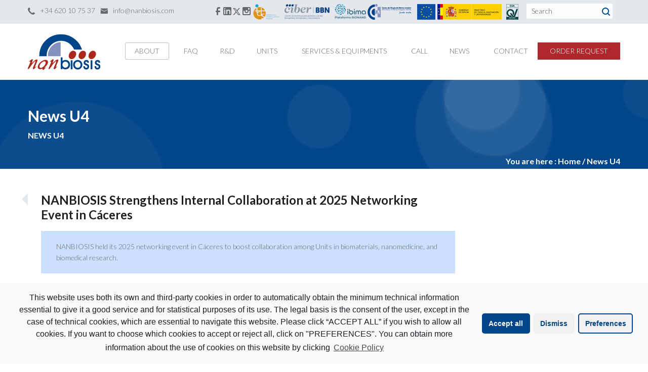

--- FILE ---
content_type: text/html; charset=UTF-8
request_url: https://www.nanbiosis.es/category/news-u4/
body_size: 33258
content:
<!DOCTYPE html>
<html dir="ltr" lang="en-US"
	prefix="og: https://ogp.me/ns#" >
<head>
<meta http-equiv="X-UA-Compatible" content="IE=edge">
<meta http-equiv="Content-Type" content="text/html; charset=UTF-8" />
<!--<meta name="description" content="NANBIOSIS is one of the 29 ICTS in Spanish. Infrastructure on Production and characterization of Nanomaterials, Biomaterials and systems in Biomedicine.">-->
<meta name="viewport" content="width=device-width, initial-scale=1.0">
<link rel="shortcut icon" type="image/x-icon" href="https://www.nanbiosis.es/wp-content/uploads/2015/04/nanbiosis.ico" />

<!--[if lt IE 9]>
  <script src="//html5shim.googlecode.com/svn/trunk/html5.js"></script>
<![endif]-->

<title>News U4 - Nanbiosis</title>

		<!-- All in One SEO 4.3.8 - aioseo.com -->
		<meta name="description" content="News U4" />
		<meta name="robots" content="max-image-preview:large" />
		<meta name="google-site-verification" content="6QH5JiaCb0dVS2qmzEASFomiulkqQAmlrtIkLXbCRNo" />
		<link rel="canonical" href="https://www.nanbiosis.es/category/news-u4/" />
		<link rel="next" href="https://www.nanbiosis.es/category/news-u4/page/2/" />
		<meta name="generator" content="All in One SEO (AIOSEO) 4.3.8" />
		<script type="application/ld+json" class="aioseo-schema">
			{"@context":"https:\/\/schema.org","@graph":[{"@type":"BreadcrumbList","@id":"https:\/\/www.nanbiosis.es\/category\/news-u4\/#breadcrumblist","itemListElement":[{"@type":"ListItem","@id":"https:\/\/www.nanbiosis.es\/#listItem","position":1,"item":{"@type":"WebPage","@id":"https:\/\/www.nanbiosis.es\/","name":"Home","description":"11 DecNANBIOSIS U26 Contributes to New Study Using CMR and PET to Track Myocardial Infarction Progression in MiceMultimodal CMR\/PET imaging reveals key differences in infarct evolution in[...]10 DecNANBIOSIS showcases its capabilities at Big Science Industry Forum Spain 2025NANBIOSIS joined BSIFS2025, presenting its ICTS capabilities and strengthening collaboration[...]SEE ALL NEWS","url":"https:\/\/www.nanbiosis.es\/"},"nextItem":"https:\/\/www.nanbiosis.es\/category\/news-u4\/#listItem"},{"@type":"ListItem","@id":"https:\/\/www.nanbiosis.es\/category\/news-u4\/#listItem","position":2,"item":{"@type":"WebPage","@id":"https:\/\/www.nanbiosis.es\/category\/news-u4\/","name":"News U4","description":"News U4","url":"https:\/\/www.nanbiosis.es\/category\/news-u4\/"},"previousItem":"https:\/\/www.nanbiosis.es\/#listItem"}]},{"@type":"CollectionPage","@id":"https:\/\/www.nanbiosis.es\/category\/news-u4\/#collectionpage","url":"https:\/\/www.nanbiosis.es\/category\/news-u4\/","name":"News U4 - Nanbiosis","description":"News U4","inLanguage":"en-US","isPartOf":{"@id":"https:\/\/www.nanbiosis.es\/#website"},"breadcrumb":{"@id":"https:\/\/www.nanbiosis.es\/category\/news-u4\/#breadcrumblist"}},{"@type":"Organization","@id":"https:\/\/www.nanbiosis.es\/#organization","name":"Nanbiosis","url":"https:\/\/www.nanbiosis.es\/"},{"@type":"WebSite","@id":"https:\/\/www.nanbiosis.es\/#website","url":"https:\/\/www.nanbiosis.es\/","name":"Nanbiosis","description":"NANBIOSIS is one of the 29 ICTS in Spanish. Infrastructure on Production and characterization of Nanomaterials, Biomaterials and systems in Biomedicine.","inLanguage":"en-US","publisher":{"@id":"https:\/\/www.nanbiosis.es\/#organization"}}]}
		</script>
		<!-- All in One SEO -->

        <script type="text/javascript" data-cfasync="false">
            if( typeof arf_add_action == 'undefined' ){
                
            arf_actions = [];
            function arf_add_action( action_name, callback, priority ) {
                if ( ! priority )  {
                    priority = 10;
                }
                
                if ( priority > 100 ) {
                    priority = 100;
                } 
                
                if ( priority < 0 ) {
                    priority = 0;
                }

                if( typeof arf_actions == 'undefined' ){
                    arf_actions = [];
                }
                
                if ( typeof arf_actions[action_name] == 'undefined' ) {
                    arf_actions[action_name] = [];
                }
                
                if ( typeof arf_actions[action_name][priority] == 'undefined' ) {
                    arf_actions[action_name][priority] = []
                }
                
                arf_actions[action_name][priority].push( callback );
            }
            function arf_do_action() {
                if ( arguments.length == 0 ) {
                    return;
                }
                
                var args_accepted = Array.prototype.slice.call(arguments),
                    action_name = args_accepted.shift(),
                    _this = this,
                    i,
                    ilen,
                    j,
                    jlen;
                
                if ( typeof arf_actions[action_name] == 'undefined' ) {
                    return;
                }
                
                for ( i = 0, ilen=100; i<=ilen; i++ ) {
                    if ( arf_actions[action_name][i] ) {
                        for ( j = 0, jlen=arf_actions[action_name][i].length; j<jlen; j++ ) {
                            if( typeof window[arf_actions[action_name][i][j]] != 'undefined' ){
                                window[arf_actions[action_name][i][j]](args_accepted);
                            }
                        }
                    }
                }
            }
            }
        </script>
      <!-- Google tag (gtag.js) Consent Mode snippet added by Site Kit -->
<script id='google_gtagjs-js-consent-mode'>
window.dataLayer = window.dataLayer || [];function gtag(){dataLayer.push(arguments);}
gtag('consent', 'default', {"ad_personalization":"denied","ad_storage":"denied","ad_user_data":"denied","analytics_storage":"denied","region":["AT","BE","BG","CY","CZ","DE","DK","EE","ES","FI","FR","GB","GR","HR","HU","IE","IS","IT","LI","LT","LU","LV","MT","NL","NO","PL","PT","RO","SE","SI","SK"],"wait_for_update":500});
window._googlesitekitConsentCategoryMap = {"statistics":["analytics_storage"],"marketing":["ad_storage","ad_user_data","ad_personalization"]};
( function () {
	document.addEventListener(
		'wp_listen_for_consent_change',
		function ( event ) {
			if ( event.detail ) {
				var consentParameters = {};
				var hasConsentParameters = false;
				for ( var category in event.detail ) {
					if ( window._googlesitekitConsentCategoryMap[ category ] ) {
						var status = event.detail[ category ];
						var mappedStatus =
							status === 'allow' ? 'granted' : 'denied';
						var parameters =
							window._googlesitekitConsentCategoryMap[ category ];
						for ( var i = 0; i < parameters.length; i++ ) {
							consentParameters[ parameters[ i ] ] = mappedStatus;
						}
						hasConsentParameters = !! parameters.length;
					}
				}
				if ( hasConsentParameters ) {
					gtag( 'consent', 'update', consentParameters );
				}
			}
		}
	);

	function updateGrantedConsent() {
		if ( ! ( window.wp_consent_type || window.wp_fallback_consent_type ) ) {
			return;
		}
		var consentParameters = {};
		var hasConsentParameters = false;
		for ( var category in window._googlesitekitConsentCategoryMap ) {
			if ( window.wp_has_consent && window.wp_has_consent( category ) ) {
				var parameters =
					window._googlesitekitConsentCategoryMap[ category ];
				for ( var i = 0; i < parameters.length; i++ ) {
					consentParameters[ parameters[ i ] ] = 'granted';
				}
				hasConsentParameters =
					hasConsentParameters || !! parameters.length;
			}
		}
		if ( hasConsentParameters ) {
			gtag( 'consent', 'update', consentParameters );
		}
	}
	document.addEventListener(
		'wp_consent_type_defined',
		updateGrantedConsent
	);
	document.addEventListener( 'DOMContentLoaded', function () {
		if ( ! window.waitfor_consent_hook ) {
			updateGrantedConsent();
		}
	} );
} )();
</script>
<!-- End Google tag (gtag.js) Consent Mode snippet added by Site Kit -->
			<link rel='dns-prefetch' href='//maps.google.com' />
<link rel='dns-prefetch' href='//www.googletagmanager.com' />
<link rel='dns-prefetch' href='//fonts.googleapis.com' />
<link rel='dns-prefetch' href='//s.w.org' />
<link rel="alternate" type="application/rss+xml" title="Nanbiosis &raquo; Feed" href="https://www.nanbiosis.es/feed/" />
<link rel="alternate" type="application/rss+xml" title="Nanbiosis &raquo; Comments Feed" href="https://www.nanbiosis.es/comments/feed/" />
<link rel="alternate" type="application/rss+xml" title="Nanbiosis &raquo; News U4 Category Feed" href="https://www.nanbiosis.es/category/news-u4/feed/" />
		<script type="text/javascript">
			window._wpemojiSettings = {"baseUrl":"https:\/\/s.w.org\/images\/core\/emoji\/12.0.0-1\/72x72\/","ext":".png","svgUrl":"https:\/\/s.w.org\/images\/core\/emoji\/12.0.0-1\/svg\/","svgExt":".svg","source":{"concatemoji":"https:\/\/www.nanbiosis.es\/wp-includes\/js\/wp-emoji-release.min.js?ver=5.4.18"}};
			/*! This file is auto-generated */
			!function(e,a,t){var n,r,o,i=a.createElement("canvas"),p=i.getContext&&i.getContext("2d");function s(e,t){var a=String.fromCharCode;p.clearRect(0,0,i.width,i.height),p.fillText(a.apply(this,e),0,0);e=i.toDataURL();return p.clearRect(0,0,i.width,i.height),p.fillText(a.apply(this,t),0,0),e===i.toDataURL()}function c(e){var t=a.createElement("script");t.src=e,t.defer=t.type="text/javascript",a.getElementsByTagName("head")[0].appendChild(t)}for(o=Array("flag","emoji"),t.supports={everything:!0,everythingExceptFlag:!0},r=0;r<o.length;r++)t.supports[o[r]]=function(e){if(!p||!p.fillText)return!1;switch(p.textBaseline="top",p.font="600 32px Arial",e){case"flag":return s([127987,65039,8205,9895,65039],[127987,65039,8203,9895,65039])?!1:!s([55356,56826,55356,56819],[55356,56826,8203,55356,56819])&&!s([55356,57332,56128,56423,56128,56418,56128,56421,56128,56430,56128,56423,56128,56447],[55356,57332,8203,56128,56423,8203,56128,56418,8203,56128,56421,8203,56128,56430,8203,56128,56423,8203,56128,56447]);case"emoji":return!s([55357,56424,55356,57342,8205,55358,56605,8205,55357,56424,55356,57340],[55357,56424,55356,57342,8203,55358,56605,8203,55357,56424,55356,57340])}return!1}(o[r]),t.supports.everything=t.supports.everything&&t.supports[o[r]],"flag"!==o[r]&&(t.supports.everythingExceptFlag=t.supports.everythingExceptFlag&&t.supports[o[r]]);t.supports.everythingExceptFlag=t.supports.everythingExceptFlag&&!t.supports.flag,t.DOMReady=!1,t.readyCallback=function(){t.DOMReady=!0},t.supports.everything||(n=function(){t.readyCallback()},a.addEventListener?(a.addEventListener("DOMContentLoaded",n,!1),e.addEventListener("load",n,!1)):(e.attachEvent("onload",n),a.attachEvent("onreadystatechange",function(){"complete"===a.readyState&&t.readyCallback()})),(n=t.source||{}).concatemoji?c(n.concatemoji):n.wpemoji&&n.twemoji&&(c(n.twemoji),c(n.wpemoji)))}(window,document,window._wpemojiSettings);
		</script>
		<style type="text/css">
img.wp-smiley,
img.emoji {
	display: inline !important;
	border: none !important;
	box-shadow: none !important;
	height: 1em !important;
	width: 1em !important;
	margin: 0 .07em !important;
	vertical-align: -0.1em !important;
	background: none !important;
	padding: 0 !important;
}
</style>
	<link rel='stylesheet' id='lps-style-css'  href='https://www.nanbiosis.es/wp-content/plugins/latest-post-shortcode/lps-block/../assets/css/style.min.css?ver=9.65' type='text/css' media='' />
<link rel='stylesheet' id='lps-slick-style-css'  href='https://www.nanbiosis.es/wp-content/plugins/latest-post-shortcode/lps-block/../assets/css/slick-custom-theme.min.css?ver=9.65' type='text/css' media='' />
<link rel='stylesheet' id='lps-slick-css'  href='https://www.nanbiosis.es/wp-content/plugins/latest-post-shortcode/lps-block/../assets/slick-1.8.1/slick.min.css?ver=9.65' type='text/css' media='' />
<link rel='stylesheet' id='ultimate-tables-style-css'  href='https://www.nanbiosis.es/wp-content/plugins/ultimate-tables/css/ultimate-tables.css?ver=5.4.18' type='text/css' media='all' />
<link rel='stylesheet' id='ultimate-datatables-style-css'  href='https://www.nanbiosis.es/wp-content/plugins/ultimate-tables/css/jquery.dataTables.css?ver=5.4.18' type='text/css' media='all' />
<link rel='stylesheet' id='wp-block-library-css'  href='https://www.nanbiosis.es/wp-includes/css/dist/block-library/style.min.css?ver=5.4.18' type='text/css' media='all' />
<link rel='stylesheet' id='wp-block-library-theme-css'  href='https://www.nanbiosis.es/wp-includes/css/dist/block-library/theme.min.css?ver=5.4.18' type='text/css' media='all' />
<link rel='stylesheet' id='latest-post-shortcode-lps-block-css'  href='https://www.nanbiosis.es/wp-content/plugins/latest-post-shortcode/lps-block/style.css?ver=1624313044' type='text/css' media='all' />
<link rel='stylesheet' id='ABt_testimonials_shortcode-css'  href='https://www.nanbiosis.es/wp-content/plugins/ab-testimonials/css/testimonials_shortcode.css?ver=1.0.1' type='text/css' media='all' />
<link rel='stylesheet' id='ABp_portfolio_shortcode-css'  href='https://www.nanbiosis.es/wp-content/plugins/abdev-portfolio/css/portfolio_shortcode.css?ver=5.4.18' type='text/css' media='all' />
<link rel='stylesheet' id='contact-form-7-css'  href='https://www.nanbiosis.es/wp-content/plugins/contact-form-7/includes/css/styles.css?ver=5.1.1' type='text/css' media='all' />
<link rel='stylesheet' id='mediaelement-css'  href='https://www.nanbiosis.es/wp-includes/js/mediaelement/mediaelementplayer-legacy.min.css?ver=4.2.13-9993131' type='text/css' media='all' />
<link rel='stylesheet' id='wp-mediaelement-css'  href='https://www.nanbiosis.es/wp-includes/js/mediaelement/wp-mediaelement.min.css?ver=5.4.18' type='text/css' media='all' />
<link rel='stylesheet' id='dnd_icons_default-css'  href='https://www.nanbiosis.es/wp-content/plugins/dnd-shortcodes/css/icons-default.css?ver=3.0.2' type='text/css' media='all' />
<link rel='stylesheet' id='dnd_icons_fa-css'  href='https://www.nanbiosis.es/wp-content/plugins/dnd-shortcodes/css/icons-fa.css?ver=3.0.2' type='text/css' media='all' />
<link rel='stylesheet' id='dnd_icons_whhg-css'  href='https://www.nanbiosis.es/wp-content/plugins/dnd-shortcodes/css/icons-whhg.css?ver=3.0.2' type='text/css' media='all' />
<link rel='stylesheet' id='ABdev_animo-animate-css'  href='https://www.nanbiosis.es/wp-content/plugins/dnd-shortcodes/css/animo-animate.css?ver=3.0.2' type='text/css' media='all' />
<link rel='stylesheet' id='ABdev_prettify-css'  href='https://www.nanbiosis.es/wp-content/plugins/dnd-shortcodes/css/prettify.css?ver=3.0.2' type='text/css' media='all' />
<link rel='stylesheet' id='ABdev_shortcodes-css'  href='https://www.nanbiosis.es/wp-content/themes/shard/css/dnd-shortcodes.css?ver=3.0.2' type='text/css' media='all' />
<link rel='stylesheet' id='ABdev_shortcodes_responsive-css'  href='https://www.nanbiosis.es/wp-content/plugins/dnd-shortcodes/css/responsive.css?ver=3.0.2' type='text/css' media='all' />
<link rel='stylesheet' id='mtphr-tabs-css'  href='https://www.nanbiosis.es/wp-content/plugins/mtphr-shortcodes/assets/mtphr-tabs/mtphr-tabs.css?ver=1624313177' type='text/css' media='all' />
<link rel='stylesheet' id='mtphr-shortcodes-font-css'  href='https://www.nanbiosis.es/wp-content/plugins/mtphr-shortcodes/assets/fontastic/styles.css?ver=1624313177' type='text/css' media='all' />
<link rel='stylesheet' id='mtphr-shortcodes-fontawesome-css'  href='https://www.nanbiosis.es/wp-content/plugins/mtphr-shortcodes/assets/font-awesome/css/font-awesome.min.css?ver=4.7.0' type='text/css' media='all' />
<link rel='stylesheet' id='mtphr-shortcodes-css'  href='https://www.nanbiosis.es/wp-content/plugins/mtphr-shortcodes/assets/css/style.css?ver=1624313177' type='text/css' media='all' />
<link rel='stylesheet' id='rs-plugin-settings-css'  href='https://www.nanbiosis.es/wp-content/plugins/revslider/public/assets/css/settings.css?ver=5.0.9' type='text/css' media='all' />
<style id='rs-plugin-settings-inline-css' type='text/css'>
.tp-caption a{color:#ff7302;text-shadow:none;-webkit-transition:all 0.2s ease-out;-moz-transition:all 0.2s ease-out;-o-transition:all 0.2s ease-out;-ms-transition:all 0.2s ease-out}.tp-caption a:hover{color:#ffa902}.largeredbtn{font-family:"Raleway",sans-serif;font-weight:900;font-size:16px;line-height:60px;color:#fff !important;text-decoration:none;padding-left:40px;padding-right:80px;padding-top:22px;padding-bottom:22px;background:rgb(234,91,31); background:-moz-linear-gradient(top,rgba(234,91,31,1) 0%,rgba(227,58,12,1) 100%); background:-webkit-gradient(linear,left top,left bottom,color-stop(0%,rgba(234,91,31,1)),color-stop(100%,rgba(227,58,12,1))); background:-webkit-linear-gradient(top,rgba(234,91,31,1) 0%,rgba(227,58,12,1) 100%); background:-o-linear-gradient(top,rgba(234,91,31,1) 0%,rgba(227,58,12,1) 100%); background:-ms-linear-gradient(top,rgba(234,91,31,1) 0%,rgba(227,58,12,1) 100%); background:linear-gradient(to bottom,rgba(234,91,31,1) 0%,rgba(227,58,12,1) 100%); filter:progid:DXImageTransform.Microsoft.gradient( startColorstr='#ea5b1f',endColorstr='#e33a0c',GradientType=0 )}.largeredbtn:hover{background:rgb(227,58,12); background:-moz-linear-gradient(top,rgba(227,58,12,1) 0%,rgba(234,91,31,1) 100%); background:-webkit-gradient(linear,left top,left bottom,color-stop(0%,rgba(227,58,12,1)),color-stop(100%,rgba(234,91,31,1))); background:-webkit-linear-gradient(top,rgba(227,58,12,1) 0%,rgba(234,91,31,1) 100%); background:-o-linear-gradient(top,rgba(227,58,12,1) 0%,rgba(234,91,31,1) 100%); background:-ms-linear-gradient(top,rgba(227,58,12,1) 0%,rgba(234,91,31,1) 100%); background:linear-gradient(to bottom,rgba(227,58,12,1) 0%,rgba(234,91,31,1) 100%); filter:progid:DXImageTransform.Microsoft.gradient( startColorstr='#e33a0c',endColorstr='#ea5b1f',GradientType=0 )}.fullrounded img{-webkit-border-radius:400px;-moz-border-radius:400px;border-radius:400px}
</style>
<link rel='stylesheet' id='font_css-css'  href='//fonts.googleapis.com/css?family=Lato%3A100%2C300%2C400%2C700&#038;ver=5.4.18' type='text/css' media='all' />
<link rel='stylesheet' id='ABdev_icomoon-css'  href='https://www.nanbiosis.es/wp-content/themes/shard/css/icomoon.css?ver=1.2.0' type='text/css' media='all' />
<link rel='stylesheet' id='fancybox-css'  href='https://www.nanbiosis.es/wp-content/themes/shard/css/jquery.fancybox-1.3.4.css?ver=1.2.0' type='text/css' media='all' />
<link rel='stylesheet' id='main_css-css'  href='https://www.nanbiosis.es/wp-content/themes/shard/style.css?ver=1.2.0' type='text/css' media='all' />
<style id='main_css-inline-css' type='text/css'>

		.dnd_section_dd.we_love_our_works.section_with_header header i{color: #004489;}
		.dnd-tabs .ui-tabs-nav li.ui-tabs-active a{color: #004489;}
		.dnd-accordion .ui-accordion-header:hover{color:#004489;}
		.dnd-accordion .ui-accordion-header-active { color:#004489;}
		.dnd-table.dnd-table-alternative th{color: #fff;background: #004489;}
		.dnd_blockquote{border-left: 3px solid #004489;}
		.dnd_stats_excerpt i{color: #004489;}
		::selection{background: #004489;}
		.dnd_team_member .dnd-button{border: 1px solid #004489;color: #fff;}
		.dnd_team_member .dnd-button:after{background: #004489;}
		.dnd_team_member .dnd_overlayed .dnd_overlay .dnd_team_member_modal_link:hover{color: #004489;}
		.dnd_team_member_modal .dnd_team_member_position{color:  #004489;}
		.dnd_team_member_social_under a:hover i{color: #004489;}
		.dnd_latest_news_time{color: #fff;background: #004489;}
		.dnd_posts_shortcode_style1 .dnd_post_single.has_thumbnail .dnd_latest_news_shortcode_content h5 a:hover,.dnd_posts_shortcode_style2 .dnd_post_single.has_thumbnail .dnd_latest_news_shortcode_content h5 a:hover,.dnd_posts_shortcode_style3 .dnd_post_single.has_thumbnail .dnd_latest_news_shortcode_content h5 a:hover{color:  #004489;}
		.dnd_pricing-table-1 .dnd_pricebox_header{background: #cee6e6;color: #004489;}
		.dnd_pricing-table-2 .dnd_pricebox_header{background: #202024;color: #004489;}
		.dnd_pricing-table-2 .dnd_popular-plan .dnd_pricebox_monthly{color:  #004489;}
		.dnd_pricing-table-2 .dnd_popular-plan .dnd_pricebox_name{background: #004489;color: #f7f7f7;}
		.dnd_pricebox_feature .ABdev_icon-remove{color:#004489;}
		.dnd_service_box_round h3:hover{color:  #004489;}
		.process_section .dnd_service_box .dnd_icon_boxed{background: #004489;}
		.dnd_service_box .dnd_icon_boxed i{color: #004489;}
		.dnd_service_box.dnd_service_box_round_stroke .dnd_icon_boxed{border: 3px solid #004489;}
		.dnd_service_box.dnd_service_box_round_stroke .dnd_icon_boxed i{color: #004489;}
		.dnd_service_box.dnd_service_box_round_aside h3:hover a,.dnd_service_box.dnd_service_box_round_aside2 h3:hover{color: #004489;}
		.dnd_service_box.dnd_service_box_round_aside .dnd_icon_boxed,.dnd_service_box.dnd_service_box_round_aside2 .dnd_icon_boxed{background: #004489;}
		.dnd_service_box .dnd_icon_boxed:hover:after{border-top: 9px solid #004489;}
		.dnd_service_box .service_box_subtitle{color:  #004489;}
		.dnd_pullquote{border-left: 3px solid #004489;}
		.dnd_dropcap{color: #004489;}
		.dnd-button_dark{background: #202024;border: 1px solid #004489;color: #fff !important;}
		.dnd-button_dark:hover{border: 1px solid #004489;color: #fff !important;}
		.dnd-button_dark:after{background: #004489;}
		.dnd-button_red{background: #fff;border: 1px solid #004489;color: #202024 !important;}
		.dnd-button_red:hover{border: 1px solid #004489;color: #fff !important;}
		.dnd-button_red:after{background: #004489;}
		.dnd-button_light{border: 1px solid #004489;color: #202024 !important;}
		.dnd-button_light:hover{border: 1px solid #004489;color: #202024 !important;}
		.dnd-button_rounded.dnd-button_large{background-color:  #004489;color: #fff !important;}
		.dnd-button_rounded.dnd-button_large:hover{background: #fff;border: 1px solid #004489;}
		a{color: #004489;}
		.dnd_section_dd.typo_shortcodes i{color: #004489;}
		button,input[type="submit"] {border: 1px solid #004489;background: #004489;color: #fff;}
		.color_highlight{color: #004489;}
		.section_color_background{background: #004489;}
		.leading_line:after{background: #004489;}
		#ABdev_menu_search .submit i{color: #004489;}
		#logo:before{background-color: #004489;}
		nav > ul ul{background: #ececec;box-shadow: 0px 0px 20px 0px rgba( 0, 0, 0, 0.1 );border-top: 2px solid #004489;}
		#portfolio_magic-line{border: 1px solid #004489;}
		#topbar_and_header.th_style_2 #header_phone_email_info a:hover{color: #004489;}
		#topbar_and_header.th_style_2 #header_social_search .social_link:hover i{color: #004489;}
		#topbar_and_header.th_style_2.th_style_invert #header_phone_email_info a:hover,#topbar_and_header.th_style_2.th_style_invert #header_social_search .social_link i:hover{color: #004489;}
		#topbar_and_header.th_style_1 #header_social_search .social_link:hover i,#topbar_and_header.th_style_1 #header_phone_email_info a:hover{color: #004489;}
		#topbar_and_header.th_style_3 #magic-line{background: #004489;}
		#topbar_and_header.th_style_3 #header_social_search span:hover a,#topbar_and_header.th_style_3 #header_social_search .social_link i:hover{color: #004489;}
		.sf-mega-inner{border-top: 2px solid #004489;background: #ececec;}
		nav > ul .sf-mega-inner .description_menu_item a{color: #004489;}
		#title_breadcrumbs_bar .breadcrumbs:before{background-color: #004489;}
		.tp-leftarrow.default:hover,.tp-rightarrow.default:hover {background: #004489 !important;}
		.timeline_post h3 a:hover{color:  #004489;}
		.timeline_postmeta a:hover{color:  #004489;}
		.timeline_post_left:after,.timeline_post_right:after{background: #004489;}
		.post_content .author_and_categories_badges .categories ul li:hover a{color: #004489;}
		.post_content .post_main h3.post_main_title a:hover{color: #004489;}
		.post_content .post_badges i{color: #fff;background: #004489;}
		.post_content .post_badges_single i{color: #fff;background: #004489;}
		.post_meta_tags a:hover{color: #004489;}
		.post_main .postmeta-above a:hover,.post_main .post-readmore a:hover{color: #004489;}
		.comment .comment-text .reply,.comment .comment-text .reply a{color: #004489;}
		.comment .reply a:hover,.comment .edit-link a:hover{color: #004489;}
		#respond #comment-submit{background: #004489;}
		#blog_pagination .page-numbers.current,#blog_pagination .page-numbers:hover{color: #004489;}
		#inner_post_pagination > a:hover{background: #505558;color: #004489;}
		#dz_contact_form_submit{background: #004489 !important;}
		.dnd_section_dd.contact_section_alternative .wpcf7-submit{background: #004489 !important;color: #fff;}
		aside .widget a:hover{color: #004489;}
		.widget_categories ul li a:before,.widget_pages ul li a:before,.widget_nav_menu ul li a:before{border-left: 3px solid #004489;}
		.widget_search i{color: #004489;}
		.tagcloud a:hover{background: #004489;color: #fff !important;}
		.portfolio_item h4 a:hover{color: #004489;}
		.portfolio_item .dnd-button{border: 1px solid #004489;color: #fff;}
		.portfolio_item .dnd-button:after{background: #004489;}
		.portfolio_item_view_link a{background: #fff;border: 1px solid #004489;color: #202024;}
		.portfolio_item_view_link a:hover,.portfolio_item_view_link a:hover i{color: #004489;}
		.portfolio_single_column_item h2:hover a{color: #004489;}
		.home_version_2_recent_works .more_portfolio_link a{border: 1px solid #004489;}
		.home_version_2_recent_works .more_portfolio_link a:hover{background: #004489;}
		#main_footer .widget_pages li a:hover,#main_footer .widget_recent_entries li a:hover,#main_footer .widget_archive li a:hover,#main_footer .widget_nav_menu li a:hover,#main_footer .widget_meta li a:hover,#main_footer .widget_rss li a:hover,#main_footer .widget_categories li a:hover{color:#004489;}
		#footer_social i:hover{color: #004489;}
		#footer_logo:before{background-color: #004489;}
	
</style>
<link rel='stylesheet' id='responsive_css-css'  href='https://www.nanbiosis.es/wp-content/themes/shard/css/responsive.css?ver=1.2.0' type='text/css' media='all' />
<link rel='stylesheet' id='cmplz-cookie-css'  href='https://www.nanbiosis.es/wp-content/plugins/complianz-gdpr/assets/css/cookieconsent.min.css?ver=5.5.1' type='text/css' media='all' />
<link rel='stylesheet' id='siteorigin-panels-front-css'  href='https://www.nanbiosis.es/wp-content/plugins/siteorigin-panels/css/front-flex.min.css?ver=2.29.11' type='text/css' media='all' />
<script type='text/javascript' data-cfasync="false" src='https://www.nanbiosis.es/wp-includes/js/jquery/jquery.js?ver=1.12.4-wp'></script>
<script type='text/javascript' data-cfasync="false" src='https://www.nanbiosis.es/wp-includes/js/jquery/jquery-migrate.min.js?ver=1.4.1'></script>
<script type='text/javascript' src='https://www.nanbiosis.es/wp-content/plugins/latest-post-shortcode/lps-block/../assets/slick-1.8.1/slick.min.js?ver=9.65'></script>
<script type='text/javascript' src='https://www.nanbiosis.es/wp-content/plugins/dnd-shortcodes/js/prettify.js?ver=1'></script>
<script type='text/javascript' src='https://www.nanbiosis.es/wp-content/plugins/revslider/public/assets/js/jquery.themepunch.tools.min.js?ver=5.0.9'></script>
<script type='text/javascript' src='https://www.nanbiosis.es/wp-content/plugins/revslider/public/assets/js/jquery.themepunch.revolution.min.js?ver=5.0.9'></script>

<!-- Google tag (gtag.js) snippet added by Site Kit -->

<!-- Google Analytics snippet added by Site Kit -->
<script class="cmplz-script" type="text/plain" src='https://www.googletagmanager.com/gtag/js?id=GT-NMKBGDX' async></script>
<script type='text/javascript'>
window.dataLayer = window.dataLayer || [];function gtag(){dataLayer.push(arguments);}
gtag("set","linker",{"domains":["www.nanbiosis.es"]});
gtag("js", new Date());
gtag("set", "developer_id.dZTNiMT", true);
gtag("config", "GT-NMKBGDX");
</script>

<!-- End Google tag (gtag.js) snippet added by Site Kit -->
<link rel='https://api.w.org/' href='https://www.nanbiosis.es/wp-json/' />
<link rel="EditURI" type="application/rsd+xml" title="RSD" href="https://www.nanbiosis.es/xmlrpc.php?rsd" />
<link rel="wlwmanifest" type="application/wlwmanifest+xml" href="https://www.nanbiosis.es/wp-includes/wlwmanifest.xml" /> 
<meta name="generator" content="WordPress 5.4.18" />
<meta name="generator" content="Site Kit by Google 1.124.0" />	<style>
		.cmplz-blocked-content-container.recaptcha-invisible,
		.cmplz-blocked-content-container.g-recaptcha {
			max-width: initial !important;
			height: 80px !important;
			margin-bottom: 20px;
		}

		@media only screen and (max-width: 400px) {
			.cmplz-blocked-content-container.recaptcha-invisible,
			.cmplz-blocked-content-container.g-recaptcha {
				height: 100px !important
			}
		}

		.cmplz-blocked-content-container.recaptcha-invisible .cmplz-blocked-content-notice,
		.cmplz-blocked-content-container.g-recaptcha .cmplz-blocked-content-notice {
			max-width: initial;
			padding: 7px;
		}
	</style>
		<style>
		.twitter-tweet.cmplz-blocked-content-container {
			padding: 10px 40px;
		}
	</style>
		<style>
		.cmplz-placeholder-element > blockquote.fb-xfbml-parse-ignore {
			margin: 0 20px;
		}
	</style>
	<meta name="google-site-verification" content="3dGDEGWkIlyXqgneeqzV2CQXbhF9dy6KsDlaAf3drPM">
<!-- Google AdSense meta tags added by Site Kit -->
<meta name="google-adsense-platform-account" content="ca-host-pub-2644536267352236">
<meta name="google-adsense-platform-domain" content="sitekit.withgoogle.com">
<!-- End Google AdSense meta tags added by Site Kit -->

<!-- Google Tag Manager snippet added by Site Kit -->
<script>
			( function( w, d, s, l, i ) {
				w[l] = w[l] || [];
				w[l].push( {'gtm.start': new Date().getTime(), event: 'gtm.js'} );
				var f = d.getElementsByTagName( s )[0],
					j = d.createElement( s ), dl = l != 'dataLayer' ? '&l=' + l : '';
				j.async = true;
				j.src = 'https://www.googletagmanager.com/gtm.js?id=' + i + dl;
				f.parentNode.insertBefore( j, f );
			} )( window, document, 'script', 'dataLayer', 'GTM-K27MDN56' );
			
</script>

<!-- End Google Tag Manager snippet added by Site Kit -->
<meta name="generator" content="Powered by Slider Revolution 5.0.9 - responsive, Mobile-Friendly Slider Plugin for WordPress with comfortable drag and drop interface." />
<style media="all" id="siteorigin-panels-layouts-head">/* Layout gb21867-693dacff7f5de */ #pgc-gb21867-693dacff7f5de-0-0 , #pgc-gb21867-693dacff7f5de-0-1 , #pgc-gb21867-693dacff7f5de-0-2 { width:33.3333%;width:calc(33.3333% - ( 0.66666666666667 * 30px ) ) } #pl-gb21867-693dacff7f5de .so-panel { margin-bottom:30px } #pl-gb21867-693dacff7f5de .so-panel:last-of-type { margin-bottom:0px } #pg-gb21867-693dacff7f5de-0.panel-has-style > .panel-row-style, #pg-gb21867-693dacff7f5de-0.panel-no-style { -webkit-align-items:flex-start;align-items:flex-start } @media (max-width:780px){ #pg-gb21867-693dacff7f5de-0.panel-no-style, #pg-gb21867-693dacff7f5de-0.panel-has-style > .panel-row-style, #pg-gb21867-693dacff7f5de-0 { -webkit-flex-direction:column;-ms-flex-direction:column;flex-direction:column } #pg-gb21867-693dacff7f5de-0 > .panel-grid-cell , #pg-gb21867-693dacff7f5de-0 > .panel-row-style > .panel-grid-cell { width:100%;margin-right:0 } #pgc-gb21867-693dacff7f5de-0-0 , #pgc-gb21867-693dacff7f5de-0-1 { margin-bottom:30px } #pl-gb21867-693dacff7f5de .panel-grid-cell { padding:0 } #pl-gb21867-693dacff7f5de .panel-grid .panel-grid-cell-empty { display:none } #pl-gb21867-693dacff7f5de .panel-grid .panel-grid-cell-mobile-last { margin-bottom:0px }  } /* Layout gb21843-693dacff85b6e */ #pgc-gb21843-693dacff85b6e-0-0 , #pgc-gb21843-693dacff85b6e-0-1 , #pgc-gb21843-693dacff85b6e-0-2 { width:33.3333%;width:calc(33.3333% - ( 0.66666666666667 * 30px ) ) } #pl-gb21843-693dacff85b6e .so-panel { margin-bottom:30px } #pl-gb21843-693dacff85b6e .so-panel:last-of-type { margin-bottom:0px } #pg-gb21843-693dacff85b6e-0.panel-has-style > .panel-row-style, #pg-gb21843-693dacff85b6e-0.panel-no-style { -webkit-align-items:flex-start;align-items:flex-start } @media (max-width:780px){ #pg-gb21843-693dacff85b6e-0.panel-no-style, #pg-gb21843-693dacff85b6e-0.panel-has-style > .panel-row-style, #pg-gb21843-693dacff85b6e-0 { -webkit-flex-direction:column;-ms-flex-direction:column;flex-direction:column } #pg-gb21843-693dacff85b6e-0 > .panel-grid-cell , #pg-gb21843-693dacff85b6e-0 > .panel-row-style > .panel-grid-cell { width:100%;margin-right:0 } #pgc-gb21843-693dacff85b6e-0-0 , #pgc-gb21843-693dacff85b6e-0-1 { margin-bottom:30px } #pl-gb21843-693dacff85b6e .panel-grid-cell { padding:0 } #pl-gb21843-693dacff85b6e .panel-grid .panel-grid-cell-empty { display:none } #pl-gb21843-693dacff85b6e .panel-grid .panel-grid-cell-mobile-last { margin-bottom:0px }  } </style>		<style type="text/css" id="wp-custom-css">
			/*
You can add your own CSS here.

[class^="fa-"], [class*=" fa-"]{color:#004489;}

Click the help icon above to learn more.
*/
#header_social_search {
    width: 70%;
}
#header_phone_email_info {
    width: 30%;
}
#topbar_and_header.th_style_1 #header_phone_email_info i {
font-size: 14px;
}
.dnd-tabs .ui-tabs-panel{overflow:auto;}		</style>
		<style type="text/css" title="dynamic-css" class="options-output">#title_breadcrumbs_bar{background-color:#004489;}</style>
<script type="text/plain" class="cmplz-script cmplz-stats">

  (function(i,s,o,g,r,a,m){i['GoogleAnalyticsObject']=r;i[r]=i[r]||function(){

  (i[r].q=i[r].q||[]).push(arguments)},i[r].l=1*new Date();a=s.createElement(o),

  m=s.getElementsByTagName(o)[0];a.async=1;a.src=g;m.parentNode.insertBefore(a,m)

  })(window,document,'script','//www.google-analytics.com/analytics.js','ga');

 

  ga('create', 'UA-64375720-1', 'auto');

  ga('send', 'pageview');

 

</script>

 	

<script type="text/javascript"> _linkedin_data_partner_id = "31718"; </script>
<script type="text/javascript"> (function(){var s = document.getElementsByTagName("script")[0]; 
	var b = document.createElement("script"); b.type = "text/javascript";b.async = true; 
	b.src = "https://snap.licdn.com/li.lms-analytics/insight.min.js"; s.parentNode.insertBefore(b, s);})(); 
</script>

</head>

<body data-cmplz=1 class="archive category category-news-u4 category-704">




<div id="topbar_and_header" class="th_style_1 th_style_invert">
﻿
<div id="ABdev_topbar" style="margin-top: -25px;">
	<div class="container">
		<div class="row">
			<div id="header_phone_email_info" class="span8">
				<span><i class="icon-phone"></i>+34 620 10 75 37</span><span><i class="icon-emailalt"></i><a href="mailto:info@nanbiosis.com" onclick="ga('send', 'event', 'mail', 'info', 'header');">info@nanbiosis.com</a></span>			</div>
			<div id="header_social_search" class="span4 right_aligned">
				
									<a href="https://www.facebook.com/Nanbiosis " class="social_link dnd_tooltip" title="Follow us on Facebook" data-gravity="n"  target="_blank"><i class="icon-facebook"></i></a>
													<a href="https://www.linkedin.com/company/10675564?trk=tyah&trkInfo=clickedVertical%3Acompany%2CclickedEntityId%3A10675564%2Cidx%3A2-1-2%2CtarId%3A1466594504221%2Ctas%3Ananbio " class="social_link dnd_tooltip" title="Follow us on Linkedin" data-gravity="n"  target="_blank"><i class="icon-linkedin"></i></a>
																					<a href="https://twitter.com/Nanbiosis" class="social_link dnd_tooltip" title="Follow us on Twitter" data-gravity="n" target="_blank"><img src="https://www.nanbiosis.es/wp-content/uploads/2024/01/twitter.png"></a>
																																																																					<a href="https://www.instagram.com/nanbiosis/" class="social_link dnd_tooltip" title="Follow us on Instagram" data-gravity="n" target="_blank"><i class="icon-instagram"></i></a>
																																
				
				<a href="https://www.ciencia.gob.es/Organismos-y-Centros/ICTS.html" target="blank"><img src="/wp-content/uploads/2016/09/Nanbiosis-–-logo-ICTS-Infraestructuras-Científicas-y-Técnicas-Singulares.png"/></a>
				<a href="http://www.ciber-bbn.es/" target="blank"><img src="/wp-content/uploads/2015/05/ciber-bbnTop1.png" alt="Ciber-bbn logo"/></a>
				<a href="https://www.ibima.eu/" target="_blank"><img src="/wp-content/uploads/2022/09/IBIMA_Bionand.png" alt="Bionad"/></a>
				<a href="http://www.ccmijesususon.com/" target="_blank"><img src="/wp-content/uploads/2015/05/CCMI-Top1.png" alt="ccmijesususon logo"/></a>
				<a href="/european-regional-development-fund/" target="blank"><img src="/wp-content/uploads/2015/05/UE.png" alt="UE logo"/></a>
				<a href="https://www.ciencia.gob.es/" target="blank"><img src="/wp-content/uploads/2016/09/Nanbiosis-logo-MINECO-Instituto-de-Salud-Carlos-tercero.png" alt="economia logo"/></a>
				<img src="/wp-content/uploads/2016/09/Nanbiosis-ISO.jpg" alt="certificado ISO"/>
			
				
				<div id="ABdev_menu_search">
	<form name="search" method="get" action="https://www.nanbiosis.es">
		<input name="s" type="text" placeholder="Search" value="">
		<a class="submit"><i class="icon-search"></i></a>
	</form>
</div>			</div>
		</div>
	</div>
</div>

<header id="ABdev_main_header" class="clearfix">
	<div class="container">
		<div id="logo">
			<div class="logo_inner">
				<a href="https://www.nanbiosis.es"><img src="https://www.nanbiosis.es/wp-content/uploads/2015/04/nanbiosis.png" alt="Nanbiosis"></a>
			</div>
		</div>
		<nav>
			<ul id="main_menu" class=""><li id="nav-menu-item-3409" class="main-menu-item  menu-first menu-item-depth-0 menu-item menu-item-type-post_type menu-item-object-page menu-item-has-children has_children normal_menu_item"><a  href="https://www.nanbiosis.es/about-us-nanbiosis/" class="menu-link  main-menu-link"><span>About</span></a>
<ul class="navi first  menu-depth-1">
	<li id="nav-menu-item-3419" class="   menu-item-depth-1 menu-item menu-item-type-post_type menu-item-object-page normal_menu_item"><a  href="https://www.nanbiosis.es/vision/" class="menu-link  sub-menu-link"><span>Mission &#038; Vision</span></a></li>
	<li id="nav-menu-item-3418" class="   menu-item-depth-1 menu-item menu-item-type-post_type menu-item-object-page normal_menu_item"><a  href="https://www.nanbiosis.es/strategic-plan-and-objectives/" class="menu-link  sub-menu-link"><span>Strategic Plan &#038; Objectives</span></a></li>
	<li id="nav-menu-item-5256" class="   menu-item-depth-1 menu-item menu-item-type-post_type menu-item-object-page normal_menu_item"><a  href="https://www.nanbiosis.es/nanbiosis-committees/" class="menu-link  sub-menu-link"><span>Nanbiosis Commitees</span></a></li>
	<li id="nav-menu-item-20649" class="   menu-item-depth-1 menu-item menu-item-type-post_type menu-item-object-page normal_menu_item"><a  href="https://www.nanbiosis.es/researchers/" class="menu-link  sub-menu-link"><span>Our Researchers</span></a></li>
	<li id="nav-menu-item-5255" class="   menu-item-depth-1 menu-item menu-item-type-post_type menu-item-object-page normal_menu_item"><a  href="https://www.nanbiosis.es/ciber-bbn-2/" class="menu-link  sub-menu-link"><span>CIBER-BBN</span></a></li>
	<li id="nav-menu-item-5254" class="   menu-item-depth-1 menu-item menu-item-type-post_type menu-item-object-page normal_menu_item"><a  href="https://www.nanbiosis.es/jumisc/" class="menu-link  sub-menu-link"><span>JUMISC</span></a></li>
	<li id="nav-menu-item-11979" class="   menu-item-depth-1 menu-item menu-item-type-post_type menu-item-object-page normal_menu_item"><a  href="https://www.nanbiosis.es/bionand/" class="menu-link  sub-menu-link"><span>BIONAND</span></a></li>
	<li id="nav-menu-item-5261" class="   menu-item-depth-1 menu-item menu-item-type-post_type menu-item-object-page normal_menu_item"><a  href="https://www.nanbiosis.es/collaborators/" class="menu-link  sub-menu-link"><span>Collaborators</span></a></li>
</ul>
</li>
<li id="nav-menu-item-21054" class="main-menu-item   menu-item-depth-0 menu-item menu-item-type-post_type menu-item-object-page normal_menu_item"><a  href="https://www.nanbiosis.es/faq/" class="menu-link  main-menu-link"><span>FAQ</span></a></li>
<li id="nav-menu-item-11345" class="main-menu-item   menu-item-depth-0 menu-item menu-item-type-post_type menu-item-object-page normal_menu_item"><a  href="https://www.nanbiosis.es/rd/" class="menu-link  main-menu-link"><span>R&#038;D</span></a></li>
<li id="nav-menu-item-5247" class="main-menu-item   menu-item-depth-0 mega5 menu-item menu-item-type-post_type menu-item-object-page menu-item-has-children has_children"><a  href="https://www.nanbiosis.es/platform-units/" class="menu-link  main-menu-link"><span>UNITS</span></a><div class="sf-mega"><div class="sf-mega-inner clearfix">
<ul class="navi first  menu-depth-1">
	<li id="nav-menu-item-5276" class="   menu-item-depth-1 menu-item menu-item-type-post_type menu-item-object-page menu-item-has-children has_children normal_menu_item"><a  href="https://www.nanbiosis.es/platform-unit-1-biomolecules-production/" class="menu-link  sub-menu-link"><span>Platform Unit 1. Biomolecules Production</span></a>
	<ul class="navi  navi menu-depth-2">
		<li id="nav-menu-item-5288" class=" navi  menu-item-depth-2 menu-item menu-item-type-custom menu-item-object-custom normal_menu_item"><a  href="/portfolio/u1-protein-production-platform-ppp/" class="menu-link  sub-menu-link"><span>U1. Protein Production Platform (PPP)</span></a></li>
		<li id="nav-menu-item-5290" class=" navi  menu-item-depth-2 menu-item menu-item-type-custom menu-item-object-custom normal_menu_item"><a  href="/portfolio/u2-custom-antibody-service-cabs" class="menu-link  sub-menu-link"><span>U2. Custom Antibody Service (CAbS)</span></a></li>
		<li id="nav-menu-item-5291" class=" navi  menu-item-depth-2 menu-item menu-item-type-custom menu-item-object-custom normal_menu_item"><a  href="/portfolio/u3-synthesis-of-peptides-unit/" class="menu-link  sub-menu-link"><span>U3. Synthesis of Peptides Unit</span></a></li>
		<li id="nav-menu-item-13471" class=" navi  menu-item-depth-2 menu-item menu-item-type-custom menu-item-object-custom normal_menu_item"><a  href="/portfolio/u29-oligonucleotide-synthesis-platform-osp" class="menu-link  sub-menu-link"><span>U29. Oligonucleotide Synthesis Platform (OSP)</span></a></li>
	</ul>
</li>
	<li id="nav-menu-item-5277" class="   menu-item-depth-1 menu-item menu-item-type-post_type menu-item-object-page menu-item-has-children has_children normal_menu_item"><a  href="https://www.nanbiosis.es/platform-unit-2-biomaterials-and-nanomaterials-production/" class="menu-link  sub-menu-link"><span>Platform Unit 2. Biomaterials and Nanomaterials Production</span></a>
	<ul class="navi  navi menu-depth-2">
		<li id="nav-menu-item-5299" class=" navi  menu-item-depth-2 menu-item menu-item-type-custom menu-item-object-custom normal_menu_item"><a  href="/portfolio/u6-biomaterial-processing-and-nanostructuring-unit/" class="menu-link  sub-menu-link"><span>U6. Biomaterial Processing and Nanostructuring Unit</span></a></li>
		<li id="nav-menu-item-5294" class=" navi  menu-item-depth-2 menu-item menu-item-type-custom menu-item-object-custom normal_menu_item"><a  href="/portfolio/u7-nanotechnology-unit/" class="menu-link  sub-menu-link"><span>U7. Nanotechnology Unit</span></a></li>
		<li id="nav-menu-item-5295" class=" navi  menu-item-depth-2 menu-item menu-item-type-custom menu-item-object-custom normal_menu_item"><a  href="/portfolio/u8-micro-nano-technology-unit/" class="menu-link  sub-menu-link"><span>U8. Micro – Nano Technology Unit</span></a></li>
		<li id="nav-menu-item-5296" class=" navi  menu-item-depth-2 menu-item menu-item-type-custom menu-item-object-custom normal_menu_item"><a  href="/portfolio/u9-synthesis-of-nanoparticles-unit/" class="menu-link  sub-menu-link"><span>U9. Synthesis of Nanoparticles Unit</span></a></li>
		<li id="nav-menu-item-5297" class=" navi  menu-item-depth-2 menu-item menu-item-type-custom menu-item-object-custom normal_menu_item"><a  href="/portfolio/u10-drug-formulation/" class="menu-link  sub-menu-link"><span>U10. Drug Formulation</span></a></li>
	</ul>
</li>
	<li id="nav-menu-item-5278" class="   menu-item-depth-1 menu-item menu-item-type-post_type menu-item-object-page menu-item-has-children has_children normal_menu_item"><a  href="https://www.nanbiosis.es/platform-unit-3-preclinical-validation-tissue-biomaterial-and-surfaces-characterization/" class="menu-link  sub-menu-link"><span>Platform Unit 3. Preclinical Validation: tissue, biomaterial and surfaces characterization</span></a>
	<ul class="navi  navi menu-depth-2">
		<li id="nav-menu-item-5280" class=" navi  menu-item-depth-2 menu-item menu-item-type-custom menu-item-object-custom normal_menu_item"><a  href="/portfolio/u12-nanostructured-liquid-characterization-unit/" class="menu-link  sub-menu-link"><span>U12. Nanostructured liquid characterization unit</span></a></li>
		<li id="nav-menu-item-5281" class=" navi  menu-item-depth-2 menu-item menu-item-type-custom menu-item-object-custom normal_menu_item"><a  href="/portfolio/u13-tissue-scaffold-characterization-unit/" class="menu-link  sub-menu-link"><span>U13. Tissue &#038; Scaffold Characterization Unit</span></a></li>
		<li id="nav-menu-item-5282" class=" navi  menu-item-depth-2 menu-item menu-item-type-custom menu-item-object-custom normal_menu_item"><a  href="/portfolio/u14-cell-therapy/" class="menu-link  sub-menu-link"><span>U14. Cell Therapy</span></a></li>
		<li id="nav-menu-item-5284" class=" navi  menu-item-depth-2 menu-item menu-item-type-custom menu-item-object-custom normal_menu_item"><a  href="https://www.nanbiosis.es/portfolio/u16-surface-characterisation-and-bacterial-colonization-unit/" class="menu-link  sub-menu-link"><span>U16. Surface Characterisation and Bacterial Colonization Unit</span></a></li>
		<li id="nav-menu-item-5285" class=" navi  menu-item-depth-2 menu-item menu-item-type-custom menu-item-object-custom normal_menu_item"><a  href="/portfolio/u17-confocal-microscopy-service/" class="menu-link  sub-menu-link"><span>U17. Confocal Microscopy Service</span></a></li>
		<li id="nav-menu-item-5286" class=" navi  menu-item-depth-2 menu-item menu-item-type-custom menu-item-object-custom normal_menu_item"><a  href="/portfolio/u18-nanotoxicology-unit/" class="menu-link  sub-menu-link"><span>U18. Nanotoxicology Unit</span></a></li>
		<li id="nav-menu-item-5287" class=" navi  menu-item-depth-2 menu-item menu-item-type-custom menu-item-object-custom normal_menu_item"><a  href="/portfolio/u19-animal-modelling/" class="menu-link  sub-menu-link"><span>U19. Animal Modelling Unit</span></a></li>
		<li id="nav-menu-item-16717" class=" navi  menu-item-depth-2 menu-item menu-item-type-custom menu-item-object-custom normal_menu_item"><a  href="/portfolio/u30-proteomics/" class="menu-link  sub-menu-link"><span>U30. Proteomics</span></a></li>
	</ul>
</li>
	<li id="nav-menu-item-5248" class="   menu-item-depth-1 menu-item menu-item-type-post_type menu-item-object-page menu-item-has-children has_children normal_menu_item"><a  href="https://www.nanbiosis.es/platform-unit-4-preclinical-validation-bioimaging/" class="menu-link  sub-menu-link"><span>Platform Unit 4. Preclinical Validation: Bioimaging</span></a>
	<ul class="navi  navi menu-depth-2">
		<li id="nav-menu-item-5279" class=" navi  menu-item-depth-2 menu-item menu-item-type-custom menu-item-object-custom normal_menu_item"><a  href="/portfolio/u20-in-vivo-experimental-platform/" class="menu-link  sub-menu-link"><span>U20. In Vivo Experimental Platform</span></a></li>
		<li id="nav-menu-item-5231" class=" navi  menu-item-depth-2 menu-item menu-item-type-custom menu-item-object-custom normal_menu_item"><a  href="/portfolio/u21-experimental-operating-rooms/" class="menu-link  sub-menu-link"><span>U21. Experimental operating rooms</span></a></li>
		<li id="nav-menu-item-5232" class=" navi  menu-item-depth-2 menu-item menu-item-type-custom menu-item-object-custom normal_menu_item"><a  href="/portfolio/u22-animal-housing/" class="menu-link  sub-menu-link"><span>U22. Animal housing</span></a></li>
		<li id="nav-menu-item-5233" class=" navi  menu-item-depth-2 menu-item menu-item-type-custom menu-item-object-custom normal_menu_item"><a  href="/portfolio/u23-assisted-reproduction/" class="menu-link  sub-menu-link"><span>U23. Assisted Reproduction</span></a></li>
		<li id="nav-menu-item-5234" class=" navi  menu-item-depth-2 menu-item menu-item-type-custom menu-item-object-custom normal_menu_item"><a  href="/portfolio/u24-medical-imaging/" class="menu-link  sub-menu-link"><span>U24. Medical imaging</span></a></li>
		<li id="nav-menu-item-5235" class=" navi  menu-item-depth-2 menu-item menu-item-type-custom menu-item-object-custom normal_menu_item"><a  href="/portfolio/u25-nmr-biomedical-application-i/" class="menu-link  sub-menu-link"><span>U25. NMR: Biomedical Applications I</span></a></li>
		<li id="nav-menu-item-5236" class=" navi  menu-item-depth-2 menu-item menu-item-type-custom menu-item-object-custom normal_menu_item"><a  href="/portfolio/u26-nmr-biomedical-applications-ii/" class="menu-link  sub-menu-link"><span>U26. NMR: Biomedical Applications II</span></a></li>
		<li id="nav-menu-item-12395" class=" navi  menu-item-depth-2 menu-item menu-item-type-custom menu-item-object-custom normal_menu_item"><a  href="/portfolio/u28-nanoimaging-unit/" class="menu-link  sub-menu-link"><span>U28. NanoImaging Unit</span></a></li>
	</ul>
</li>
	<li id="nav-menu-item-5238" class="   menu-item-depth-1 menu-item menu-item-type-post_type menu-item-object-page menu-item-has-children has_children normal_menu_item"><a  href="https://www.nanbiosis.es/platform-unit-5-high-performance-computing/" class="menu-link  sub-menu-link"><span>Platform Unit 5. High Performance Computing</span></a>
	<ul class="navi  navi menu-depth-2">
		<li id="nav-menu-item-5237" class=" navi  menu-item-depth-2 menu-item menu-item-type-custom menu-item-object-custom normal_menu_item"><a  href="/portfolio/u27-high-performance-computing/" class="menu-link  sub-menu-link"><span>U27.  High Performance Computing</span></a></li>
	</ul>
</li>
</ul>
</div></div></li>
<li id="nav-menu-item-5241" class="main-menu-item   menu-item-depth-0 menu-item menu-item-type-post_type menu-item-object-page menu-item-has-children has_children normal_menu_item"><a  href="https://www.nanbiosis.es/nanbiosis-services/" class="menu-link  main-menu-link"><span>Services &#038; Equipments</span></a>
<ul class="navi first  menu-depth-1">
	<li id="nav-menu-item-8682" class="   menu-item-depth-1 menu-item menu-item-type-post_type menu-item-object-page normal_menu_item"><a  href="https://www.nanbiosis.es/nanbiosis-services/" class="menu-link  sub-menu-link"><span>Services</span></a></li>
	<li id="nav-menu-item-5243" class="   menu-item-depth-1 menu-item menu-item-type-post_type menu-item-object-page normal_menu_item"><a  href="https://www.nanbiosis.es/equipments/" class="menu-link  sub-menu-link"><span>Equipments</span></a></li>
</ul>
</li>
<li id="nav-menu-item-5258" class="main-menu-item   menu-item-depth-0 menu-item menu-item-type-post_type menu-item-object-page normal_menu_item"><a  href="https://www.nanbiosis.es/call/" class="menu-link  main-menu-link"><span>CALL</span></a></li>
<li id="nav-menu-item-5263" class="main-menu-item   menu-item-depth-0 menu-item menu-item-type-post_type menu-item-object-page menu-item-has-children has_children normal_menu_item"><a  href="https://www.nanbiosis.es/news/" class="menu-link  main-menu-link"><span>News</span></a>
<ul class="navi first  menu-depth-1">
	<li id="nav-menu-item-9339" class="   menu-item-depth-1 menu-item menu-item-type-post_type menu-item-object-page normal_menu_item"><a  href="https://www.nanbiosis.es/news/" class="menu-link  sub-menu-link"><span>News</span></a></li>
	<li id="nav-menu-item-8352" class="   menu-item-depth-1 menu-item menu-item-type-post_type menu-item-object-page normal_menu_item"><a  href="https://www.nanbiosis.es/job-offers/" class="menu-link  sub-menu-link"><span>Job offers</span></a></li>
	<li id="nav-menu-item-9338" class="   menu-item-depth-1 menu-item menu-item-type-post_type menu-item-object-page normal_menu_item"><a  href="https://www.nanbiosis.es/next-events/" class="menu-link  sub-menu-link"><span>Events</span></a></li>
	<li id="nav-menu-item-7996" class="   menu-item-depth-1 menu-item menu-item-type-post_type menu-item-object-page normal_menu_item"><a  href="https://www.nanbiosis.es/blog/" class="menu-link  sub-menu-link"><span>Blog</span></a></li>
</ul>
</li>
<li id="nav-menu-item-5262" class="main-menu-item   menu-item-depth-0 menu-item menu-item-type-post_type menu-item-object-page normal_menu_item"><a  href="https://www.nanbiosis.es/contact/" class="menu-link  main-menu-link"><span>Contact</span></a></li>
<li id="nav-menu-item-5264" class="main-menu-item   menu-item-depth-0 menu-item menu-item-type-post_type menu-item-object-page menu-item-has-children has_children normal_menu_item"><a  href="https://www.nanbiosis.es/order-request/" class="menu-link  main-menu-link"><span>Order request</span></a>
<ul class="navi first  menu-depth-1">
	<li id="nav-menu-item-9340" class="   menu-item-depth-1 menu-item menu-item-type-post_type menu-item-object-page normal_menu_item"><a  href="https://www.nanbiosis.es/order-request/" class="menu-link  sub-menu-link"><span>Order request</span></a></li>
	<li id="nav-menu-item-5259" class="   menu-item-depth-1 menu-item menu-item-type-post_type menu-item-object-page normal_menu_item"><a  href="https://www.nanbiosis.es/survey/" class="menu-link  sub-menu-link"><span>Survey</span></a></li>
</ul>
</li>
</ul>		</nav>
		<div id="ABdev_menu_toggle"><i class="icon-menumobile"></i></div>
	</div>
</header>

</div>





	<section id="title_breadcrumbs_bar" class="bokah_enabled">
		<div class="container">
			<div class="tbb_title">
									<h1>News U4</h1>
																<div id="page_subtitle">News U4
</div>
												</div>  
			
	
			<div class="tbb_breadcrumbs">
				<div class="container">
									 <h2><div class="breadcrumbs"><div class="breadcrumbs_inner">You are here : <a href="https://www.nanbiosis.es/">Home</a> / <span class="current">News U4</span></div></div> </h2>

										
			
					
				</div>
			</div>
		</div>
	</section>

	<section>
		<div class="container">

							<div class="row">

					<div class="blog_category_index  span9 content_with_right_sidebar">
						
															<div class="post_wrapper clearfix post-21743 post type-post status-publish format-standard has-post-thumbnail hentry category-ciber category-nanbiosis-news category-news-u1 category-news-u10 category-news-u12 category-news-u13 category-news-u14 category-news-u15 category-news-u16 category-news-u17 category-news-u18 category-news-u19 category-news-u2 category-news-u20 category-news-u21 category-news-u22 category-news-u23 category-news-u24 category-news-u25 category-news-u26 category-news-u27 category-news-u28 category-news-u29 category-news-u3 category-news-u30 category-news-u4 category-news-u5 category-news-u6 category-news-u7 category-news-u8 category-news-u9">
									<div class="post_content">
																															<!--<div class="post_badges">
												<i class="icon-pen"></i>
												<span class="post_date"><span class="post_day">04 Nov</span><span class="post_our_minute">11:26</span><span class="post_am_pm">am</span></span>
											</div>-->
										<div class="post_main post_main_default">
											<div class="post_main_inner">
												<h3 class="post_main_title"><a href="https://www.nanbiosis.es/nanbiosis-strengthens-internal-collaboration-at-2025-networking-event-in-caceres/">NANBIOSIS Strengthens Internal Collaboration at 2025 Networking Event in Cáceres</a></h3>
												
<p style="background-color:#cbe0ff" class="has-background">NANBIOSIS held its 2025 networking event in Cáceres to boost collaboration among Units in biomaterials, nanomedicine, and biomedical research.</p>



<p><strong>Cáceres, October 2025</strong> — <strong>From 22 to 24 October 2025</strong>, the <strong>Singular Scientific and Technical Infrastructure (ICTS) NANBIOSIS</strong> held its annual <strong>internal networking event</strong> at the <strong>Centro de Cirugía de Mínima Invasión Jesús Usón (CCMIJU)</strong> in <strong>Cáceres, Spain</strong>. The event brought together Unit coordinators, researchers, and technical staff from across Spain to foster collaboration, share scientific progress, and explore new opportunities for joint projects in <strong>biomedical research, nanomedicine, and biotechnology</strong>.</p>



<h2>A meeting to boost collaboration across NANBIOSIS Units</h2>



<p>The three-day event was designed to enhance <strong>synergy among all the Units</strong> that make up NANBIOSIS, a distributed infrastructure offering cutting-edge services for <strong>biomaterials, nanomaterials, bioimaging, preclinical validation, and high-performance computing</strong>.</p>



<figure class="wp-block-gallery columns-2 is-cropped"><ul class="blocks-gallery-grid"><li class="blocks-gallery-item"><figure><img src="https://www.nanbiosis.es/wp-content/uploads/2025/10/Investigadores_de_Siete_Comunidades_Autonomas_se_Reunen_en_Caceres_para_Compartir_Avances_en_Nanobiomedicina-scaled-crop-981x1024.jpg" alt="" data-id="21750" data-full-url="https://www.nanbiosis.es/wp-content/uploads/2025/10/Investigadores_de_Siete_Comunidades_Autonomas_se_Reunen_en_Caceres_para_Compartir_Avances_en_Nanobiomedicina-scaled-crop.jpg" data-link="https://www.nanbiosis.es/?attachment_id=21750" class="wp-image-21750" srcset="https://www.nanbiosis.es/wp-content/uploads/2025/10/Investigadores_de_Siete_Comunidades_Autonomas_se_Reunen_en_Caceres_para_Compartir_Avances_en_Nanobiomedicina-scaled-crop-981x1024.jpg 981w, https://www.nanbiosis.es/wp-content/uploads/2025/10/Investigadores_de_Siete_Comunidades_Autonomas_se_Reunen_en_Caceres_para_Compartir_Avances_en_Nanobiomedicina-scaled-crop-287x300.jpg 287w, https://www.nanbiosis.es/wp-content/uploads/2025/10/Investigadores_de_Siete_Comunidades_Autonomas_se_Reunen_en_Caceres_para_Compartir_Avances_en_Nanobiomedicina-scaled-crop-768x802.jpg 768w, https://www.nanbiosis.es/wp-content/uploads/2025/10/Investigadores_de_Siete_Comunidades_Autonomas_se_Reunen_en_Caceres_para_Compartir_Avances_en_Nanobiomedicina-scaled-crop-1472x1536.jpg 1472w, https://www.nanbiosis.es/wp-content/uploads/2025/10/Investigadores_de_Siete_Comunidades_Autonomas_se_Reunen_en_Caceres_para_Compartir_Avances_en_Nanobiomedicina-scaled-crop.jpg 1920w" sizes="(max-width: 981px) 100vw, 981px" /></figure></li><li class="blocks-gallery-item"><figure><img src="https://www.nanbiosis.es/wp-content/uploads/2025/10/jornadas-NANBIOSIS-1024x768.jpg" alt="" data-id="21751" data-full-url="https://www.nanbiosis.es/wp-content/uploads/2025/10/jornadas-NANBIOSIS.jpg" data-link="https://www.nanbiosis.es/?attachment_id=21751" class="wp-image-21751" srcset="https://www.nanbiosis.es/wp-content/uploads/2025/10/jornadas-NANBIOSIS-1024x768.jpg 1024w, https://www.nanbiosis.es/wp-content/uploads/2025/10/jornadas-NANBIOSIS-300x225.jpg 300w, https://www.nanbiosis.es/wp-content/uploads/2025/10/jornadas-NANBIOSIS-768x576.jpg 768w, https://www.nanbiosis.es/wp-content/uploads/2025/10/jornadas-NANBIOSIS-1536x1152.jpg 1536w, https://www.nanbiosis.es/wp-content/uploads/2025/10/jornadas-NANBIOSIS.jpg 1600w" sizes="(max-width: 1024px) 100vw, 1024px" /></figure></li></ul></figure>



<p>The meeting opened on <strong>22 October</strong> with a welcome address by the <strong>Secretary General for Science of the Junta de Extremadura</strong>, who highlighted the strategic importance of research infrastructures like NANBIOSIS for innovation in health technologies. This was followed by an introduction to the initiative <em>“Cutting Edge Biomedical Solutions”</em>, reinforcing the mission of NANBIOSIS to support advanced biomedical development.</p>



<p>That afternoon, participants presented their work grouped under three scientific programmes:</p>



<ul><li><strong>Programme 1:</strong> Production of Biomolecules (Units 1 to 3 and 29)</li><li><strong>Programme 2:</strong> Production of Biomaterials and Nanomaterials (Units 6 to 10)</li><li><strong>Programme 5:</strong> High-Performance Computing (Unit 27)</li></ul>



<p> </p>



<p>The day concluded with a networking session encouraging informal exchanges and inter-Unit dialogue, in the context of the outstanding facilities of CCMIJU, one of the three nodes that form NANBIOSIS.</p>



<h2>Guided Tour and Technical Presentations at CCMIJU</h2>



<p>On <strong>23 October</strong>, participants took part in a <strong>guided tour of CCMIJU</strong>, visiting the centre&#8217;s advanced research facilities in <strong>preclinical studies, imaging technologies, and tissue engineering</strong>.</p>



<p>After a short coffee break, the morning continued with presentations from <strong>Programme 3:</strong> Preclinical Validation – Characterisation of Tissues, Biomaterials and Surfaces (Units 12 to 19, and 30). Finally, the last programme was explained that same day in the afternoon, with <strong>Programme 4:</strong> Preclinical Validation – Bioimaging (Units 20 to 26, and 28). </p>



<p>Similarly to the previous day, throughout the day <strong>networking sessions</strong> facilitated direct interaction between teams, helping identify new collaboration opportunities across scientific programmes.</p>



<p>To close the technical sessions, participants joined <em>“The NANBIOSIS Contest”</em>, an interactive Kahoot-style quiz promoting engagement and friendly competition. In the evening, a <strong>guided cultural visit of Cáceres</strong> allowed attendees to explore the historic city&#8217;s UNESCO World Heritage old town.</p>



<figure class="wp-block-gallery columns-2 is-cropped"><ul class="blocks-gallery-grid"><li class="blocks-gallery-item"><figure><img src="https://www.nanbiosis.es/wp-content/uploads/2025/10/IMG-20251027-WA0080-1024x768.jpg" alt="" data-id="21753" data-full-url="https://www.nanbiosis.es/wp-content/uploads/2025/10/IMG-20251027-WA0080.jpg" data-link="https://www.nanbiosis.es/?attachment_id=21753" class="wp-image-21753" srcset="https://www.nanbiosis.es/wp-content/uploads/2025/10/IMG-20251027-WA0080-1024x768.jpg 1024w, https://www.nanbiosis.es/wp-content/uploads/2025/10/IMG-20251027-WA0080-300x225.jpg 300w, https://www.nanbiosis.es/wp-content/uploads/2025/10/IMG-20251027-WA0080-768x576.jpg 768w, https://www.nanbiosis.es/wp-content/uploads/2025/10/IMG-20251027-WA0080-1536x1152.jpg 1536w, https://www.nanbiosis.es/wp-content/uploads/2025/10/IMG-20251027-WA0080.jpg 1600w" sizes="(max-width: 1024px) 100vw, 1024px" /></figure></li><li class="blocks-gallery-item"><figure><img src="https://www.nanbiosis.es/wp-content/uploads/2025/10/guided-visit-UNESCO-Caceres-768x1024.jpg" alt="" data-id="21752" data-full-url="https://www.nanbiosis.es/wp-content/uploads/2025/10/guided-visit-UNESCO-Caceres.jpg" data-link="https://www.nanbiosis.es/?attachment_id=21752" class="wp-image-21752" srcset="https://www.nanbiosis.es/wp-content/uploads/2025/10/guided-visit-UNESCO-Caceres-768x1024.jpg 768w, https://www.nanbiosis.es/wp-content/uploads/2025/10/guided-visit-UNESCO-Caceres-225x300.jpg 225w, https://www.nanbiosis.es/wp-content/uploads/2025/10/guided-visit-UNESCO-Caceres-1152x1536.jpg 1152w, https://www.nanbiosis.es/wp-content/uploads/2025/10/guided-visit-UNESCO-Caceres.jpg 1200w" sizes="(max-width: 768px) 100vw, 768px" /></figure></li></ul></figure>



<h2>Strengthening the NANBIOSIS Network</h2>



<p>The final day, <strong>24 October</strong>, saw participants returning to Madrid, concluding an event marked by enthusiasm, collaboration, and a strong sense of community across the infrastructure.</p>



<p>This <strong>internal networking event</strong> successfully:</p>



<ul><li>Reinforced <strong>communication and coordination</strong> among NANBIOSIS Units.</li><li>Promoted awareness of each Unit&#8217;s <strong>services, equipment, and expertise</strong>.</li><li>Laid the groundwork for <strong>new interdisciplinary collaborations</strong> and new <strong>CEBS</strong>.</li><li>Highlighted the role of NANBIOSIS as a <strong>national and international reference</strong> in <strong>biomedical innovation and nanotechnology</strong>.</li></ul>



<p> </p>



<h2>What is NANBIOSIS?</h2>



<p>The goal of NANBIOSIS is to provide comprehensive and integrated advanced solutions for companies and research institutions in biomedical applications. All of this is done through a single-entry point, involving the design and production of biomaterials, nanomaterials, and their nanoconjugates. This includes their characterization from physical-chemical, functional, toxicological, and biological perspectives (preclinical validation).</p>


<div id="pl-gb21743-693dacffd8447"  class="panel-layout" ><div id="pg-gb21743-693dacffd8447-0"  class="panel-grid panel-no-style"  data-style="{&quot;background_image_attachment&quot;:false,&quot;background_display&quot;:&quot;tile&quot;,&quot;background_image_size&quot;:&quot;full&quot;,&quot;background_image_opacity&quot;:&quot;100&quot;,&quot;border_thickness&quot;:&quot;1px&quot;,&quot;full_height&quot;:&quot;&quot;,&quot;cell_alignment&quot;:&quot;flex-start&quot;}" ><div id="pgc-gb21743-693dacffd8447-0-0"  class="panel-grid-cell"  data-weight="0.33333333333333" ><div id="panel-gb21743-693dacffd8447-0-0-0" class="so-panel widget widget_text panel-first-child panel-last-child" data-index="0" data-style="{&quot;background_image_attachment&quot;:false,&quot;background_display&quot;:&quot;tile&quot;,&quot;background_image_size&quot;:&quot;full&quot;,&quot;background_image_opacity&quot;:&quot;100&quot;,&quot;border_thickness&quot;:&quot;1px&quot;}" >			<div class="textwidget"><p></p>
<h4><strong>Leading scientists</strong></h4>
<p> </p>
<p>The main value of NANBIOSIS is our highly qualified and experienced <strong>academic scientists</strong>, working in public institutions, renowned universities and other research institutes.</p>
<p> </p>
<h4><strong>Custom solutions</strong></h4>
<p> </p>
<p>Designed for either <strong>scientific collaboration or the private industry</strong>, we adapt our services to your needs, filling the gaps and paving the way towards the next breakthrough.</p>
<p></p>
</div>
		</div></div><div id="pgc-gb21743-693dacffd8447-0-1"  class="panel-grid-cell"  data-weight="0.33333333333333" ><div id="panel-gb21743-693dacffd8447-0-1-0" class="so-panel widget widget_media_image panel-first-child panel-last-child" data-index="1" data-style="{&quot;background_image_attachment&quot;:false,&quot;background_display&quot;:&quot;tile&quot;,&quot;background_image_size&quot;:&quot;full&quot;,&quot;background_image_opacity&quot;:&quot;100&quot;,&quot;border_thickness&quot;:&quot;1px&quot;}" ><img width="1186" height="2560" src="https://www.nanbiosis.es/wp-content/uploads/2024/05/what-is-NANBIOSIS-2-scaled.jpg" class="image wp-image-20078  attachment-full size-full" alt="" style="max-width: 100%; height: auto;" srcset="https://www.nanbiosis.es/wp-content/uploads/2024/05/what-is-NANBIOSIS-2-scaled.jpg 1186w, https://www.nanbiosis.es/wp-content/uploads/2024/05/what-is-NANBIOSIS-2-139x300.jpg 139w, https://www.nanbiosis.es/wp-content/uploads/2024/05/what-is-NANBIOSIS-2-474x1024.jpg 474w, https://www.nanbiosis.es/wp-content/uploads/2024/05/what-is-NANBIOSIS-2-768x1658.jpg 768w, https://www.nanbiosis.es/wp-content/uploads/2024/05/what-is-NANBIOSIS-2-711x1536.jpg 711w" sizes="(max-width: 1186px) 100vw, 1186px" /></div></div><div id="pgc-gb21743-693dacffd8447-0-2"  class="panel-grid-cell"  data-weight="0.33333333333333" ><div id="panel-gb21743-693dacffd8447-0-2-0" class="so-panel widget widget_text panel-first-child panel-last-child" data-index="2" data-style="{&quot;background_image_attachment&quot;:false,&quot;background_display&quot;:&quot;tile&quot;,&quot;background_image_size&quot;:&quot;full&quot;,&quot;background_image_opacity&quot;:&quot;100&quot;,&quot;border_thickness&quot;:&quot;1px&quot;}" >			<div class="textwidget"><p></p>
<h4><strong>Cutting-Edge facilities</strong></h4>
<p> </p>
<p><strong>Publicly funded</strong>, with the most advanced equipment, offering a wide variety of services from synthesis of nanoparticles and medical devices, including up to <strong>preclinical trials</strong>.</p>
<p> </p>
<h4><strong>Standards of quality</strong></h4>
<p> </p>
<p>Our services have standards of quality required in the pharmaceutical, biotech and medtech sectors, from<strong> Good Practices </strong>to <strong>ISO certifications.</strong></p>
<p></p>
</div>
		</div></div></div></div>


<p>In order to access our Cutting-Edge Biomedical Solutions with priority access, enter our Competitive Call <a href="https://www.nanbiosis.es/call/" target="_blank" rel="noreferrer noopener"><strong>here</strong></a>.</p>



<p>NANBIOSIS has worked with pharmaceutical companies of all sizes in the areas of drug delivery, biomaterials and regenerative medicine. Here are a few of them:</p>



<figure class="wp-block-image size-large"><img src="https://www.nanbiosis.es/wp-content/uploads/2024/01/companies-mid-and-large-1024x364.png" alt="" class="wp-image-18516" srcset="https://www.nanbiosis.es/wp-content/uploads/2024/01/companies-mid-and-large-1024x364.png 1024w, https://www.nanbiosis.es/wp-content/uploads/2024/01/companies-mid-and-large-300x107.png 300w, https://www.nanbiosis.es/wp-content/uploads/2024/01/companies-mid-and-large-768x273.png 768w, https://www.nanbiosis.es/wp-content/uploads/2024/01/companies-mid-and-large.png 1515w" sizes="(max-width: 1024px) 100vw, 1024px" /></figure>
											</div>
											<a href="https://www.nanbiosis.es/nanbiosis-strengthens-internal-collaboration-at-2025-networking-event-in-caceres/"><img width="700" height="450" src="https://www.nanbiosis.es/wp-content/uploads/2025/10/exterior_ccmiju_caceres-girada-rotated-e1761912568725.jpg" class="attachment-full size-full wp-post-image" alt="" srcset="https://www.nanbiosis.es/wp-content/uploads/2025/10/exterior_ccmiju_caceres-girada-rotated-e1761912568725.jpg 700w, https://www.nanbiosis.es/wp-content/uploads/2025/10/exterior_ccmiju_caceres-girada-rotated-e1761912568725-300x193.jpg 300w" sizes="(max-width: 700px) 100vw, 700px" /></a>											<div class="post-readmore">
												<!--<a href="https://www.nanbiosis.es/nanbiosis-strengthens-internal-collaboration-at-2025-networking-event-in-caceres/#comments_section" class="post_meta_comments">Comment</a>-->
												<span>&bull;</span>
												<a href="https://www.nanbiosis.es/nanbiosis-strengthens-internal-collaboration-at-2025-networking-event-in-caceres/" class="more-link">Read More</a>
											</div>
										</div>
																			</div>
								</div>


						
															<div class="post_wrapper clearfix post-14426 post type-post status-publish format-standard has-post-thumbnail hentry category-nanbiosis-news category-news-u26 category-news-u29 category-news-u4 tag-biosensors tag-molecular-gates-2 tag-oligonucleotides tag-plasmonic-biosensor tag-pneumocystis-pneumonia tag-point-of-care">
									<div class="post_content">
																															<!--<div class="post_badges">
												<i class="icon-pen"></i>
												<span class="post_date"><span class="post_day">16 Dec</span><span class="post_our_minute">08:29</span><span class="post_am_pm">am</span></span>
											</div>-->
										<div class="post_main post_main_default">
											<div class="post_main_inner">
												<h3 class="post_main_title"><a href="https://www.nanbiosis.es/three-nanbiosis-units-work-in-the-development-of-new-sensors-for-the-better-detection-of-the-fungus-p-jirovecii-responsible-for-pneumocystis-pneumonia/">Three Nanbiosis units work in the development of new sensors for the better detection of the fungus P. jirovecii, responsible for Pneumocystis pneumonia</a></h3>
												
<p>Researchers from the CIBER-BBN have succeeded in developing detection systems for Pneumocystis jirovecii, an atypical fungus responsible for very serious pneumonia in immunosuppressed patients. These results, published in the journal Nanomaterials, are the result of collaboration between the CIBER-BBN groups led by Laura Lechuga, Ramon Eritja and Ramón Martínez Máñez, and the CIBERESP group led by Enrique J. Calderón.</p>



<p><strong>The researchers acknowledge the paricipation of three NANBIOSIS units of CIBER-BBN:</strong></p>



<ul><li><a rel="noreferrer noopener" href="https://bit.ly/OligoSP" target="_blank"><strong>Nanbiosis U29 Oligonucleotide Synthesis Platform (OSP)</strong>,</a> led by Ramon Eritja and Anna Avinó at IQAC-CSIC and </li></ul>



<ul><li><a rel="noreferrer noopener" href="https://bit.ly/2PX34iC" target="_blank"><strong>Nanbiosis U4 Biodeposition and Biodetection Unit</strong> </a>, led by Laura Lechuga at ICN2-CSIC, and</li><li><strong><a rel="noreferrer noopener" href="https://bit.ly/2XmFtIX" target="_blank">Nanbiosis U26 NMR: Biomedical Applications II</a> </strong>from CIBER-BBN at University of Valencia, led by Ramón Martínez Máñez.</li></ul>



<p>The detection of the fungus in patients, who may be asymptomatic carriers until they develop pneumonia, is currently carried out using the PCR technique, requiring several hours, adequate facilities and qualified personnel to detect it. Now, the application of Nanotechnology has allowed the development of more sensitive and efficient biosensors to detect specific sequences corresponding to pathogens responsible for infectious diseases in a shorter time and without the need for large infrastructures.</p>



<p>In this case, a specific sequence corresponding to the gene belonging to the ribosomal subunit (mtLSU rRNA) of the P. jirovecii fungus has been detected using hairpin-shaped capture probes. These specific probes, as pointed out by Dr. Aviñó, a researcher at CIBER-BBN at the IQAC-CSIC, &#8220;are more efficient and are capable of recognizing a specific genomic sequence of the fungus and forming very stable triplex structures that can be detected on different platforms. biosensor &#8220;.</p>



<p>Laura Lechuga&#8217;s team at ICN2, through the use of an optical biosensor based on SPR technology, has detected in real time and without the use of markers, P. jirovecii in bronchoalveolar lavages and nasopharyngeal aspirates with a detection limit of nM level and in just a few minutes.</p>



<p>Likewise, the group led by Ramón Martínez-Máñez, scientific director of CIBER-BBN and principal investigator of the IQMA-IDM group at the Universitat Politècnica de València, has used the strategy of molecular gates composed of an anodic albumin matrix to develop a sensor capable of to efficiently detect real P. jirovecii samples without previous amplification steps in as little as one hour.</p>



<p>&#8220;These advances in the diagnosis of PCP have great potential for the development of highly sensitive point-of-care devices using direct patient samples and applicable in a wide variety of settings,&#8221; says the CIBERESP group leader. Enrique J. Calderón from the Virgen del Rocío University Hospital in Seville.</p>



<p>The researchers also emphasize that these techniques are very selective and can discriminate patients with other respiratory diseases derived from other microorganisms, thus allowing a more reliable diagnosis of infectious diseases.</p>



<p>Articles of reference:</p>



<p>Calvo-Lozano, O., Aviñó, A., Friaza, V., Medina-Escuela, A., S Huertas, C., Calderón, E. J., Eritja, E., Lechuga, L. M. (2020). Fast and accurate pneumocystis pneumonia diagnosis in human samples using a label-free plasmonic biosensor. <em>Nanomaterials</em>, <em>10</em>(6), 1246. <a href="https://doi.org/10.3390/nano10061246" target="_blank" rel="noreferrer noopener">https://doi.org/10.3390/nano10061246</a></p>



<p>Pla, L., Santiago-Felipe, S., Aviñó, A., Eritja, R., Ruiz-Gaitán, A., Pemán, J., Friaza, V., Calderón, E.J. Martínez-Máñez, R., Aznar E. (2020). Triplex hybridization-based nanosystem for the rapid screening of <em>Pneumocystis</em> pneumonia in clinical samples. <em>Journal of Fungi</em>, <em>6</em>(4), 292. <a href="https://doi.org/10.3390/jof6040292" target="_blank" rel="noreferrer noopener">https://doi.org/10.3390/jof6040292</a></p>
											</div>
											<a href="https://www.nanbiosis.es/three-nanbiosis-units-work-in-the-development-of-new-sensors-for-the-better-detection-of-the-fungus-p-jirovecii-responsible-for-pneumocystis-pneumonia/"><img width="735" height="325" src="https://www.nanbiosis.es/wp-content/uploads/2020/12/pnemocystis.jpg" class="attachment-full size-full wp-post-image" alt="" srcset="https://www.nanbiosis.es/wp-content/uploads/2020/12/pnemocystis.jpg 735w, https://www.nanbiosis.es/wp-content/uploads/2020/12/pnemocystis-300x133.jpg 300w" sizes="(max-width: 735px) 100vw, 735px" /></a>											<div class="post-readmore">
												<!--<a href="https://www.nanbiosis.es/three-nanbiosis-units-work-in-the-development-of-new-sensors-for-the-better-detection-of-the-fungus-p-jirovecii-responsible-for-pneumocystis-pneumonia/#comments_section" class="post_meta_comments">Comment</a>-->
												<span>&bull;</span>
												<a href="https://www.nanbiosis.es/three-nanbiosis-units-work-in-the-development-of-new-sensors-for-the-better-detection-of-the-fungus-p-jirovecii-responsible-for-pneumocystis-pneumonia/" class="more-link">Read More</a>
											</div>
										</div>
																			</div>
								</div>


						
															<div class="post_wrapper clearfix post-14346 post type-post status-publish format-standard has-post-thumbnail hentry category-nanbiosis-news category-news-u4 tag-awards tag-rei-jaume-i">
									<div class="post_content">
																															<!--<div class="post_badges">
												<i class="icon-pen"></i>
												<span class="post_date"><span class="post_day">30 Nov</span><span class="post_our_minute">23:15</span><span class="post_am_pm">pm</span></span>
											</div>-->
										<div class="post_main post_main_default">
											<div class="post_main_inner">
												<h3 class="post_main_title"><a href="https://www.nanbiosis.es/2020-rei-jaume-i-awards-ceremony/">2020 Rei Jaume I Awards ceremony &#8211; Laura Lechuga NANBIOSIS U4-</a></h3>
												
<p>This monday 30 of october has taken place the traditional ceremony of  Rei Jaume I Awards in Valencia, granted to six professionals in research, science and economics.</p>



<p>At the ceremony, the awards have been given to the winners of the six categories: Rei Jaume I Basic Research Prize 2020 to Fco. José García Vidal; Rei Jaume I Economy Prize 2020 to Diego Puga; Rei Jaume I Medical Research Prize 2020 to Miguel Beato del Rosal; Rei Jaume I Environmental Protection Award 2020 to Fernando T. Maestre; Rei Jaume I New Technologies Award 2020 to Laura Lechuga and Rei Jaume I Entrepreneur Award 2020 to Verónica Pascual.</p>



<p>Queen Letizia has led the event apologizing for the absence of King Felipe VI for being in quarantine, and had estated that the awards constitute “t<em>he example of how research, science, technology and entrepreneurship are the way that gives us as a society the tools to face challenges such as those that the pandemic has put on the table</em>”. After, the Queen pointed out that &#8220;<em>the talent, effort and generosity&#8221; of the winners of the Rei Jaime I Awards, one of the best endowed in Spain with 100,000 euros each discipline , show the ability to project a &#8220;modern, supportive and strong</em>&#8221; Spain.Queen Letizia has emphasizes at the Rei Jaume I Awards that research is &#8220;essential&#8221; to face the pandemic.</p>



<p>The winners defend that the coronavirus has reaffirmed the importance of science and that the investment in science must be accompanied by a change in the model.</p>



<p>Laura Lechuga (New Technologies 2020 award), has called for a pact for science to provide stability because science requires long-term financing and structures, as well as decent salaries that prevent the brain drain that is formed with money public. &#8220;<em>It is a millionaire loss</em>,&#8221; she pointed out.</p>



<p>Prof.&nbsp;<strong>Laura M. Lechuga Gomez</strong>, full professor of the Spanish National Research Council (CSIC), head of the&nbsp;Nanobiosensors and Bioanalytical Applications&nbsp;group at the ICN2 and a member of the Networking Biomedical Research Centre (CIBER-BBN), received the&nbsp;New Technologies Award&nbsp;for her career in the field of photonic and phononic nanobiosensors. Prof. Lechuga is recently working on a EU funded project (<a href="https://icn2.cat/en/news/4466-the-icn2-leads-a-european-project-to-diagnose-the-covid-19-disease-in-30-minutes">CoNVaT</a>)&nbsp;aiming to apply these technologies to develop a fast, portable and cheap device for the diagnostic of COVID-19.</p>



<p>Prof. Laura M. Lechuga has been recently awarded with the two most prominent scientific Prizes in Spain Rei Jaume I and the Spanish National Research Award.</p>



<p>The research group led by Laura Lechuga on <em>Nanobiosensors and Bioanalytical Applications&nbsp;</em>(NAnoB2A) from CIBER-BBN and ICN2-CSIC, <a rel="noreferrer noopener" href="http://www.nanbiosis.es" target="_blank">coordinators of unit 4 ot NANBIOSIS ICTS</a> have been folloing the Rei Jaume I awards ceremony in streaming, from the ICN2-CSIC, very proud of Laura Lechuga!</p>



<figure class="wp-block-image size-large"><img src="https://www.nanbiosis.es/wp-content/uploads/2020/12/Nanob2a.jpg" alt="" class="wp-image-14348" srcset="https://www.nanbiosis.es/wp-content/uploads/2020/12/Nanob2a.jpg 680w, https://www.nanbiosis.es/wp-content/uploads/2020/12/Nanob2a-300x225.jpg 300w" sizes="(max-width: 680px) 100vw, 680px" /></figure>
											</div>
											<a href="https://www.nanbiosis.es/2020-rei-jaume-i-awards-ceremony/"><img width="1500" height="998" src="https://www.nanbiosis.es/wp-content/uploads/2020/12/Lechuga-rei-jaume-i.jpg" class="attachment-full size-full wp-post-image" alt="" srcset="https://www.nanbiosis.es/wp-content/uploads/2020/12/Lechuga-rei-jaume-i.jpg 1500w, https://www.nanbiosis.es/wp-content/uploads/2020/12/Lechuga-rei-jaume-i-300x200.jpg 300w, https://www.nanbiosis.es/wp-content/uploads/2020/12/Lechuga-rei-jaume-i-1024x681.jpg 1024w, https://www.nanbiosis.es/wp-content/uploads/2020/12/Lechuga-rei-jaume-i-768x511.jpg 768w" sizes="(max-width: 1500px) 100vw, 1500px" /></a>											<div class="post-readmore">
												<!--<a href="https://www.nanbiosis.es/2020-rei-jaume-i-awards-ceremony/#comments_section" class="post_meta_comments">Comment</a>-->
												<span>&bull;</span>
												<a href="https://www.nanbiosis.es/2020-rei-jaume-i-awards-ceremony/" class="more-link">Read More</a>
											</div>
										</div>
																			</div>
								</div>


						
															<div class="post_wrapper clearfix post-14262 post type-post status-publish format-standard has-post-thumbnail hentry category-jumisc category-nanbiosis-news category-news-u27 category-news-u4 tag-biomedical-engineering tag-covid-19 tag-in-silico-reprolarization tag-ventricular-repolarization">
									<div class="post_content">
																															<!--<div class="post_badges">
												<i class="icon-pen"></i>
												<span class="post_date"><span class="post_day">23 Nov</span><span class="post_our_minute">18:03</span><span class="post_am_pm">pm</span></span>
											</div>-->
										<div class="post_main post_main_default">
											<div class="post_main_inner">
												<h3 class="post_main_title"><a href="https://www.nanbiosis.es/nanbiosis-icts-at-caseib-2020/">NANBIOSIS-ICTS AT CASEIB 2020</a></h3>
												
<p><strong>The </strong>XXXVII&nbsp;<strong>Annual Congress of the Spanish Society of Biomedical Engineering&nbsp;(CASEIB) </strong>is taking place between <strong>November 25 and 27</strong>. This new edition of CASEIB, in virtual format is organized by the C<a rel="noreferrer noopener" href="https://www.ciber-bbn.es/grupos/grupo-de-investigacion?id=26110" target="_blank">IBER-BBN group of Biomedical Engineering at Valladolid Universitiy</a>, led by Prof. Roberto Sánchez Hornero.</p>



<p>Prof. <a rel="noreferrer noopener" href="https://bit.ly/2PX34iC" target="_blank">Laura Lechuga, Scientific Director of NANBIOSIS U4 Biodeposition and Biodetection Unit</a>,  member of the advisoty committee of scientific experts (Multidisciplinary Working Group) to the Ministry of Science and Innovation in COVID-19 and coordinator of the European project <a rel="noreferrer noopener" href="https://www.nanbiosis.es/tag/convat/" target="_blank">CONVAT </a>shall participate in the Roundtable I: Biomedical Engineering and COVID-19  November 26, 12:00 h </p>



<p>Researchers of  <strong>BSICoS Group from CIBER-BBN and I3A-UZ, running <a rel="noreferrer noopener" href="http://bit.ly/HighComputing" target="_blank">NANBIOSIS U27 <em>High Performance Computing</em></a></strong>, led by Prof. Pablo Laguna, will participate defending their last works:</p>



<ul><li><em>“Delay between QT and RR in stress test records as an indicator of the heterogeneity of ventricular repolarization”.</em>&nbsp;<strong>Cristina Pérez,&nbsp;</strong>Esther Pueyo, Juan Pablo Martínez, Jari Viik, Pablo Laguna.</li><li><em>“Prediction of sudden death in patients with chronic heart failure by studying the periodic dynamics of repolarization”.</em>&nbsp;<strong>Saúl Palacios</strong>, Iwona Cygankiewicz, Antoni Bayés-de-Luna, Juan Pablo Martínez, Esther Pueyo.</li><li><em>“Electrodermal response analysis for the identification of patients with depression”.&nbsp;</em><strong>Marta Martínez</strong>, Jesús Lázaro, Spyridon Kontaxis, Pablo Laguna, Eduardo Gil, María Luisa Bernal Ruíz, Sara Siddi, Concepción de la Cámara, Jordi Aguiló, Esther García, Josep María Haro, Raquel Bailón.</li><li><em>“In silico characterization of the duration of repolarization and its variability in Type 1 Long QT syndrome under&nbsp;β&nbsp;adrenergic stimulation”.</em>&nbsp;<strong>David Adolfo Sampedro-Puente</strong>, Fabien Raphel, Jesús Fernández-Bes, Pablo Laguna, Damiano Lombardi, Esther Pueyo</li><li><em>“Monitoring of Blood Potassium Concentration in dialysis through changes in the multi-lead morphology of the T wave: Comparison between using the transformation in Periodic and Principal Components&#8221;.&nbsp;</em><strong>Flavio Palmieri</strong>, Pedro Gomis, José Esteban Ruiz, Dina Ferreira, Alba Martin, Esther Pueyo, Pablo Laguna, Juan Pablo Martínez, Julia Ramírez.</li></ul>



<p>  <strong>Further information on <a rel="noreferrer noopener" href="https://bsicos.i3a.es/we-will-present-five-works-at-the-xxxvii-annual-congress-of-the-spanish-society-of-biomedical-engineering/" target="_blank">BSICoS website</a></strong></p>



<p>On the other hand  <strong>researcher of NANBIOSIS at JUMISC will present</strong>:</p>



<ul><li> &#8220;<em>Study of the influence of the diameter and temperature of the nozzle on the thickness of the filament for bioprinting</em>&#8220;. Enrique Mancha, Juan Carlos Gómez Blanco, Alfonso Carlos Marcos Romero, Manuel Matamoros Pacheco, <strong>Francisco Miguel Sánchez Margallo,</strong> José Blas Pagador Carrasco. </li><li><em>Influence of voluntary contractions on the basal sEMG activity of the pelvic floor muscles</em>. M. Albaladejo-Belmonte, M. Tarazona, F.J. Nohales, J. Alberola-Rubio, J<strong>. Garcia-Casado</strong></li><li><em>3D Printing Mold Making: Soluble Male Viability for Hollow Artificial Organs</em> Juan Carlos Gómez Blanco, José Blas Pagador Carrasco, Antonio Jesús Rodríguez Fuentes, Alfonso González González, Mara Olivares Marín, Jesús Usón Gargallo, <strong>Francisco Miguel Sánchez Margallo</strong></li></ul>



<p><strong>Further information on <a rel="noreferrer noopener" href="https://www.ccmijesususon.com/" target="_blank">JUMISC website</a></strong></p>



<figure class="wp-block-table"><table><tbody><tr><td></td><td></td></tr></tbody></table></figure>



<p></p>
											</div>
											<a href="https://www.nanbiosis.es/nanbiosis-icts-at-caseib-2020/"><img width="1496" height="323" src="https://www.nanbiosis.es/wp-content/uploads/2020/11/CASEIB-2020.jpg" class="attachment-full size-full wp-post-image" alt="" srcset="https://www.nanbiosis.es/wp-content/uploads/2020/11/CASEIB-2020.jpg 1496w, https://www.nanbiosis.es/wp-content/uploads/2020/11/CASEIB-2020-300x65.jpg 300w, https://www.nanbiosis.es/wp-content/uploads/2020/11/CASEIB-2020-1024x221.jpg 1024w, https://www.nanbiosis.es/wp-content/uploads/2020/11/CASEIB-2020-768x166.jpg 768w" sizes="(max-width: 1496px) 100vw, 1496px" /></a>											<div class="post-readmore">
												<!--<a href="https://www.nanbiosis.es/nanbiosis-icts-at-caseib-2020/#comments_section" class="post_meta_comments">Comment</a>-->
												<span>&bull;</span>
												<a href="https://www.nanbiosis.es/nanbiosis-icts-at-caseib-2020/" class="more-link">Read More</a>
											</div>
										</div>
																			</div>
								</div>


						
															<div class="post_wrapper clearfix post-14196 post type-post status-publish format-standard has-post-thumbnail hentry category-nanbiosis-news category-news-u4 tag-juan-de-la-cierva tag-lab-on-a-chip tag-national-research-prize">
									<div class="post_content">
																															<!--<div class="post_badges">
												<i class="icon-pen"></i>
												<span class="post_date"><span class="post_day">16 Nov</span><span class="post_our_minute">13:36</span><span class="post_am_pm">pm</span></span>
											</div>-->
										<div class="post_main post_main_default">
											<div class="post_main_inner">
												<h3 class="post_main_title"><a href="https://www.nanbiosis.es/laura-lechuga-awarded-the-most-important-recognition-in-spain-in-the-field-of-scientific-research/">Laura Lechuga: awarded the  most important recognition in Spain in the field of scientific research</a></h3>
												
<p>The <a rel="noreferrer noopener" href="https://bit.ly/2PX34iC" target="_blank"><strong>Scientific Director of NANBIOSIS U4 <em>Biodeposition and Biodetection Unit</em> </strong></a> <strong>Laura Lechuga</strong>, has been <strong>awarded the 2020 National Research Prize, the most important recognition in Spain in the field of scientific research, granted by the Ministry of Science and Innovation</strong>.</p>



<p>The National Research Awards, created in 1982, aim to distinguish the merit of those researchers of Spanish nationality who are carrying out outstanding work in scientific fields of international relevance and who exceptionally contribute to the advancement of science, to the transfer of technology and the progress of humanity. These awards have a total amount of 300,000 euros, (30,000 euros each award).</p>



<p>National Award &#8220;Juan de la Cierva&#8221;, in the area of ​​Technology Transfer<br>Laura Lechuga, group leader of the CIBER-BBN at the Catalan Institute of Nanoscience and Nanotechnology (ICN2), a joint GENCAT-CSIC-UAB center, has received the Juan de la Cierva National Award, in the area of ​​Technology Transfer, for her contribution innovator of diagnostic methods through pioneering projects such as the development of “lab-on-a-chip” platforms.</p>



<p>The jury highlighted the complete nature of her career, which combines high-quality scientific activity with technology transfer, not only in the development of patents but also in terms of promoting the creation of spin-off companies. All this, together with the leadership and coordination of important projects at the international level, and the impact of her work on the early diagnosis of diseases, makes her worthy of this distinction.</p>



<p>Prof. Lechuga has received several awards and recognitions throughout her career, such as the Physics, Innovation and Technology Award from the Royal Spanish Physics Society and the BBVA Foundation in 2016, a Fellow of the Optical Society (OSA) since 2014, the Ada 2020 Byron Award, from the University of Deusto (Bilbao, Spain) and, recently, the Rei Jaume I New Technologies 2020 Award, awarded by the Valencian Government and the Rei Jaume I Awards Foundation.</p>



<p>Source of information: <strong><em><strong>Ministry of Science and Innovation</strong>.</em></strong></p>
											</div>
											<a href="https://www.nanbiosis.es/laura-lechuga-awarded-the-most-important-recognition-in-spain-in-the-field-of-scientific-research/"><img width="1456" height="828" src="https://www.nanbiosis.es/wp-content/uploads/2020/11/Laura-Lechug-prmio-nacional.jpg" class="attachment-full size-full wp-post-image" alt="" srcset="https://www.nanbiosis.es/wp-content/uploads/2020/11/Laura-Lechug-prmio-nacional.jpg 1456w, https://www.nanbiosis.es/wp-content/uploads/2020/11/Laura-Lechug-prmio-nacional-300x171.jpg 300w, https://www.nanbiosis.es/wp-content/uploads/2020/11/Laura-Lechug-prmio-nacional-1024x582.jpg 1024w, https://www.nanbiosis.es/wp-content/uploads/2020/11/Laura-Lechug-prmio-nacional-768x437.jpg 768w" sizes="(max-width: 1456px) 100vw, 1456px" /></a>											<div class="post-readmore">
												<!--<a href="https://www.nanbiosis.es/laura-lechuga-awarded-the-most-important-recognition-in-spain-in-the-field-of-scientific-research/#comments_section" class="post_meta_comments">Comment</a>-->
												<span>&bull;</span>
												<a href="https://www.nanbiosis.es/laura-lechuga-awarded-the-most-important-recognition-in-spain-in-the-field-of-scientific-research/" class="more-link">Read More</a>
											</div>
										</div>
																			</div>
								</div>


						
															<div class="post_wrapper clearfix post-14107 post type-post status-publish format-standard has-post-thumbnail hentry category-nanbiosis-news category-news-u4 tag-laura-lechuga tag-nanobiosensor-devices tag-nanoplasmonics tag-new-technologies tag-rei-jaume-i-award">
									<div class="post_content">
																															<!--<div class="post_badges">
												<i class="icon-pen"></i>
												<span class="post_date"><span class="post_day">20 Oct</span><span class="post_our_minute">17:02</span><span class="post_am_pm">pm</span></span>
											</div>-->
										<div class="post_main post_main_default">
											<div class="post_main_inner">
												<h3 class="post_main_title"><a href="https://www.nanbiosis.es/laura-lechuga-awarded-the-2020-rei-jaume-i-prize-in-new-technologies/">Laura Lechuga awarded the 2020 Rei Jaume I Prize in New Technologies</a></h3>
												
<p>The Valencian Government (Generalitat Valenciana), together with the Foundation Premios Rei Jaume I, announced today the awardees of the 32th edition of the <strong>Rei Jaume I Awards</strong>, one of the highest recognitions for a research career in Spain. Prof. <strong>Laura M. Lechuga Gomez</strong>, Full Professor of the Spanish National Research Council (CSIC), <strong>head of the <a rel="noreferrer noopener" href="https://bit.ly/2PX34iC" target="_blank">NANBIOSIS U4 Biodeposition and Biodetection Unit</a>  and  the Nanobiosensors and Bioanalytical Applications Group (of CIBER-BBN and the ICN2)</strong>, has received the New Technologies Award.</p>



<p>Prof. Laura M. Lechuga received her PhD in Chemistry from the University Complutense of Madrid (Spain) in 1992. The principal focus of her research is the development of novel nanobiosensor devices based on nanoplasmonics and silicon-based photonics principles, including surface biofunctionalization, microfluidics for automatic fluid delivery and complete lab-on-a-chip integration for point-of-care devices. The use of nanobiosensor devices for a wide range of challenging clinical and environmental applications is one of her main objectives.</p>



<p>She has published over 270 articles, book chapters and proceedings, has 8 families of patents, and has presented her work worldwide in more than 350 invited talks. She has co-founded two spin-offs companies. has been Adjunct Professor at The Artic University of Norway (2012-2016) and Distinguished Visiting professor at University of Campinas (Brazil) (2013-2017). Prof. Lechuga is Associate Editor of&nbsp;<em>Analyst (RSC)</em>&nbsp;and has been Associate Editor in other two Physics and Engineering Journals. She is a member of the Scientific Advisory Board of several high-level research Centres around the world and has taken part in numerous international evaluation panels. Prof. Lechuga has also participated in many EU funded projects (some of them as Coordinator) and has been part of various EU Evaluation Panels in the 6th, 7th and H2020 Framework Programmes (including Adv. ERC panels).</p>



<p>The other awardees of this year&#8217;s edition are: </p>



<ul><li>In&nbsp;Basic&nbsp;Research: <strong>Francisco José García Vidal</strong>&nbsp;</li><li>in Economy: <strong>Diego Puga Pequeño</strong>&nbsp;</li><li>in Medical Research: <strong>Miguel Beato del Rosal</strong></li><li>in Environment Protection: <strong>Fernando Maestre Gil</strong></li><li>in Entrepreneur: <strong>Verónica Pascual Boé</strong></li></ul>



<p>Each of the six categories is awarded with 100,000 euros to be used mainly for research and innovation activities, a gold medal and diploma. </p>



<p>The prizes are aimed to recognize people whose work is highly significant and has significantly contributed to the advancement of their research field having been developed for the most part in Spain. <strong><em>P</em>rof. Laura M. Lechuga Gomez receives the New Technologies Award for her long innovative career in the field of nanobiosensors</strong>.</p>



<p>The gury has specifically recognized hes important contributions to the design and development of new essential biosensors for early and rapid clinical diagnosis, hes outstanding groundbreaking research in silicon photonics and nanoplasmic results in ultrasensitive tagless detection, the microfluidics and lab integration on a chip, what enabled real devices at the point of care with many bioanalytical applications, as well as the creation of spin-off companies that impact our society and its economy.</p>



<p>Prof. Lechuga has previously received several prizes and recognitions along her career, such as the <a rel="noreferrer noopener" href="https://www.nanbiosis.es/laura-lechuga-received-the-physics-innovation-and-technology-prize/" target="_blank"><em>Prize of Physics, Innovation and Technology </em></a><em>from the <a href="https://www.nanbiosis.es/physics-prize-of-the-royal-spanish-society-of-physics-rsef-to-laura-lechuga/" target="_blank" rel="noreferrer noopener">Spanish Royal Society of Physics and BBVA Foundation</a></em> in 2016, the Fellow of the <em>Optical Society</em> (OSA) award in 2014,  the <a rel="noreferrer noopener" href="https://www.nanbiosis.es/women-technologist-ada-byron-award-to-laura-lechuga-scientific-director-of-nanbiosis-u4/" target="_blank">Ada Byron Prize for Technological Women</a> in 2020 among others. </p>
											</div>
											<a href="https://www.nanbiosis.es/laura-lechuga-awarded-the-2020-rei-jaume-i-prize-in-new-technologies/"><img width="523" height="706" src="https://www.nanbiosis.es/wp-content/uploads/2020/10/Laura-Lechuga-Jaume-I-Award.jpg" class="attachment-full size-full wp-post-image" alt="" srcset="https://www.nanbiosis.es/wp-content/uploads/2020/10/Laura-Lechuga-Jaume-I-Award.jpg 523w, https://www.nanbiosis.es/wp-content/uploads/2020/10/Laura-Lechuga-Jaume-I-Award-222x300.jpg 222w" sizes="(max-width: 523px) 100vw, 523px" /></a>											<div class="post-readmore">
												<!--<a href="https://www.nanbiosis.es/laura-lechuga-awarded-the-2020-rei-jaume-i-prize-in-new-technologies/#comments_section" class="post_meta_comments">Comment</a>-->
												<span>&bull;</span>
												<a href="https://www.nanbiosis.es/laura-lechuga-awarded-the-2020-rei-jaume-i-prize-in-new-technologies/" class="more-link">Read More</a>
											</div>
										</div>
																			</div>
								</div>


						
															<div class="post_wrapper clearfix post-14092 post type-post status-publish format-standard has-post-thumbnail hentry category-nanbiosis-news category-news-u4 tag-ada-byron tag-laura-lechuga tag-nanobiosensors tag-nanodiagnosis tag-nanophotonic">
									<div class="post_content">
																															<!--<div class="post_badges">
												<i class="icon-pen"></i>
												<span class="post_date"><span class="post_day">18 Oct</span><span class="post_our_minute">23:05</span><span class="post_am_pm">pm</span></span>
											</div>-->
										<div class="post_main post_main_default">
											<div class="post_main_inner">
												<h3 class="post_main_title"><a href="https://www.nanbiosis.es/women-technologist-ada-byron-award-to-laura-lechuga-scientific-director-of-nanbiosis-u4/">Women Technologist Ada Byron Award to Laura Lechuga, Scientific Director of NANBIOSIS U4.</a></h3>
												
<p>The organizing committee and jury of the seventh edition of the Ada Byron Prize for Technological Women, from the Faculty of Engineering of the University of Deusto, have awarded the 2020 award to <strong>Prof. Laura Lechuga Scientific Director of <a href="https://bit.ly/2PX34iC">Nanbiosis U4 Biodeposition and Biodetection Unit </a></strong> of  ICN2-CSIC and CIBER-BBN. </p>



<p><a href="https://www.ciber-bbn.es/grupos/grupo-de-investigacion?id=3605" target="_blank" rel="noreferrer noopener">Laura Lechuga</a><strong> </strong>has a degree in Chemical Sciences and is currently a research professor at the CSIC of Barcelona, Head of the Group of Nanobiosensors and Bioanalytical Applications. Her research area focuses on Nanomedicine, Nanodiagnosis and the technological development of nanophotonic biosensors and their integration into portable Point-of-Care (POC) platforms, as well as their application in decentralized clinical and environmental diagnosis.</p>



<p>The award is aimed at women with a degree or a career in technological areas, engineering and other scientific fields that are closely related to technology.</p>



<p>This award aims to:</p>



<ul><li>Give visibility to women in the world of technology recognising their outstanding work, still not widely known for society at large.</li><li>Enrich society with technological outreach events, providing female models to new generations.</li><li>Promote technological vocations by bringing technology closer to female young people, highlighting the positive aspects, especially on female vocations.</li><li>Make the importance of technology for economic growth and as a future value for society more socially visible.</li></ul>



<p><a href="https://icn2.cat/en/news/4591-prof-laura-lechuga-awarded-the-2020-ada-byron-award-to-women-technologist#" target="_blank" rel="noreferrer noopener">Further information</a></p>



<p></p>
											</div>
											<a href="https://www.nanbiosis.es/women-technologist-ada-byron-award-to-laura-lechuga-scientific-director-of-nanbiosis-u4/"><img width="1042" height="526" src="https://www.nanbiosis.es/wp-content/uploads/2020/10/Lechuga-Ada-Byron.jpg" class="attachment-full size-full wp-post-image" alt="" srcset="https://www.nanbiosis.es/wp-content/uploads/2020/10/Lechuga-Ada-Byron.jpg 1042w, https://www.nanbiosis.es/wp-content/uploads/2020/10/Lechuga-Ada-Byron-300x151.jpg 300w, https://www.nanbiosis.es/wp-content/uploads/2020/10/Lechuga-Ada-Byron-1024x517.jpg 1024w, https://www.nanbiosis.es/wp-content/uploads/2020/10/Lechuga-Ada-Byron-768x388.jpg 768w" sizes="(max-width: 1042px) 100vw, 1042px" /></a>											<div class="post-readmore">
												<!--<a href="https://www.nanbiosis.es/women-technologist-ada-byron-award-to-laura-lechuga-scientific-director-of-nanbiosis-u4/#comments_section" class="post_meta_comments">Comment</a>-->
												<span>&bull;</span>
												<a href="https://www.nanbiosis.es/women-technologist-ada-byron-award-to-laura-lechuga-scientific-director-of-nanbiosis-u4/" class="more-link">Read More</a>
											</div>
										</div>
																			</div>
								</div>


						
															<div class="post_wrapper clearfix post-14016 post type-post status-publish format-standard has-post-thumbnail hentry category-nanbiosis-news category-news-u4 tag-coronavirus tag-covid-19 tag-label-free-detection tag-nanoplasmonics tag-optical-biosensors tag-point-of-care-diagnostics tag-respiratory-virus tag-silicon-photonics tag-virus-detection">
									<div class="post_content">
																															<!--<div class="post_badges">
												<i class="icon-pen"></i>
												<span class="post_date"><span class="post_day">23 Sep</span><span class="post_our_minute">07:13</span><span class="post_am_pm">am</span></span>
											</div>-->
										<div class="post_main post_main_default">
											<div class="post_main_inner">
												<h3 class="post_main_title"><a href="https://www.nanbiosis.es/how-nanophotonic-label-free-biosensors-can-contribute-to-rapid-and-massive-diagnostics-of-respiratory-virus-infections-covid-19-case/">How Nanophotonic Label-Free Biosensors Can Contribute to Rapid and Massive Diagnostics of Respiratory Virus Infections: COVID-19 Case</a></h3>
												
<p>An accurate and explanatory <a rel="noreferrer noopener" href="https://doi.org/10.1021/acssensors.0c01180" target="_blank">review</a> recently published in <em>ACS Sensors</em>. led by Prof. <a rel="noreferrer noopener" href="https://bit.ly/2PX34iC" target="_blank"><strong>Laura Lechuga</strong>, Scientific Director of Nanbiosis U4 Biodeposition and Biodetection Unit </a>from CIBER-BBN and ICN2, discusses current diagnostic techniques for COVID-19 and possible future developments in this field. In particular, after highlighting the advantages and limitations of the methods available at present, the article introduces optical biosensors and illustrates how nanophotonic label-free devices can contribute to meet the emerging needs in this context.</p>



<p>For further information at <a href="https://icn2.cat/en/news/4579-nanophotonic-biosensors-for-rapid-diagnostics-of-covid-19-and-other-respiratory-virus-infections" target="_blank" rel="noreferrer noopener">ICN2 website</a> </p>



<p>Reference article:</p>



<p>Maria Soler,&nbsp;Maria Carmen Estevez,&nbsp;Maria Cardenosa-Rubio,&nbsp;Alejandro Astua,&nbsp;and&nbsp;Laura M. Lechuga,&nbsp;<strong>How Nanophotonic Label-Free Biosensors Can Contribute to Rapid and Massive Diagnostics of Respiratory Virus Infections: COVID-19 Case</strong>; ACS Sensors, August 2020. DOI:&nbsp;<a href="https://doi.org/10.1021/acssensors.0c01180" target="_blank" rel="noreferrer noopener">10.1021/acssensors.0c01180</a></p>
											</div>
											<a href="https://www.nanbiosis.es/how-nanophotonic-label-free-biosensors-can-contribute-to-rapid-and-massive-diagnostics-of-respiratory-virus-infections-covid-19-case/"><img width="406" height="623" src="https://www.nanbiosis.es/wp-content/uploads/2020/09/Virus-detection.jpg" class="attachment-full size-full wp-post-image" alt="" srcset="https://www.nanbiosis.es/wp-content/uploads/2020/09/Virus-detection.jpg 406w, https://www.nanbiosis.es/wp-content/uploads/2020/09/Virus-detection-196x300.jpg 196w" sizes="(max-width: 406px) 100vw, 406px" /></a>											<div class="post-readmore">
												<!--<a href="https://www.nanbiosis.es/how-nanophotonic-label-free-biosensors-can-contribute-to-rapid-and-massive-diagnostics-of-respiratory-virus-infections-covid-19-case/#comments_section" class="post_meta_comments">Comment</a>-->
												<span>&bull;</span>
												<a href="https://www.nanbiosis.es/how-nanophotonic-label-free-biosensors-can-contribute-to-rapid-and-massive-diagnostics-of-respiratory-virus-infections-covid-19-case/" class="more-link">Read More</a>
											</div>
										</div>
																			</div>
								</div>


						
															<div class="post_wrapper clearfix post-14323 post type-post status-publish format-standard has-post-thumbnail hentry category-nanbiosis-news category-news-u4">
									<div class="post_content">
																															<!--<div class="post_badges">
												<i class="icon-pen"></i>
												<span class="post_date"><span class="post_day">24 Aug</span><span class="post_our_minute">18:25</span><span class="post_am_pm">pm</span></span>
											</div>-->
										<div class="post_main post_main_default">
											<div class="post_main_inner">
												<h3 class="post_main_title"><a href="https://www.nanbiosis.es/nanbiosis-u4-expands-its-capabilities-with-a-two-new-equpipments/">NANBIOSIS U4 expands its capabilities with a upgrades</a></h3>
												
<p><a rel="noreferrer noopener" href="https://bit.ly/2PX34iC" target="_blank">NANBIOSIS, U4 Biodeposition and Biodetection Unit </a> has expanded its capabilities with two upgrades:</p>



<p><a href="https://www.nanbiosis.es/u4-e03-ozone-cleaner-for-nanoenabler/" target="_blank" rel="noreferrer noopener">Upgrade of UV / Ozone cleaner for NanoeNabler</a> and </p>



<p><a rel="noreferrer noopener" href="https://www.nanbiosis.es/u4-e04-upgrade-of-the-optics-and-the-microfluidic-components-of-the-biodetection-unit/" target="_blank">Upgrade of the optics and the microfluidic components of the Biodetection Unit (SPR biosensor)</a></p>



<p></p>



<p><a rel="noreferrer noopener" href="http://www.nanbiosis.es/european-regional-development-fund/" target="_blank">This upgrade and new equipment have been confinanced by the European Regional Development Fund (ERDF) through the&nbsp;Plurirregional Operational Program of Spain (POPE)2014-2020</a></p>



<figure class="wp-block-embed-youtube wp-block-embed is-type-video is-provider-youtube wp-embed-aspect-16-9 wp-has-aspect-ratio"><div class="wp-block-embed__wrapper">
<iframe data-service="youtube" data-placeholder-image="https://www.nanbiosis.es/wp-content/uploads/complianz/placeholders/youtubeW2euJZvnQlE-maxresdefault.jpg" class="cmplz-placeholder-element cmplz-iframe cmplz-iframe-styles cmplz-video cmplz-hidden " data-src-cmplz="https://www.youtube.com/embed/W2euJZvnQlE?feature=oembed" title="NANBIOSIS ICTS U4 has expanded its capabilities with two upgrades" width="500" height="281"  src="about:blank"  frameborder="0" allow="accelerometer; autoplay; clipboard-write; encrypted-media; gyroscope; picture-in-picture" allowfullscreen></iframe>
</div></figure>



<div class="wp-block-image"><figure class="aligncenter"><a href="http://www.nanbiosis.es/wp-content/uploads/2018/06/EUROPEAN-REGIONAL-DEVELOPMENT-FUND.jpg"><img src="http://www.nanbiosis.es/wp-content/uploads/2018/06/EUROPEAN-REGIONAL-DEVELOPMENT-FUND.jpg" alt="European Regional Development Fund" class="wp-image-10446" srcset="https://www.nanbiosis.es/wp-content/uploads/2018/06/EUROPEAN-REGIONAL-DEVELOPMENT-FUND.jpg 413w, https://www.nanbiosis.es/wp-content/uploads/2018/06/EUROPEAN-REGIONAL-DEVELOPMENT-FUND-300x139.jpg 300w" sizes="(max-width: 413px) 100vw, 413px" /></a></figure></div>
											</div>
											<a href="https://www.nanbiosis.es/nanbiosis-u4-expands-its-capabilities-with-a-two-new-equpipments/"><img width="579" height="484" src="https://www.nanbiosis.es/wp-content/uploads/2018/06/Ozone-cleaner.jpg" class="attachment-full size-full wp-post-image" alt="Upgrade of UV / Ozone cleaner for NanoeNabler" srcset="https://www.nanbiosis.es/wp-content/uploads/2018/06/Ozone-cleaner.jpg 579w, https://www.nanbiosis.es/wp-content/uploads/2018/06/Ozone-cleaner-300x251.jpg 300w" sizes="(max-width: 579px) 100vw, 579px" /></a>											<div class="post-readmore">
												<!--<a href="https://www.nanbiosis.es/nanbiosis-u4-expands-its-capabilities-with-a-two-new-equpipments/#comments_section" class="post_meta_comments">Comment</a>-->
												<span>&bull;</span>
												<a href="https://www.nanbiosis.es/nanbiosis-u4-expands-its-capabilities-with-a-two-new-equpipments/" class="more-link">Read More</a>
											</div>
										</div>
																			</div>
								</div>


						
															<div class="post_wrapper clearfix post-13885 post type-post status-publish format-standard has-post-thumbnail hentry category-nanbiosis-news category-news-u4 tag-biosensors tag-convat tag-coronavirus tag-covid-19 tag-pcrs tag-sars-cov-2">
									<div class="post_content">
																															<!--<div class="post_badges">
												<i class="icon-pen"></i>
												<span class="post_date"><span class="post_day">21 Jun</span><span class="post_our_minute">23:48</span><span class="post_am_pm">pm</span></span>
											</div>-->
										<div class="post_main post_main_default">
											<div class="post_main_inner">
												<h3 class="post_main_title"><a href="https://www.nanbiosis.es/the-european-commission-releases-a-video-showing-the-european-project-against-coronavirus-led-by-prof-laura-lechuga/">The European Commission releases a video showing the European project against coronavirus led by prof Laura Lechuga</a></h3>
												
<p>The European Commission Representation in Barcelona has published the five-minute video &#8220;The EU fights the Covid-19 from Catalonia&#8221; in which four researchers explain the projects they are working on.</p>



<figure class="wp-block-embed-youtube wp-block-embed is-type-video is-provider-youtube wp-embed-aspect-16-9 wp-has-aspect-ratio"><div class="wp-block-embed__wrapper">
<iframe data-service="youtube" data-placeholder-image="https://www.nanbiosis.es/wp-content/uploads/complianz/placeholders/youtube7-aSZuUsieE-hqdefault.jpg" class="cmplz-placeholder-element cmplz-iframe cmplz-iframe-styles cmplz-video cmplz-hidden " data-src-cmplz="https://www.youtube.com/embed/7-aSZuUsieE?feature=oembed" title="La UE lluita contra la Covid-19 des de Catalunya" width="500" height="281"  src="about:blank"  frameborder="0" allow="accelerometer; autoplay; encrypted-media; gyroscope; picture-in-picture" allowfullscreen></iframe>
</div></figure>



<p>The researchers appearing in the video are&nbsp; <a rel="noreferrer noopener" href="https://bit.ly/2PX34iC" target="_blank"><strong>Laura Lechuga</strong>&nbsp;Scientific Director of NANBIOSIS unit 4</a> from CIBER-BBN and ICN2-CSIC and Group Leader of CIBER-BBN at the ICN2&nbsp;<a rel="noreferrer noopener" href="https://www.ciber-bbn.es/grupos/grupo-de-investigacion?id=3605" target="_blank">Nanobiosensors and Bioanalytical Applications&nbsp;Group</a>), who works on a sensor to detect the coronavirus in a faster, easier and cheaper way than with current PCRs, <strong>Núria Montserrat</strong>&nbsp;(IBEC), who works on micro-kidneys made from stem cells to test a drug able to block the virus,&nbsp;<strong>Alfonso Valencia</strong>&nbsp;(BSC), who explains the huge computation power that the BSC can bring into play to find already existent drugs that may be suitable to treat Covid-19,&nbsp; and&nbsp;<strong>Gabriel Anzaladi</strong>&nbsp;(Eurecat), who studies the presence of the virus in wastewater to estimate the people infected in a given zone or the probability of a new outbreak.</p>



<p>The European Commission is present in all Member States through a network of offices, called &#8220;representations&#8221;, which aim to report on the Commission&#8217;s activity and to bring the policies of the European Union closer to citizens. They are also in charge of capturing the social reality and the climate of opinion at street level and transferring this information to the European institutions in Brussels so that their policies better respond to the needs of citizens. In Catalonia and the Balearic Islands, this work is carried out by the &#8220;Representation of the European Commission in Barcelona&#8221;.</p>
											</div>
											<a href="https://www.nanbiosis.es/the-european-commission-releases-a-video-showing-the-european-project-against-coronavirus-led-by-prof-laura-lechuga/"><img width="698" height="395" src="https://www.nanbiosis.es/wp-content/uploads/2020/06/Convat-NANBIOSIS-U4.jpg" class="attachment-full size-full wp-post-image" alt="" srcset="https://www.nanbiosis.es/wp-content/uploads/2020/06/Convat-NANBIOSIS-U4.jpg 698w, https://www.nanbiosis.es/wp-content/uploads/2020/06/Convat-NANBIOSIS-U4-300x170.jpg 300w" sizes="(max-width: 698px) 100vw, 698px" /></a>											<div class="post-readmore">
												<!--<a href="https://www.nanbiosis.es/the-european-commission-releases-a-video-showing-the-european-project-against-coronavirus-led-by-prof-laura-lechuga/#comments_section" class="post_meta_comments">Comment</a>-->
												<span>&bull;</span>
												<a href="https://www.nanbiosis.es/the-european-commission-releases-a-video-showing-the-european-project-against-coronavirus-led-by-prof-laura-lechuga/" class="more-link">Read More</a>
											</div>
										</div>
																			</div>
								</div>


						
						
		<section id="blog_pagination" class="clearfix">
			<div class="pagination"><span class="blog_pagexofy left">Page 1 of 5</span> <span aria-current="page" class="page-numbers current">1</span> <a class="page-numbers" href="https://www.nanbiosis.es/category/news-u4/page/2/">2</a> <a class="page-numbers" href="https://www.nanbiosis.es/category/news-u4/page/3/">3</a> <span class="page-numbers dots">&hellip;</span> <a class="page-numbers" href="https://www.nanbiosis.es/category/news-u4/page/5/">5</a> <a class="next page-numbers" href="https://www.nanbiosis.es/category/news-u4/page/2/"><i class="icon-chevronright"></i></a>
			</div>
		</section>
					</div><!-- end span9 main-content -->

											<aside class="span3 sidebar sidebar_right">
													</aside><!-- end span3 sidebar -->
					
				</div><!-- end row -->

					</div>
	</section>


	<footer id="main_footer">

					<div id="footer_columns">
				<div class="container">
					<div class="row">
						<div class="span3 clearfix">
							<div id="text-2" class="widget widget_text"><h4 class=footer-widget-heading>About us</h4>			<div class="textwidget"><p><strong>Nanbiosis</strong> is constituted as clusters of technical-scientific equipment which s offer top-level technological resources to the scientific community in the public and private sector</p>

<p><strong>Nanbiosis</strong> design and production of biomaterials, nanomaterials and devices to their preclinical validation.</p>

<p style="padding-top:10px;">
<a href="http://www.ciber-bbn.es/" target="_blank" rel="noopener noreferrer"><img src="/wp-content/uploads/2015/04/ciber-bbn.png" alt="Ciber bbn" style="margin-right:10px;"></a><a href="http://www.ccmijesususon.com/" target="_blank" rel="noopener noreferrer"><img src="/wp-content/uploads/2015/04/CCMI.png" alt="JUMISC"></a>
</p></div>
		</div><div id="text-12" class="widget widget_text"><h4 class=footer-widget-heading>Job offers</h4>			<div class="textwidget"><ul class="dnd_shortcode_ul">
<li><a href="/job-offers/" >
<i class="icon-chevronright" style="color:#939598;"></i>
SEE ALL JOB OFFERS</a></li>
</ul></div>
		</div>						</div>
						<div class="span3 clearfix">
							<div id="text-7" class="widget widget_text"><h4 class=footer-widget-heading>CIBER-BBN</h4>			<div class="textwidget"><i class="icon-phone" style="font-size:12px;"></i> +34 620 10 75 37 <br>
<i class="icon-emailalt" style="font-size:12px;"></i> <a href="mailTo:ciber-bbn@nanbiosis.es" onclick="ga('send', 'event', 'mail', 'ciber', 'footer');">ciber-bbn@nanbiosis.es</a><br>
<strong>ELISA CHECA</strong><br>
Coordinator of NANBIOSIS<br>
Research Infrastructures & Services of CIBER-BBN</div>
		</div><div id="text-8" class="widget widget_text"><h4 class=footer-widget-heading>JUMISC</h4>			<div class="textwidget"><i class="icon-phone" style="font-size:12px;"></i> + 34 927 181 032<br>
<i class="icon-emailalt" style="font-size:12px;"></i> <a href="mailTo:jumisc@nanbiosis.es " onclick="ga('send', 'event', 'mail', 'jumisc', 'footer');">jumisc@nanbiosis.es </a><br>
<strong>FERNANDA CARRIZOSA</strong><br>
Deputy Coordinator of NANBIOSIS<br>
R&amp;D&amp;i Coordinator of (JUMISC)</div>
		</div>						</div>
						<div class="span3 clearfix">
							<div id="text-4" class="widget widget_text"><h4 class=footer-widget-heading>Platforms</h4>			<div class="textwidget"><p><strong>Research infrastructure in Biomedicine:</strong></p>
<ul class="dnd_shortcode_ul">
<li><a href="/platform-unit-1-biomolecules-production/" target="_blank" rel="noopener noreferrer">
<i class="icon-chevronright" style="color:#939598;"></i>
PLATFORM 1. Biomolecules
Production</a></li>
<li><a href="/platform-unit-2-biomaterials-and-nanomaterials-production/" target="_blank" rel="noopener noreferrer">
<i class="icon-chevronright" style="color:#939598;"></i>
PLATFORM 2. Biomaterials
and Nanomaterials Production</a>
</li>
<li><a href="/platform-unit-3-preclinical-validation-tissue-biomaterial-and-surfaces-characterization/" target="_blank" rel="noopener noreferrer">
<i class="icon-chevronright" style="color:#939598;"></i>
PLATFORM 3. Tissue,
Biomaterial and Surface
Characterization</a>
</li>
<li><a href="/platform-unit-4-preclinical-validation-bioimaging/" target="_blank" rel="noopener noreferrer">
<i class="icon-chevronright" style="color:#939598;"></i>
PLATFORM 4. Bioimaging</a>
</li><li>
<a href="/platform-unit-5-high-performance-computing/" target="_blank" rel="noopener noreferrer">
<i class="icon-chevronright" style="color:#939598;"></i>
PLATFORM 5. High
Performance Computing</a>
</li>
</ul></div>
		</div>						</div>
						<div class="span3 clearfix">
							<div id="text-9" class="widget widget_text"><h4 class=footer-widget-heading>Contact us</h4>			<div class="textwidget"><i class="icon-phone" style="font-size:12px;"></i> +34 620 10 75 37 <br>
<i class="icon-emailalt" style="font-size:12px;"></i> <a href="mailTo:info@nanbiosis.es" onclick="ga('send', 'event', 'mail', 'info', 'footer');">info@nanbiosis.es</a><br>
<a href="www.nanbiosis.es">www.nanbiosis.es</a></div>
		</div>		<div id="recent-posts-3" class="widget widget_recent_entries">		<h4 class=footer-widget-heading>Last News</h4>		<ul>
											<li>
					<a href="https://www.nanbiosis.es/nanbiosis-u26-contributes-to-new-study-using-cmr-and-pet-to-track-myocardial-infarction-progression-in-mice/">NANBIOSIS U26 Contributes to New Study Using CMR and PET to Track Myocardial Infarction Progression in Mice</a>
									</li>
											<li>
					<a href="https://www.nanbiosis.es/nanbiosis-showcases-its-capabilities-at-big-science-industry-forum-spain-2025/">NANBIOSIS showcases its capabilities at Big Science Industry Forum Spain 2025</a>
									</li>
											<li>
					<a href="https://www.nanbiosis.es/nanbiosis-showcases-its-capabilities-at-the-ii-conference-on-major-research-infrastructures-of-csic/">NANBIOSIS showcases its capabilities at the II Conference on Major Research Infrastructures of CSIC</a>
									</li>
					</ul>
		</div><div id="text-6" class="widget widget_text">			<div class="textwidget"><br>
<a href="/news/" class="ButtonFooter">SEE ALL NEWS</a></div>
		</div>						</div>
					</div>
				</div>
			</div>
		
		<div id="footer_copyright" class="clearfix">
			<div class="container">
				<div id="footer_copyright_text">
					© 2015 CIBER & JUMISC. All rights reserved.  | <a href="/legal-notice/" target="_blank"> Legal notice</a> | <a href="/privacy-policy/" target="_blank"> Privacy policy</a> | <a href="/cookies-policy/" target="_blank">Cookies policy</a> | Design and development:<a href="http://www.intensas.com/" target="_blank"> Intensas Networks</a>				</div>
				<div id="footer_logo">
					<div class="footer_logo_inner">
						<a href="https://www.nanbiosis.es"><img src="https://www.nanbiosis.es/wp-content/uploads/2015/04/nanbiosisFooter1.png" alt="Nanbiosis"></a>
					</div>
				</div>
				<div id="footer_social">
																<a href="https://www.facebook.com/Nanbiosis " class="social_link dnd_tooltip" title="Follow us on Facebook" data-gravity="s"  target="_blank"><i class="icon-facebook"></i></a>
																<a href="https://www.linkedin.com/company/10675564?trk=tyah&trkInfo=clickedVertical%3Acompany%2CclickedEntityId%3A10675564%2Cidx%3A2-1-2%2CtarId%3A1466594504221%2Ctas%3Ananbio " class="social_link dnd_tooltip" title="Follow us on Linkedin" data-gravity="s"  target="_blank"><i class="icon-linkedin"></i></a>
																										<a href="https://twitter.com/Nanbiosis" class="social_link dnd_tooltip" title="Follow us on Twitter" data-gravity="s" target="_blank"><img src="https://www.nanbiosis.es/wp-content/uploads/2024/01/twitter-x.png" style="padding-bottom:4px;"></a>
																<a href="https://www.youtube.com/channel/UCil9Q06FoY_HZ_cIp-btl_Q" class="social_link dnd_tooltip" title="Follow us on Youtube" data-gravity="s" target="_blank"><i class="icon-youtube"></i></a>
																																																																																	<a href="https://www.instagram.com/nanbiosis/" class="social_link dnd_tooltip" title="Follow us on Instagram" data-gravity="s" target="_blank"><i class="icon-instagram"></i></a>
																																							</div>
			</div>
		</div>
	</footer>

	                                    
		<script>
	    
        function arf_open_modal_box_in_nav_menu(menu_id,form_id){
	    
	    var nav_menu_link_popup_data_id = jQuery("#arf_nav_menu_link_"+form_id).find('#arf_modal_default').attr('data-link-popup-id');
	       if(nav_menu_link_popup_data_id != ""){
		      jQuery("#arf_nav_menu_link_"+form_id).find(".arform_modal_link_"+form_id+"_"+nav_menu_link_popup_data_id).trigger( "click" );
	       }
        }
	</script>
	
    <script>function loadScript(a){var b=document.getElementsByTagName("head")[0],c=document.createElement("script");c.type="text/javascript",c.src="https://tracker.metricool.com/app/resources/be.js",c.onreadystatechange=a,c.onload=a,b.appendChild(c)}loadScript(function(){beTracker.t({hash:'d51b9d99f444f5e8763b902cec82ec51'})})</script>		<!-- Google Tag Manager (noscript) snippet added by Site Kit -->
		<noscript>
			<iframe src="https://www.googletagmanager.com/ns.html?id=GTM-K27MDN56" height="0" width="0" style="display:none;visibility:hidden"></iframe>
		</noscript>
		<!-- End Google Tag Manager (noscript) snippet added by Site Kit -->
		<style media="all" id="siteorigin-panels-layouts-footer">/* Layout gb21743-693dacffd8447 */ #pgc-gb21743-693dacffd8447-0-0 , #pgc-gb21743-693dacffd8447-0-1 , #pgc-gb21743-693dacffd8447-0-2 { width:33.3333%;width:calc(33.3333% - ( 0.66666666666667 * 30px ) ) } #pl-gb21743-693dacffd8447 .so-panel { margin-bottom:30px } #pl-gb21743-693dacffd8447 .so-panel:last-of-type { margin-bottom:0px } #pg-gb21743-693dacffd8447-0.panel-has-style > .panel-row-style, #pg-gb21743-693dacffd8447-0.panel-no-style { -webkit-align-items:flex-start;align-items:flex-start } @media (max-width:780px){ #pg-gb21743-693dacffd8447-0.panel-no-style, #pg-gb21743-693dacffd8447-0.panel-has-style > .panel-row-style, #pg-gb21743-693dacffd8447-0 { -webkit-flex-direction:column;-ms-flex-direction:column;flex-direction:column } #pg-gb21743-693dacffd8447-0 > .panel-grid-cell , #pg-gb21743-693dacffd8447-0 > .panel-row-style > .panel-grid-cell { width:100%;margin-right:0 } #pgc-gb21743-693dacffd8447-0-0 , #pgc-gb21743-693dacffd8447-0-1 { margin-bottom:30px } #pl-gb21743-693dacffd8447 .panel-grid-cell { padding:0 } #pl-gb21743-693dacffd8447 .panel-grid .panel-grid-cell-empty { display:none } #pl-gb21743-693dacffd8447 .panel-grid .panel-grid-cell-mobile-last { margin-bottom:0px }  } </style><link rel='stylesheet' id='su-shortcodes-css'  href='https://www.nanbiosis.es/wp-content/plugins/shortcodes-ultimate/includes/css/shortcodes.css?ver=7.1.0' type='text/css' media='all' />
<script type='text/javascript'>
/* <![CDATA[ */
var LPS = {"ajaxurl":"https:\/\/www.nanbiosis.es\/wp-admin\/admin-ajax.php"};
var LPS = {"ajaxurl":"https:\/\/www.nanbiosis.es\/wp-admin\/admin-ajax.php"};
/* ]]> */
</script>
<script type='text/javascript' src='https://www.nanbiosis.es/wp-content/plugins/latest-post-shortcode/lps-block/../assets/js/custom-pagination.min.js?ver=9.6520210621.2204'></script>
<script type='text/javascript' src='https://www.nanbiosis.es/wp-content/plugins/ultimate-tables/js/jquery.dataTables.min.js?ver=1.0'></script>
<script type='text/javascript' src='https://www.nanbiosis.es/wp-content/plugins/ab-testimonials/js/jquery.placeholder.js?ver=2.0.7'></script>
<script type='text/javascript' src='https://www.nanbiosis.es/wp-content/plugins/ab-testimonials/js/jquery.carouFredSel-6.2.1.js?ver=6.2.1'></script>
<script type='text/javascript' data-cfasync="false" src='https://www.nanbiosis.es/wp-includes/js/jquery/jquery.form.min.js?ver=4.2.1'></script>
<script type='text/javascript'>
/* <![CDATA[ */
var ABt_custom = {"ajaxurl":"https:\/\/www.nanbiosis.es\/wp-admin\/admin-ajax.php","success":"You testimonial has been sent successfully! It will be reviewed by administrator before publishing. Thank you!","error":"All fields except image are required!","sending":"Sending..."};
/* ]]> */
</script>
<script type='text/javascript' src='https://www.nanbiosis.es/wp-content/plugins/ab-testimonials/js/init.js?ver=1.0.1'></script>
<script type='text/javascript'>
/* <![CDATA[ */
var wpcf7 = {"apiSettings":{"root":"https:\/\/www.nanbiosis.es\/wp-json\/contact-form-7\/v1","namespace":"contact-form-7\/v1"}};
/* ]]> */
</script>
<script type='text/javascript' src='https://www.nanbiosis.es/wp-content/plugins/contact-form-7/includes/js/scripts.js?ver=5.1.1'></script>
<script type='text/javascript'>
var mejsL10n = {"language":"en","strings":{"mejs.download-file":"Download File","mejs.install-flash":"You are using a browser that does not have Flash player enabled or installed. Please turn on your Flash player plugin or download the latest version from https:\/\/get.adobe.com\/flashplayer\/","mejs.fullscreen":"Fullscreen","mejs.play":"Play","mejs.pause":"Pause","mejs.time-slider":"Time Slider","mejs.time-help-text":"Use Left\/Right Arrow keys to advance one second, Up\/Down arrows to advance ten seconds.","mejs.live-broadcast":"Live Broadcast","mejs.volume-help-text":"Use Up\/Down Arrow keys to increase or decrease volume.","mejs.unmute":"Unmute","mejs.mute":"Mute","mejs.volume-slider":"Volume Slider","mejs.video-player":"Video Player","mejs.audio-player":"Audio Player","mejs.captions-subtitles":"Captions\/Subtitles","mejs.captions-chapters":"Chapters","mejs.none":"None","mejs.afrikaans":"Afrikaans","mejs.albanian":"Albanian","mejs.arabic":"Arabic","mejs.belarusian":"Belarusian","mejs.bulgarian":"Bulgarian","mejs.catalan":"Catalan","mejs.chinese":"Chinese","mejs.chinese-simplified":"Chinese (Simplified)","mejs.chinese-traditional":"Chinese (Traditional)","mejs.croatian":"Croatian","mejs.czech":"Czech","mejs.danish":"Danish","mejs.dutch":"Dutch","mejs.english":"English","mejs.estonian":"Estonian","mejs.filipino":"Filipino","mejs.finnish":"Finnish","mejs.french":"French","mejs.galician":"Galician","mejs.german":"German","mejs.greek":"Greek","mejs.haitian-creole":"Haitian Creole","mejs.hebrew":"Hebrew","mejs.hindi":"Hindi","mejs.hungarian":"Hungarian","mejs.icelandic":"Icelandic","mejs.indonesian":"Indonesian","mejs.irish":"Irish","mejs.italian":"Italian","mejs.japanese":"Japanese","mejs.korean":"Korean","mejs.latvian":"Latvian","mejs.lithuanian":"Lithuanian","mejs.macedonian":"Macedonian","mejs.malay":"Malay","mejs.maltese":"Maltese","mejs.norwegian":"Norwegian","mejs.persian":"Persian","mejs.polish":"Polish","mejs.portuguese":"Portuguese","mejs.romanian":"Romanian","mejs.russian":"Russian","mejs.serbian":"Serbian","mejs.slovak":"Slovak","mejs.slovenian":"Slovenian","mejs.spanish":"Spanish","mejs.swahili":"Swahili","mejs.swedish":"Swedish","mejs.tagalog":"Tagalog","mejs.thai":"Thai","mejs.turkish":"Turkish","mejs.ukrainian":"Ukrainian","mejs.vietnamese":"Vietnamese","mejs.welsh":"Welsh","mejs.yiddish":"Yiddish"}};
</script>
<script type='text/javascript' data-cfasync="false" src='https://www.nanbiosis.es/wp-includes/js/mediaelement/mediaelement-and-player.min.js?ver=4.2.13-9993131'></script>
<script type='text/javascript' data-cfasync="false" src='https://www.nanbiosis.es/wp-includes/js/mediaelement/mediaelement-migrate.min.js?ver=5.4.18'></script>
<script type='text/javascript'>
/* <![CDATA[ */
var _wpmejsSettings = {"pluginPath":"\/wp-includes\/js\/mediaelement\/","classPrefix":"mejs-","stretching":"responsive"};
/* ]]> */
</script>
<script type='text/javascript' data-cfasync="false" src='https://www.nanbiosis.es/wp-includes/js/mediaelement/wp-mediaelement.min.js?ver=5.4.18'></script>
<script type='text/javascript' src='http://maps.google.com/maps/api/js?sensor=false&#038;ver=5.4.18'></script>
<script type='text/javascript' src='https://www.nanbiosis.es/wp-content/plugins/dnd-shortcodes/js/jquery.gmap.min.js?ver=3.0.2'></script>
<script type='text/javascript' src='https://www.nanbiosis.es/wp-content/plugins/dnd-shortcodes/js/animo.js?ver=3.0.2'></script>
<script type='text/javascript' src='https://www.nanbiosis.es/wp-content/plugins/dnd-shortcodes/js/jquery.inview.js?ver=3.0.2'></script>
<script type='text/javascript' src='https://www.nanbiosis.es/wp-content/plugins/dnd-shortcodes/js/jquery.parallax-1.1.3.js?ver=3.0.2'></script>
<script type='text/javascript' src='https://www.nanbiosis.es/wp-content/plugins/dnd-shortcodes/js/jquery.tipsy.js?ver=3.0.2'></script>
<script type='text/javascript' src='https://www.nanbiosis.es/wp-content/plugins/dnd-shortcodes/js/jquery.knob-custom.js?ver=3.0.2'></script>
<script type='text/javascript' data-cfasync="false" src='https://www.nanbiosis.es/wp-includes/js/jquery/ui/core.min.js?ver=1.11.4'></script>
<script type='text/javascript' data-cfasync="false" src='https://www.nanbiosis.es/wp-includes/js/jquery/ui/widget.min.js?ver=1.11.4'></script>
<script type='text/javascript' data-cfasync="false" src='https://www.nanbiosis.es/wp-includes/js/jquery/ui/accordion.min.js?ver=1.11.4'></script>
<script type='text/javascript' data-cfasync="false" src='https://www.nanbiosis.es/wp-includes/js/jquery/ui/tabs.min.js?ver=1.11.4'></script>
<script type='text/javascript' data-cfasync="false" src='https://www.nanbiosis.es/wp-includes/js/jquery/ui/effect.min.js?ver=1.11.4'></script>
<script type='text/javascript' data-cfasync="false" src='https://www.nanbiosis.es/wp-includes/js/jquery/ui/effect-slide.min.js?ver=1.11.4'></script>
<script type='text/javascript'>
/* <![CDATA[ */
var dnd_options = {"dnd_tipsy_opacity":"0.8","dnd_custom_map_style":""};
/* ]]> */
</script>
<script type='text/javascript' src='https://www.nanbiosis.es/wp-content/plugins/dnd-shortcodes/js/init.js?ver=3.0.2'></script>
<script type='text/javascript' src='https://www.nanbiosis.es/wp-content/plugins/mtphr-shortcodes/assets/js/respond.min.js?ver=1.1.0'></script>
<script type='text/javascript' src='https://www.nanbiosis.es/wp-content/plugins/mtphr-shortcodes/assets/js/jquery.touchSwipe.min.js?ver=1624313177'></script>
<script type='text/javascript' src='https://www.nanbiosis.es/wp-content/themes/shard/js/jquery.placeholder.min.js?ver=1.2.0'></script>
<script type='text/javascript' src='https://www.nanbiosis.es/wp-content/themes/shard/js/jquery.isotope.min.js?ver=1.2.0'></script>
<script type='text/javascript' src='https://www.nanbiosis.es/wp-content/themes/shard/js/jquery.fancybox-1.3.4.js?ver=1.2.0'></script>
<script type='text/javascript' src='https://www.nanbiosis.es/wp-content/themes/shard/js/superfish.js?ver=1.2.0'></script>
<script type='text/javascript' data-cfasync="false" src='https://www.nanbiosis.es/wp-includes/js/imagesloaded.min.js?ver=3.2.0'></script>
<script type='text/javascript' data-cfasync="false" src='https://www.nanbiosis.es/wp-includes/js/masonry.min.js?ver=3.3.2'></script>
<script type='text/javascript' src='https://www.nanbiosis.es/wp-content/themes/shard/js/jpreloader.js?ver=1.2.0'></script>
<script type='text/javascript' src='https://www.nanbiosis.es/wp-content/themes/shard/js/waypoints.js?ver=1.2.0'></script>
<script type='text/javascript' src='https://www.nanbiosis.es/wp-content/themes/shard/js/sscr.js?ver=1.2.0'></script>
<script type='text/javascript'>
/* <![CDATA[ */
var abdev_timeline_posts = {"ajaxurl":"https:\/\/www.nanbiosis.es\/wp-admin\/admin-ajax.php","noposts":"No older posts found"};
/* ]]> */
</script>
<script type='text/javascript' src='https://www.nanbiosis.es/wp-content/themes/shard/js/custom.js?ver=1.2.0'></script>
<script type='text/javascript' src='https://www.nanbiosis.es/wp-content/plugins/wp-gallery-custom-links/wp-gallery-custom-links.js?ver=1.1'></script>
<script type='text/javascript' src='https://www.nanbiosis.es/wp-content/plugins/complianz-gdpr/assets/js/cookieconsent.min.js?ver=5.5.1'></script>
<script type='text/javascript'>
/* <![CDATA[ */
var complianz = {"static":"","is_multisite_root":"","set_cookies":[],"block_ajax_content":"","banner_version":"25","version":"5.5.1","a_b_testing":"","do_not_track":"","consenttype":"optin","region":"eu","geoip":"","categories":"<div class=\"cmplz-categories-wrap\"><label for=\"cmplz_functional\"><div class=\"cmplz-slider-checkbox\"><input id=\"cmplz_functional\" style=\"color:#191e23\" tabindex=\"0\" data-category=\"cmplz_functional\" class=\"cmplz-consent-checkbox cmplz-slider-checkbox cmplz_functional\" checked disabled size=\"40\" type=\"checkbox\" value=\"1\" \/><span class=\"cmplz-slider cmplz-round \" ><\/span><\/div><span class=\"cc-category\" style=\"color:#191e23\">Functional<\/span><\/label><\/div><div class=\"cmplz-categories-wrap\"><label for=\"cmplz_statistics\"><div class=\"cmplz-slider-checkbox\"><input id=\"cmplz_statistics\" style=\"color:#191e23\" tabindex=\"0\" data-category=\"cmplz_statistics\" class=\"cmplz-consent-checkbox cmplz-slider-checkbox cmplz_statistics\"   size=\"40\" type=\"checkbox\" value=\"1\" \/><span class=\"cmplz-slider cmplz-round \" ><\/span><\/div><span class=\"cc-category\" style=\"color:#191e23\">Statistics<\/span><\/label><\/div><div class=\"cmplz-categories-wrap\"><label for=\"cmplz_marketing\"><div class=\"cmplz-slider-checkbox\"><input id=\"cmplz_marketing\" style=\"color:#191e23\" tabindex=\"0\" data-category=\"cmplz_marketing\" class=\"cmplz-consent-checkbox cmplz-slider-checkbox cmplz_marketing\"   size=\"40\" type=\"checkbox\" value=\"1\" \/><span class=\"cmplz-slider cmplz-round \" ><\/span><\/div><span class=\"cc-category\" style=\"color:#191e23\">Marketing<\/span><\/label><\/div><style>\t\t\t\t\t.cmplz-slider-checkbox input:checked + .cmplz-slider {\t\t\t\t\t\tbackground-color: #004489\t\t\t\t\t}\t\t\t\t\t.cmplz-slider-checkbox input:focus + .cmplz-slider {\t\t\t\t\t\tbox-shadow: 0 0 1px #004489;\t\t\t\t\t}\t\t\t\t\t.cmplz-slider-checkbox .cmplz-slider:before {\t\t\t\t\t\tbackground-color: #ffffff;\t\t\t\t\t}.cmplz-slider-checkbox .cmplz-slider-na:before {\t\t\t\t\t\tcolor:#ffffff;\t\t\t\t\t}\t\t\t\t\t.cmplz-slider-checkbox .cmplz-slider {\t\t\t\t\t    background-color: #af272c;\t\t\t\t\t}\t\t\t\t\t<\/style><style>#cc-window.cc-window .cmplz-categories-wrap .cc-check svg {stroke: #191e23}<\/style>","position":"bottom","title":"bottom-right minimal","theme":"minimal","checkbox_style":"slider","use_categories":"hidden","use_categories_optinstats":"visible","header":"","accept":"Accept","revoke":"Manage consent","dismiss":"Dismiss","dismiss_timeout":"10","use_custom_cookie_css":"","custom_css":".cc-window  \n\n \n\n \n\n \n\n \n\n\n\n#cmplz-consent-ui, #cmplz-post-consent-ui {} \n\n#cmplz-consent-ui .cmplz-consent-message {} \n\n#cmplz-consent-ui button, #cmplz-post-consent-ui button {}","readmore_optin":"Cookie Policy","readmore_impressum":"Impressum","accept_informational":"Accept","message_optout":"We use cookies to optimize our website and our service.","message_optin":"This website uses both its own and third-party cookies in order to automatically obtain the minimum technical information essential to give it a good service and for statistical purposes of its use. The legal basis is the consent of the user, except in the case of technical cookies, which are essential to navigate this website. Please click \u201cACCEPT ALL\u201d if you wish to allow all cookies. If you want to choose which cookies to accept or reject all, click on \"PREFERENCES\". You can obtain more information about the use of cookies on this website by clicking","readmore_optout":"Cookie Policy","readmore_optout_dnsmpi":"Do Not Sell My Personal Information","hide_revoke":"cc-hidden","disable_cookiebanner":"","banner_width":"","soft_cookiewall":"","type":"opt-in","layout":"basic","dismiss_on_scroll":"","dismiss_on_timeout":"","cookie_expiry":"365","nonce":"35bab26f8a","url":"https:\/\/www.nanbiosis.es\/wp-json\/complianz\/v1\/?lang=en&locale=en_US","set_cookies_on_root":"","cookie_domain":"","current_policy_id":"14","cookie_path":"\/","tcf_active":"","colorpalette_background_color":"#f9f9f9","colorpalette_background_border":"#f9f9f9","colorpalette_text_color":"#191e23","colorpalette_text_hyperlink_color":"#191e23","colorpalette_toggles_background":"#004489","colorpalette_toggles_bullet":"#ffffff","colorpalette_toggles_inactive":"#af272c","colorpalette_border_radius":"0px 0px 0px 0px","border_width":"1px 1px 1px 1px","colorpalette_button_accept_background":"#004489","colorpalette_button_accept_border":"#004489","colorpalette_button_accept_text":"#ffffff","colorpalette_button_deny_background":"#f1f1f1","colorpalette_button_deny_border":"#f1f1f1","colorpalette_button_deny_text":"#004489","colorpalette_button_settings_background":"#f1f1f1","colorpalette_button_settings_border":"#004489","colorpalette_button_settings_text":"#004489","buttons_border_radius":"5px 5px 5px 5px","box_shadow":"","animation":"none","animation_fade":"","animation_slide":"","view_preferences":"Preferences","save_preferences":"Save preferences","accept_all":"Accept all","readmore_url":{"eu":"https:\/\/www.nanbiosis.es\/cookies-policy\/"},"privacy_link":{"eu":""},"placeholdertext":"Click to accept marketing cookies and enable this content"};
/* ]]> */
</script>
<script type='text/javascript' src='https://www.nanbiosis.es/wp-content/plugins/complianz-gdpr/assets/js/complianz.min.js?ver=5.5.1'></script>
<script type='text/javascript' data-cfasync="false" src='https://www.nanbiosis.es/wp-includes/js/wp-embed.min.js?ver=5.4.18'></script>
<script type='text/javascript'>
/* <![CDATA[ */
var SUShortcodesL10n = {"noPreview":"This shortcode doesn't work in live preview. Please insert it into editor and preview on the site.","magnificPopup":{"close":"Close (Esc)","loading":"Loading...","prev":"Previous (Left arrow key)","next":"Next (Right arrow key)","counter":"%curr% of %total%","error":"Failed to load content. <a href=\"%url%\" target=\"_blank\"><u>Open link<\/u><\/a>"}};
/* ]]> */
</script>
<script type='text/javascript' src='https://www.nanbiosis.es/wp-content/plugins/shortcodes-ultimate/includes/js/shortcodes/index.js?ver=7.1.0'></script>
				<script type="text/plain" async class="cmplz-script cmplz-stats" src="https://www.googletagmanager.com/gtag/js?id=UA-64375720-1"></script><!-- Statistics script Complianz GDPR/CCPA -->
					<script type="text/plain" class="cmplz-stats">window['gtag_enable_tcf_support'] = false;
window.dataLayer = window.dataLayer || [];
function gtag(){dataLayer.push(arguments);}
gtag('js', new Date());
gtag('config', 'UA-64375720-1', {
	cookie_flags:'secure;samesite=none',
	
});
</script>
	
</body>
</html>

--- FILE ---
content_type: text/css
request_url: https://www.nanbiosis.es/wp-content/themes/shard/css/dnd-shortcodes.css?ver=3.0.2
body_size: 8196
content:
/********** Shortcode: Animation Box *************************************************************/
.dnd-animo,
.dnd-animo-children > *{
	visibility: hidden;
	padding: 0 0 6px 0;
}

.home_version_2_welcome .dnd-animo{
	padding: 0;
	text-align: center;
	padding-top: 68px;
}

.dnd_section_dd.startup_image_section .implecation_store{
	float: left;
	padding-right: 60px;
	padding-top: 95px;
}

.dnd_section_dd.startup_image_section .phone_in_hand{
	padding: 0;
	margin-top: -30px;
}

/********** Shortcode: Columns & sections *************************************************************/
.dnd_container{
	width: 100;}

.dnd_container:before,
.dnd_container:after{
	display: table;
	line-height: 0;
	content: "";
}

.dnd_container:after{
	clear: both;
}

.section_body_fullwidth .dnd_section_content .dnd_container{
	width: 100%;
}

.dnd_section_dd{
	position: relative;
	overflow:hidden;
	padding-top: /*76px*/30px;
	padding-bottom: /*75px*//*20px*/;
	/*border-bottom: 1px solid #e4e7ec;*/
}

.dnd_section_dd > *{
	z-index: 1;
	position: relative;
	margin-bottom:/*30px*/0;
}

.dnd_video_background{
	position: absolute;
	top: 0;
	left: 0;
	width: 100%;
	z-index: 0;
	visibility: hidden;
}

.dnd_video_background .mejs-container{
	background:none !important;
}

.dnd_video_background .mejs-overlay-loading{
	display: none !important;
}

.dnd-parallax{
	background-position: 50% top;
	background-attachment:fixed;
	-webkit-background-size: cover;
	background-size: cover;
}

.dnd_container [class*="column_dd_span"]{
	display: block;
	float: left;
	min-height: 20px;
	margin-left: 2.564102564102564%;
	-webkit-box-sizing: border-box;
	-moz-box-sizing: border-box;
	box-sizing: border-box;
	text-align:justify;
}

.section_no_column_margin .dnd_container [class*="column_dd_span"],
.dnd_container [class*="column_dd_span"]:first-child{
	margin-left: 0;
}

.dnd_column_dd_span12  {width: 100%;}
.dnd_column_dd_span11  {width: 91.45299145299145%;}
.dnd_column_dd_span10  {width: 82.90598290598291%;}
.dnd_column_dd_span9   {width: 74.35897435897436%;}
.dnd_column_dd_span8   {width: 65.81196581196581%;}
.dnd_column_dd_span7   {width: 57.26495726495726%;}
.dnd_column_dd_span6   {width: 48.71794871794872%;}
.dnd_column_dd_span5   {width: 40.17094017094017%;}
.dnd_column_dd_span4   {width: 31.62393162393162%;}
.dnd_column_dd_span3   {width: 23.07692307692308%;}
.dnd_column_dd_span2   {width: 14.52991452991453%;}
.dnd_column_dd_span1   {width: 5.982905982905983%;}

.section_no_column_margin .dnd_column_dd_span12  {width: 100%;}
.section_no_column_margin .dnd_column_dd_span11  {width: 91.6666666666665%;}
.section_no_column_margin .dnd_column_dd_span10  {width: 83.3333333333334%;}
.section_no_column_margin .dnd_column_dd_span9   {width: 74.9999999999999%;}
.section_no_column_margin .dnd_column_dd_span8   {width: 66.6666666666665%;}
.section_no_column_margin .dnd_column_dd_span7   {width: 58.3333333333332%;}
.section_no_column_margin .dnd_column_dd_span6   {width: 49.9999999999999%;}
.section_no_column_margin .dnd_column_dd_span5   {width: 41.6666666666665%;}
.section_no_column_margin .dnd_column_dd_span4   {width: 33.3333333333332%;}
.section_no_column_margin .dnd_column_dd_span3   {width: 24.9999999999999%;}
.section_no_column_margin .dnd_column_dd_span2   {width: 16.6666666666665%;}
.section_no_column_margin .dnd_column_dd_span1   {width:  8.3333333333332%;}

.section_equalize_5 .dnd_column_dd_span3,
.section_equalize_5 .dnd_column_dd_span2{
	width:  17.95084476%;
}

.section_equalize_5 .dnd_container [class*="column_dd_span"]{
	margin-left: 2.564102564102564%;
}

.section_no_column_margin.section_equalize_5 .dnd_container [class*="column_dd_span"],
.section_equalize_5 .dnd_container [class*="column_dd_span"]:first-child{
	margin-left: 0;
}

.section_no_column_margin.section_equalize_5 .dnd_column_dd_span3,
.section_no_column_margin.section_equalize_5 .dnd_column_dd_span2{
	width:  20%;
}

.dnd_section_dd header,
.dnd_section_dd footer{
	text-align: center;
}

.dnd_section_dd header h3,
.column_title_left{
	font-family: Lato;
	font-weight: /*400*/700;
	display: inline-block;
	color: #004489;
	font-size: 30px;
	line-height: 30px;
	margin-bottom: /*32px*/25px;
	margin-top:/*30px*/0px;
	position: relative;
}

.dnd_section_dd.section_title_left header h3,
.column_title_left{
	border-bottom: 1px solid #e6ebed;
	display: block;
	text-align: left;
	padding-bottom: 10px;
}

.dnd_section_dd.section_title_left header h3:after,
.column_title_left:after{
	bottom: -2px;
	left: 0;
	margin-left: 0;
}

.column_title_left{
	margin-bottom: 40px;
}

.dnd_section_dd header p{
	font-family: Lato;
	margin-bottom: 40px;
	padding: 0 165px;
	font-weight: 300;
}

.dnd_section_dd.we_love_our_works.section_with_header header p{
	padding: 0;
}

.dnd_section_dd.we_love_our_works.section_with_header header i{
	color: #ff3b30;
	font-size: 32px;
}

.dnd_section_dd.pattern_overlayed{
	color: #fff;
}

.dnd_section_dd.pattern_overlayed header h3{
	color: #fff;
}

.dnd_section_dd.aligncenter.section_with_header{
	border-bottom: none;
	padding-bottom: 14px;
}

.dnd_section_dd.section_why_choose_shard{
	border-bottom: none;
}

.dnd_section_dd.section_why_choose_shard .dnd_column_dd_span7{
	margin-left: -7px;
	margin-top: -32px;
	margin-bottom: -34px;
}

.dnd_section_dd.section_with_images{
	padding-bottom: 30px;
	padding-top: 60px;
}

.dnd_section_dd.startup_image_section{
	border-bottom: none;
}

.dnd_section_dd.contact_section_alternative{
	border-bottom: none;
}


/********** Shortcode: Abbreviation *************************************************************/
.dnd-abbr{
	border-bottom: 1px dotted #666;
	cursor: help;
}


/********** jQuery UI helpers *************************************************************/
.ui-helper-reset {
	margin: 0;
	padding: 0;
	border: 0;
	outline: 0;
	font-size: 100%;
}

.ui-helper-clearfix:before,
.ui-helper-clearfix:after {
	content: "";
	display: table;
}

.ui-helper-clearfix:after {
	clear: both;
}

.ui-helper-zfix {
	width: 100%;
	height: 100%;
	top: 0;
	left: 0;
	position: absolute;
	opacity: 0;
	filter:Alpha(Opacity=0);
}


/********** Shortcode: Tabs *************************************************************/
.dnd-tabs {
	position: relative;
	margin-bottom: 30px;
	clear: both;
}

.dnd-tabs .ui-tabs-nav{
	margin: 0;
}

.dnd-tabs .ui-tabs-nav li {
	list-style: none;
	float: left;
	display: block;
	white-space: /*nowrap*/normal;
	margin: 0;
	padding: 0;
	border-top: 1px solid #e4e7ec;
	border-left: 1px solid #e4e7ec;
	background: #fff;
	font-size: 16px;
	line-height: 16px;
	position: relative;
	font-family: Lato;
	font-weight: bold;
}

.dnd-tabs .ui-tabs-nav li a{
	text-decoration: none;
	text-align: center;
	clear:both;
	box-sizing: border-box;
	display: block;
	padding: 15px 25px;
	width: 100%;
	height: 100%;
	cursor: pointer;
	outline: none;
	color: /*#939598*/#202024;
}

.dnd-tabs .ui-tabs-nav li:hover{
	background-color: #e4e7ec ;
}

.dnd-tabs .ui-tabs-nav li.ui-tabs-active {
	position: relative;
}

.dnd-tabs .ui-tabs-nav li.ui-tabs-active:after{
	content: "";
	display: block;
	width: 100%;
	height: 1px;
	background: #fff;
	position: absolute;
	bottom: -1px;
	left: 0;
}

.dnd-tabs .ui-tabs-nav li.ui-tabs-active a{
	color: #ff3b30;
	cursor: default;
}

.dnd-tabs .ui-tabs-nav li:last-child{
	border-right: 1px solid #e4e7ec;
}

.dnd-tabs .dnd-tabs-wrapper{
	border: 1px solid #e4e7ec;
	height: 100%;
}

.dnd-tabs .ui-tabs-panel {
	display: block;
	border-width: 0;
	padding: /*25px 30px*/30px;
	text-align:left;
	background:#e5e8eb;
	min-height:533px;
}

.ui-tabs-hide {
	display: none;
}


/* bottom positioned tabs */
.dnd-tabs-position-bottom .ui-tabs-nav {
	border-bottom: none;
	position: absolute;
	bottom:-47px;
}

.dnd-tabs-position-bottom .ui-tabs-nav li {
	border-top: none;
	border-bottom: 1px solid #e4e7ec;
}

.dnd-tabs-position-bottom .ui-tabs-panel {
	padding: 30px 25px;
}

.dnd-tabs-position-bottom .ui-tabs-nav li.ui-tabs-active:after{
	top: -1px;
	bottom: auto;
}


/* left or right positioned tabs */

.dnd-tabs-vertical .ui-tabs-nav li a{
	padding: 15px;
	text-align: right;
}

/* left positioned tabs */
.dnd-tabs-position-left .dnd-tabs-wrapper{
	margin-left: 200px;
}

.dnd-tabs-position-left .ui-tabs-nav {
	width: 200px;
	float: left;
	margin-bottom: 30px;
	margin-right:20px;
}
.tabimagen{float:left;width:18%;}
.tabcontenido{float:left;width:82%;}
@media screen and (max-width:640px) {
.tabimagen{float:none;display:inline;}
.tabcontenido{float:none;display:inline;}
}
.dnd-tabs-position-left .ui-tabs-nav li{
	float: none;
	line-height: 14px;
	border-right: none;
}

.dnd-tabs-position-left .ui-tabs-nav li:last-child{
	border-bottom: 1px solid #e4e7ec;
	border-right: none;
}

.dnd-tabs-position-left .ui-tabs-nav li.ui-tabs-active{
	background: #fff;
}

.dnd-tabs-position-left .ui-tabs-nav li.ui-tabs-active:after{
	content: "";
	display: block;
	width: 1px;
	height: 100%;
	background: #fff;
	position: absolute;
	bottom: auto;
	left: auto;
	right: -1px;
	top: 0;
}



/* right positioned tabs */
.dnd-tabs-position-right .dnd-tabs-wrapper{
	margin-right: 200px;
}

.dnd-tabs-position-right .ui-tabs-nav {
	width: 200px;
	float: right;
	margin-bottom: 30px;
}

.dnd-tabs-position-right .ui-tabs-nav li{
	float: none;
	line-height: 14px;
	border-left: none;
	border-right: 1px solid #e4e7ec;
}

.dnd-tabs-position-right .ui-tabs-nav li a{
	text-align: left;
}

.dnd-tabs-position-right .ui-tabs-nav li:last-child{
	border-bottom: 1px solid #e4e7ec;
	border-left: none;
}

.dnd-tabs-position-right .ui-tabs-nav li.ui-tabs-active{
	background: #fff;
}

.dnd-tabs-position-right .ui-tabs-nav li.ui-tabs-active:after{
	content: "";
	display: block;
	width: 1px;
	height: 100%;
	background: #fff;
	position: absolute;
	bottom: auto;
	right: auto;
	left: -1px;
	top: 0;
}

/* Bellow width break point */
.dnd-tabs.dnd-tabs-fullwidthtabs .ui-tabs-nav li {
	margin-right: 0px;
	width: 100%;
	margin-left: 0;
	float: none;
	text-align: left;
	padding: 5px 15px;
	border: 1px solid #e4e7ec;
	border-bottom:none;
}

.dnd-tabs.dnd-tabs-fullwidthtabs .ui-tabs-nav li.ui-tabs-active{
	background: #f9f9f9;
}

.dnd-tabs.dnd-tabs-fullwidthtabs .ui-tabs-nav li.ui-tabs-active:after{
	display: none;
}

.dnd-tabs-position-bottom.dnd-tabs-fullwidthtabs .ui-tabs-nav {
	position: relative;
}

.dnd-tabs-position-bottom.dnd-tabs-fullwidthtabs .ui-tabs-nav li.ui-tabs-active:after{
	display: none;
}

.dnd-tabs-position-bottom.dnd-tabs-fullwidthtabs .ui-tabs-panel {
	padding: 0;
}

.dnd-tabs-position-left.dnd-tabs-fullwidthtabs .ui-tabs-nav,
.dnd-tabs-position-right.dnd-tabs-fullwidthtabs .ui-tabs-nav {
	margin: 0;
	border-bottom:none;
	border-right: 1px solid #eeeeee;
	width: 100%;
	position: relative;
	padding-bottom: 20px;
}

.dnd-tabs-position-left.dnd-tabs-fullwidthtabs .ui-tabs-nav li,
.dnd-tabs-position-right.dnd-tabs-fullwidthtabs .ui-tabs-nav li{
	float: none;
	text-align: left;
	line-height: 37px;
	padding: 5px 15px;
	margin-right: 0;
	margin-left: 0;
}

.dnd-tabs-position-left.dnd-tabs-fullwidthtabs .ui-tabs-nav li.ui-tabs-active,
.dnd-tabs-position-right.dnd-tabs-fullwidthtabs .ui-tabs-nav li.ui-tabs-active{
	background: #f9f9f9;
}

.dnd-tabs-position-left.dnd-tabs-fullwidthtabs .ui-tabs-nav li.ui-tabs-active:after,
.dnd-tabs-position-right.dnd-tabs-fullwidthtabs .ui-tabs-nav li.ui-tabs-active:after{
	display: none;
}

.dnd-tabs-position-left.dnd-tabs-fullwidthtabs .ui-tabs-panel,
.dnd-tabs-position-right.dnd-tabs-fullwidthtabs .ui-tabs-panel{
	margin-left: 0px;
	margin-right: 0px;
	padding-top:0;
}


/********** Shortcode: Accordion *************************************************************/
.dnd-accordion{
	margin-bottom: 30px;
}

.dnd-accordion .ui-accordion-header {
	display: block;
	cursor: pointer;
	position: relative;
	border: 1px solid #e4e7ec;
	color:#202024;
	font-weight:normal;
	padding: 10px 0 10px 20px;
	margin-top: 1px;
	font-size: /*20px*/18px;
	font-weight: 700;
	background: #e4e7ec;
	text-align: left;
}

.dnd-accordion .ui-accordion-header:hover{
	color:#ff3b30;
}

.dnd-accordion .ui-accordion-header-active {
	color:#ff3b30;
}

.dnd-accordion .ui-accordion-header:first-child{
	margin-top: 0;
}

.dnd-accordion .ui-accordion-content {
	overflow: auto;
	background: #fff;
	border-top: 0;
	padding: /*12px 21px 35px 21px*/12px 21px 25px 21px;
	text-align: left;
}

.dnd-accordion .ui-accordion-header-icon{
	/*display: block;*/
	width: 14px;
	height: 14px;
	/*position: absolute;*/
	/*right: 19px;*/
	/*top: 16px;*/
}

.dnd-accordion .ui-icon-triangle-1-s,
.dnd-accordion .ui-icon-triangle-1-e{
	background:none;
	width:auto;
	height:auto;
	font-style:normal;
	font-family: 'icomoon';
	font-size: 20px;
	line-height: 14px;
	margin-right: 11px;
}

.dnd-accordion .ui-icon-triangle-1-s:before{
	content:'\64';
}

.dnd-accordion .ui-icon-triangle-1-e:before{
	content:'\65'
}

.dnd-accordion.dnd-accordion-style-2 .ui-accordion-header{
	background: /*#fff*/#e4e7ec;
	font-size: 16px;
	padding:5px 0 5px 10px;
}

.dnd-accordion.dnd-accordion-style-2 .ui-accordion-header-active{
	color:#202024;
}

.dnd-accordion.dnd-accordion-style-2 .ui-icon-triangle-1-s,
.dnd-accordion.dnd-accordion-style-2 .ui-icon-triangle-1-e{
	color: #c0c0c0;
}


/********** Shortcode: Toggle *************************************************************/
.dnd-toggle{
	margin-bottom: 40px;
}

.dnd-toggle .ui-accordion-header {
	display: block;
	cursor: pointer;
	position: relative;
	border: 1px solid #e4e7ec;
	color:#202024;
	font-weight:normal;
	padding: 10px 0 10px 20px;
	font-size: 20px;
	font-weight: 700;
	background: #e4e7ec;
	text-align: left;
}

.dnd-toggle .dnd-accordion-body{
	padding-bottom: 16px;
	text-align: left;
}

.dnd-accordion:last-child{
	margin-bottom: 5px;
}



/********** Shortcode: Tables *************************************************************/
.dnd-table table{
	margin-bottom: 30px;
	border-collapse:collapse;
	border: 0;
}

.dnd-table th{
	font-family: Lato;
	font-weight: 300;
	font-size: 20px;
	color: #505558;
	text-align: left;
	border: 1px solid #d6d6d6;
	background: #e4e7ec;
	padding: /*10px 30px*/0;
}

.dnd-table td{
	/*border: 1px solid #d6d6d6;
	padding: 15px 30px;*/
	padding:10px;
	vertical-align:top;
	padding-bottom:45px;
}

.noticiasHome{
padding-right:30px;
}

.tablaInferior{padding:0!important;}

.dnd-table.dnd-table-alternative th{
	color: #fff;
	background: #ff3b30;
}

.dnd-table-condensed table{
}

.dnd-table-hover table tr,
.dnd-table-striped table tr,
.dnd-table-condensed table tr{
	border-top: 1px solid #eee !important;
}

.dnd-table-hover table th,
.dnd-table-striped table th,
.dnd-table-condensed table th,
.dnd-table-hover table td,
.dnd-table-striped table td,
.dnd-table-condensed table td{
	padding: 2px 10px;
}

.dnd-table-striped table tr:nth-child(2n+1){
	background: #f9f9f9;
}

.dnd-table-hover table tr:hover{
	background: #efefef;
}


/********** Shortcode: Alert boxes *************************************************************/
.dnd_alert_success,
.dnd_alert_info,
.dnd_alert_warning,
.dnd_alert_error{
	margin-bottom: 40px;
	padding: 8px 14px;
	position: relative;
	-webkit-border-radius: 3px;
	-moz-border-radius: 3px;
	border-radius: 3px;
}

.dnd_alert_warning{
	margin-bottom: 5px
}

.dnd_alert_success i,
.dnd_alert_info i,
.dnd_alert_warning i,
.dnd_alert_error i{
	margin-right: 7px;
}

.dnd_alert_success,
.dnd_alert_success .dnd_alert_box_close{
	background: #e9f5ea;
	color: #72a477;
	border: 1px solid #cbe1cd;
}

.dnd_alert_info,
.dnd_alert_info .dnd_alert_box_close{
	background: #e9f2f5;
	color: #69aecb;
	border: 1px solid #cbdce1;
}

.dnd_alert_warning,
.dnd_alert_warning .dnd_alert_box_close{
	background: #f5f0e9;
	color: #ae7c36;
	border: 1px solid #e7d5c0;
}

.dnd_alert_error,
.dnd_alert_error .dnd_alert_box_close{
	background: #f5e9e9;
	color: #d3432c;
	border: 1px solid #e5c9c9;
}

.dnd_alert_success .dnd_alert_box_close,
.dnd_alert_info .dnd_alert_box_close,
.dnd_alert_warning .dnd_alert_box_close,
.dnd_alert_error .dnd_alert_box_close{
	border: none;
	background: none;
	cursor: pointer;
	position: absolute;
	top: 7px;
	right: 7px;
	font-size: 8px;
}


/********** Shortcode: Blockquote *************************************************************/
.dnd_blockquote{
	font-size: 24px;
	font-style: italic;
	line-height: 29px;
	border-left: 3px solid #ff3b30;
	padding: 12px 0 12px 32px;
	margin-bottom: 40px;
}

.dnd_blockquote p{
	font-weight: 400;
}

.dnd_blockquote p>small{
	margin-top: 20px;
}

.dnd_blockquote small{
	font-size: 16px;
	display: block;
	color: #bbc5cb;
}

.dnd_blockquote small small{
	font-size: 13px;
	line-height: 24px;
	color: #91a6b1;
}


/********** Shortcode: UL *************************************************************/
.dnd_shortcode_ul{
	list-style: none !important;
}

.dnd_shortcode_ul li{
	list-style: none !important;
	margin-bottom: 14px;
	font-weight: 300;
	display: block;
	padding-left: 25px;
	position: relative;
}

.dnd_shortcode_ul li:last-child{
	margin-bottom: 40px;
}

.dnd_shortcode_ul li i{
	font-size: 18px;
	position: absolute;
	left: 0;
	right: 0;
}


/********** Shortcode: Follow us links *************************************************************/
.dnd_follow_us{
	font-size: 16px;
}

.dnd_follow_us a{
	margin-right: 10px;
	text-decoration: none;
	display: inline-block;
	background: #f5f7f8;
	width: 32px;
	height: 32px;
	line-height: 32px;
	text-align: center;
	-webkit-border-radius: 50%;
	-moz-border-radius: 50%;
	border-radius: 50%;
	color:#888;
	margin-bottom: 20px;
}

.dnd_follow_us a:hover{
	text-decoration: none;
	background: #999;
	color:#fff;
}

.dnd_follow_us .dnd_socialicon_facebook:hover{background: #3B5998;}
.dnd_follow_us .dnd_socialicon_twitter:hover{background: #4099FF;}
.dnd_follow_us .dnd_socialicon_googleplus:hover{background: #d34836;}
.dnd_follow_us .dnd_socialicon_linkedin:hover{background: #0e76a8;}
.dnd_follow_us .dnd_socialicon_youtube:hover{background: #c4302b;}
.dnd_follow_us .dnd_socialicon_pinterest:hover{background: #c8232c;}
.dnd_follow_us .dnd_socialicon_github:hover{background: #171515;}
.dnd_follow_us .dnd_socialicon_feed:hover{background: #ee802f;}
.dnd_follow_us .dnd_socialicon_behance:hover{background: #1769ff;}
.dnd_follow_us .dnd_socialicon_blogger_blog:hover{background: #f57d00;}
.dnd_follow_us .dnd_socialicon_delicious:hover{background: #3399ff;}
.dnd_follow_us .dnd_socialicon_designcontest:hover{background: #5faad2;}
.dnd_follow_us .dnd_socialicon_deviantart:hover{background: #4e6252;}
.dnd_follow_us .dnd_socialicon_digg:hover{background: #000;}
.dnd_follow_us .dnd_socialicon_dribbble:hover{background: #ea4c89;}
.dnd_follow_us .dnd_socialicon_dropbox:hover{background: #007ee5;}
.dnd_follow_us .dnd_socialicon_emailalt:hover{background: #ed1c16;}
.dnd_follow_us .dnd_socialicon_flickr:hover{background: #ff0084;}
.dnd_follow_us .dnd_socialicon_forrst:hover{background: #5b9a68;}
.dnd_follow_us .dnd_socialicon_instagram:hover{background: #3f729b;}
.dnd_follow_us .dnd_socialicon_lastfm:hover{background: #c3000d;}
.dnd_follow_us .dnd_socialicon_myspace:hover{background: #313131;}
.dnd_follow_us .dnd_socialicon_picasa:hover{background: #9a45a0;}
.dnd_follow_us .dnd_socialicon_skype:hover{background: #00aff0;}
.dnd_follow_us .dnd_socialicon_stumbleupon:hover{background: #f74425;}
.dnd_follow_us .dnd_socialicon_vimeo:hover{background: #44bbff;}
.dnd_follow_us .dnd_socialicon_zerply:hover{background: #9dcc7a;}



/********** Shortcode: Stats Excerpt *************************************************************/
.dnd_stats_excerpt{
	color: #202024;
	text-align: center;
	position: relative;
	padding-top: /*45px*/0;
	margin-bottom: /*73px*/20px;
}

.dnd_stats_excerpt i{
	color: #af272c!important;
	font-size: 18px;
	line-height: 30px;
	top: 0;
	display: block;
	margin-bottom: 0px;
}

.dnd_stats_excerpt .dnd_stats_number,
.dnd_stats_excerpt .dnd_stats_number_sign{
	font-size: /*68px*/26px;
	line-height: 68px;
	font-weight: /*100;*/500;
	font-family: Lato;
	color:#202020;
}

.dnd_stats_excerpt p{
	font-size: /*24px*/15px;
	font-weight: 400;
	font-family: Lato;
	margin-top: /*19px*//*10px*/0;
margin:0;
padding:0;
}

.pattern_overlayed .dnd_stats_excerpt{
	color: #fff;
}

.pattern_overlayed .dnd_stats_excerpt i{
	color: #fff;
}

.dnd_section_dd.stats_expert_alternative.section_with_header{
	border-bottom: none;
}

.dnd_section_dd.stats_expert_alternative .dnd_stats_excerpt {
	color: #fff;
}

.dnd_section_dd .dnd_column_dd_span4.our_fan_alternative{
	padding-left: 70px;
}

.dnd_section_dd .dnd_column_dd_span4.our_fan_alternative .dnd_stats_excerpt{
	margin-bottom: 0px;
	padding-bottom: 23px;
	text-align: left;
	padding-top: 0;
}

.dnd_section_dd .dnd_column_dd_span4.our_fan_alternative .dnd_stats_excerpt i{
	margin-bottom: 0;
	float: left;
	color: #fff;
	margin-right: 38px;
	height: 100px;
	width: 100px;
	padding: 20px 24px;
	font-size: 48px;
}

.dnd_section_dd .dnd_column_dd_span4.our_fan_alternative .dnd_stats_excerpt .icon-twitter{
	background-color:  #5bc8ec;
}

.dnd_section_dd .dnd_column_dd_span4.our_fan_alternative .dnd_stats_excerpt .icon-facebook{
	background-color:  #4d6299;
}

.dnd_section_dd .dnd_column_dd_span4.our_fan_alternative .dnd_stats_excerpt .icon-googleplus{
	background-color:  #dc4a38;
}

.dnd_section_dd .dnd_column_dd_span4.our_fan_alternative .dnd_stats_excerpt span{
	font-family: Lato;
	color:  #202024;
	font-size: 36px;
	font-weight: 300;
}

.dnd_section_dd .dnd_column_dd_span4.our_fan_alternative .dnd_stats_excerpt p{
	font-family: Lato;
	color:  #555555;
	font-size: 22px;
	font-weight: 300;
	margin-bottom: 0;
	margin-top: -13px;
}

.dnd_section_dd.startup_alternative{
	padding-top: 80px;
}

/********** Shortcode: Knob *************************************************************/
.dnd_knob_wrapper{
	text-align: center;
	margin-bottom: 30px;
}

.dnd_knob_inner_wrap{
	position: relative;
	text-align: center;
	margin-bottom: 17px;
}

.dnd_knob_wrapper input{
	display: none;
}

.dnd_knob_wrapper h3{
	font-size: 20px;
	margin-bottom: 0;
	font-weight: 300;
}

.dnd_knob_wrapper .dnd_knob_number_sign{
	position: absolute;
	top: 0;
	left: 0;
	width: 100%;
	height: 100%;
	text-align: center;
	visibility: hidden;
	font-size: 32px;
	font-family: Lato;
	font-weight: 300;
	z-index: 2;
}


/********** Shortcode: Team *************************************************************/
.our_team_alternative .dnd_container .dnd_column_dd_span3{
	margin-left: 0;
}

.dnd_team_member{
	text-align: center;
}

.dnd_team_member .dnd_overlayed{
	position: relative;
	line-height: 1;
	display: inline-block;
}

.dnd_team_member .dnd_overlayed .dnd_overlay{
	width: 100%;
	height: 100%;
	position: absolute;
	overflow: hidden;
	top: 0;
	left: 0;
	z-index: 0;
	filter: alpha(opacity=0);
	opacity: 0;
	-webkit-transition: all 0.3s;
	-moz-transition: all 0.3s;
	-o-transition: all 0.3s;
	-ms-transition: all 0.3s;
	transition: all 0.3s;
}

.dnd_team_member .dnd_overlayed .dnd_overlay *{
	z-index: 1;
}

.dnd_team_member:hover .dnd_overlayed .dnd_overlay{
	filter: alpha(opacity=100);
	opacity: 1;
}

.dnd_team_member .dnd_overlayed .dnd_overlay:after{
	display: block;
	content: '';
	position: absolute;
	width: 200%;
	height: 0;
	opacity: 0;
	top: 50%;
	left: 50%;
	z-index: 0;
	background: rgba(32,32,36,0.9);
	-webkit-transform: translateX(-50%) translateY(-50%) rotate(45deg);
	-moz-transform: translateX(-50%) translateY(-50%) rotate(45deg);
	-ms-transform: translateX(-50%) translateY(-50%) rotate(45deg);
	transform: translateX(-50%) translateY(-50%) rotate(45deg);
	-webkit-transition: all 300ms;
	-moz-transition: all 300ms;
	transition: all 300ms;
}

.dnd_team_member .dnd_overlayed .dnd_overlay:hover:after {
	height: 300%;
	opacity: 1;
}

.dnd_team_member .dnd_overlayed .dnd_overlay p{
	position: absolute;
	width: 100%;
	top: 66px;
}

.dnd_team_member .dnd_overlayed .dnd_overlay p a{
	color: #fff;
	text-decoration: none;
}

.dnd_team_member .dnd_overlayed .dnd_overlay p a:hover{
	color: #cee6e6;
}

.dnd_team_member .dnd_overlayed .dnd_overlay i{
	font-size: 25px;
	margin: 0 8px;
}

.dnd_team_member .dnd_team_member_name{
	display: block;
	font-weight: 300;
	font-size: 30px;
	color: #fff;
	padding-bottom: 13px;
}

.section_body_fullwidth  .dnd_team_member .dnd_team_member_position{
	display: block;
	font-size: 16px;
	color: #fff;
	font-weight: 700;
	padding-bottom: 70px;
}

.dnd_team_member .dnd_team_member_position{
	display: block;
	font-size: 16px;
	color: #fff;
	font-weight: 700;
	padding-bottom: 20px;
}

.dnd_team_member .dnd-button{
	border: 1px solid #ff3b30;
	color: #fff;
	margin:0px;
	position: relative;
	display: inline-block;
	width: auto;
	height: auto;
}

.dnd_team_member .dnd-button:after{
	background: #ff3b30;
}

.dnd_team_member .dnd_overlayed .dnd_overlay .dnd_team_member_modal_link:hover{
	color: #ff3b30;
}

.dnd_team_member_modal{
	display: none;
	position: fixed;
	top: 150px;
	left: 25%;
	right: 25%;
	max-height: 650px;
	background: #fff;
	z-index: 999999;
	overflow-y: auto;
	padding: 40px;
	text-align: left;
	box-shadow: 0px 0px 0px 2000px rgba(0,0,0,0.5);
}

.dnd_team_member_modal h4,
.dnd_team_member_modal .dnd_team_member_position{
	text-align: left;
}

.dnd_team_member_modal h4{
	font-size: 30px;
	font-weight: 700;
}

.dnd_team_member_modal .dnd_team_member_position{
	color:  #ff3b30;
	font-size: 20px;
	font-weight: 300;
}

.dnd_team_member_modal .dnd_container{
	width:100%;
	margin-left: auto;
	margin-right: auto;
}

.dnd_team_member_modal_close{
	width: 16px;
	height: 16px;
	font-size: 16px;
	line-height: 16px;
	position: absolute;
	top: 40px;
	right: 40px;
	cursor: pointer;
}

.dnd_team_member_modal_opened .dnd_column_dd_span4 img{
	margin-top: 85px;
}

.dnd_team_member_social_under{
	margin-top: 20px;
}

.dnd_team_member_social_under a{
	margin-right: 16px;
	color: #000;
}

.dnd_team_member_social_under a:hover i{
	color: #ff3b30;
}

.dnd_team_member_new:hover{
	opacity: 0.9;
	background-color:  rgba(32, 32, 36, 0.9);
	-webkit-transition: all 0.4s ease-in-out;
	-moz-transition: all 0.4s ease-in-out;
	-o-transition: all 0.4s ease-in-out;
	-ms-transition: all 0.4s ease-in-out;
	transition: all 0.4s ease-in-out;
}


/********** Shortcode: Posts *************************************************************/
.dnd_posts_shortcode{
	margin-bottom: /*44px*/0;
	position: relative;
}

.dnd_post_single{
	position: relative;
}

.dnd_post_single:last-of-type{
	margin-bottom: 0px;
}

.dnd_latest_news_shortcode_thumb{
	float: left;
	margin-right: 30px;
	width:20%;
}

.dnd_latest_news_shortcode_thumb img{
	-webkit-border-radius: 3px;
	-moz-border-radius: 3px;
	border-radius: 3px;
}

.dnd_latest_news_time{
	display: block;
	position: absolute;
	top: 0px;
	left: 0;
	text-align: center;
	color: #fff;
	background: #ff3b30;
	-webkit-border-radius: 3px;
	-moz-border-radius: 3px;
	border-radius: 3px;
}

.dnd_latest_news_time .day{
	display: block;
	font-size: 21px;
}

.dnd_latest_news_time .month{
	display: block;
	text-transform: lowercase;
	font-size: 13px;
}

.dnd_latest_news_time .year{
	display: none;
}

.dnd_post_single.without_thumbnail .dnd_latest_news_shortcode_content{
	padding-left: 87px;
}

.dnd_posts_shortcode_style1 .dnd_post_single{
	position: relative;
	margin-bottom: 50px;
}

.dnd_posts_shortcode_style1 .go_to_blog{
	padding-left: 200px;
}

.dnd_posts_shortcode_style1 .dnd_latest_news_shortcode_thumb img{
	-webkit-border-radius: 3px;
	-moz-border-radius: 3px;
	border-radius: 3px;
	width: 70px;
	height: 70px;
	margin-left: 100px;
}

.dnd_posts_shortcode_style1:after{
	width: 1px;
	height: 100%;
	background: #c0c0c0;
	content: "";
	display: block;
	position: absolute;
	left: 135px;
	top: 0;
	z-index: -1;
}

.dnd_posts_shortcode_style1 .dnd_latest_news_time{
	display: block;
	position: absolute;
	top: 10px;
	left: 0;
	text-align: center;
	color: #323232;
	background: none;
}

.dnd_posts_shortcode_style1 .dnd_latest_news_time .day{
	display: block;
	font-size: 20px;
	font-weight: 300;
	text-align: right;
	padding-bottom: 5px;
}

.dnd_posts_shortcode_style1 .dnd_latest_news_time .our{
	font-size: 22px;
	font-weight: 300;
	color:  #323232;
}

.dnd_posts_shortcode_style1 .dnd_latest_news_time .minutes{
	font-size: 22px;
	font-weight: 300;
}

.dnd_posts_shortcode_style1 .dnd_latest_news_time .am_pm{
	padding-left: 5px;
	color:  #323232;
	font-weight: 400;
	font-size: 22px;
}

.dnd_posts_shortcode_style1 .dnd_post_single.has_thumbnail .dnd_latest_news_shortcode_content{
	padding-left: 200px;
}

.dnd_posts_shortcode_style1 .dnd_post_single.has_thumbnail .dnd_latest_news_shortcode_content h5 a,
.dnd_posts_shortcode_style2 .dnd_post_single.has_thumbnail .dnd_latest_news_shortcode_content h5 a,
.dnd_posts_shortcode_style3 .dnd_post_single.has_thumbnail .dnd_latest_news_shortcode_content h5 a{
	color:  #202024;
	font-size: /*20px*/18px;
	line-height:normal;
	font-weight: 700;
}

.dnd_posts_shortcode_style1 .dnd_post_single.has_thumbnail .dnd_latest_news_shortcode_content h5 a:hover,
.dnd_posts_shortcode_style2 .dnd_post_single.has_thumbnail .dnd_latest_news_shortcode_content h5 a:hover,
.dnd_posts_shortcode_style3 .dnd_post_single.has_thumbnail .dnd_latest_news_shortcode_content h5 a:hover{
	color:  #ff3b30;
}

.dnd_posts_shortcode_style2 .dnd_post_single,
.dnd_posts_shortcode_style3 .dnd_post_single{
	margin-bottom: /*40px*/20px;
}

.dnd_posts_shortcode.dnd_posts_shortcode_style2 .dnd_latest_news_time{
	height: 60px;
	width: 60px;
}

.dnd_posts_shortcode.dnd_posts_shortcode_style2 .days{
	font-size: 26px;
	font-weight: 300;
	padding: 0px 15px;
	line-height: 26px;
	margin-top: 10px;
}

.dnd_posts_shortcode.dnd_posts_shortcode_style2 .months{
	font-size: 16px;
	font-weight: 400;
}

.dnd_posts_shortcode.dnd_posts_shortcode_style3{
	position: relative;
	margin-bottom: 44px;
}

.dnd_posts_shortcode_style3 .dnd_post_single.has_thumbnail .dnd_latest_news_shortcode_content h5{
	padding-bottom: 12px;
}

.dnd_posts_shortcode_style3 .dnd_post_single.has_thumbnail .dnd_latest_news_shortcode_content p{
	padding-bottom: 7px;
}

.dnd_posts_shortcode.dnd_posts_shortcode_style3 .dnd_latest_news_time{
	color: #202024;
	background: none;
	position: relative;
	margin-bottom: 6px;
	text-align: left;
}

.dnd_posts_shortcode.dnd_posts_shortcode_style3 .dnd_latest_news_time .style3_days,
.dnd_posts_shortcode.dnd_posts_shortcode_style3 .dnd_latest_news_time .style3_months,
.dnd_posts_shortcode.dnd_posts_shortcode_style3 .dnd_latest_news_time .style3_years{
	font-size: 28px;
	font-weight: 300;
	text-align: right;
	text-transform: uppercase;
	padding-right: 5px;
}


.dnd_posts_shortcode.dnd_posts_shortcode_style1 .dnd_post_single:last-of-type{
	margin-bottom: 10px;
}

.dnd_posts_shortcode.dnd_posts_shortcode_style2 .dnd_post_single:last-of-type,
.dnd_posts_shortcode.dnd_posts_shortcode_style3 .dnd_post_single:last-of-type{
	margin-bottom: 0;
}

.dnd_posts_shortcode.dnd_posts_shortcode_style1 .dnd_posts_blog_link{
	margin-left: 200px;
}

.dnd_posts_shortcode.dnd_posts_shortcode_style1 .dnd_posts_blog_link i{
	color: #555;
	position: relative;
	top: 2px;
}

/********** Shortcode: Priceboxes *************************************************************/
.dnd_pricing-table-1,
.dnd_pricing-table-2{
	text-align: center;
}

.dnd_pricebox_feature_button .dnd-button{
	margin: 23px 0 0 0;
}

.dnd_pricebox_feature_button i{
	font-size: 13px;
}


.dnd_pricing-table-1 .dnd_pricebox_header{
	background: #cee6e6;
	color: #ff3b30;
	text-align: center;
	padding: 35px 0 45px 0;
	margin-bottom: 20px;
}

.dnd_pricing-table-1 .dnd_pricebox_featured_text{
	margin-bottom: 3px;
	min-height: 30px;
	text-align: center;
	color: #fff;
	font-size: 14px;
	line-height: 30px;
}

.dnd_pricing-table-1 .dnd_popular-plan .dnd_pricebox_featured_text{
	background: #434342;
}

.dnd_pricing-table-1 .dnd_pricebox_name{
	font-size: 19px;
	font-weight: 700;
	text-transform: uppercase;
	display: block;
	margin-bottom: 36px;
}

.dnd_pricing-table-1 .dnd_pricebox_currency{
	font-size: 30px;
	position: relative;
	top: -20px;
}

.dnd_pricing-table-1 .dnd_pricebox_price{
	font-size: 50px;
	line-height: 60px;
	margin-bottom: 42px;
	display: inline-block;
}

.dnd_pricing-table-1 .dnd_pricebox_monthly{
	font-size: 23px;
}

.dnd_pricing-table-1 .dnd_pricebox_decsription{
	display: block;
	font-style: italic;
}

.dnd_pricing-table-1 .dnd_pricebox_feature{
	border-bottom: 1px solid #d9d9d9;
	display: block;
	padding: 14px 40px 15px 40px;
	text-align: left;
}

.dnd_pricing-table-1 .dnd_pricebox_feature:last-child{
	border-bottom: none;
	padding-top: 23px;
}


.dnd_pricing-table-2{
	background: #fff;
}

.dnd_pricing-table-2 .dnd_pricebox_header{
	text-align: center;
	background: #202024;
	color: #ff3b30;
}

.dnd_pricing-table-2 .dnd_plan .dnd_pricebox_feature:first-of-type{
	margin-top: 24px;
	border-top: none;
}

.dnd_pricing-table-2 .dnd_pricebox_name{
	font-size: 24px;
	font-family: Lato;
	background: #fff;
	color: #555555;
	font-weight: 300;
	display: block;
	padding: 28px;
}

.dnd_pricing-table-2 .dnd_pricebox_currency{
	font-size: 50px;
	position: relative;
	font-family: Lato;
	color: #fff;
	font-weight: 300;
}

.dnd_pricing-table-2 .dnd_pricebox_price{
	font-size: 50px;
	line-height: 30px;
	display: inline-block;
	padding: 35px 0 44px 0;
	font-family: Lato;
	color: #fff;
	font-weight: 300;
}

.dnd_pricing-table-2 .dnd_popular-plan .dnd_pricebox_header,
.dnd_pricing-table-2 .dnd_popular-plan .dnd_pricebox_currency,
.dnd_pricing-table-2 .dnd_popular-plan .dnd_pricebox_price{
	color: #fff;
}

.dnd_pricing-table-2 .dnd_popular-plan .dnd_pricebox_monthly{
	color:  #ff3b30;
}

.dnd_pricing-table-2 .dnd_popular-plan .dnd_pricebox_name{
	background: #ff3b30;
	color: #f7f7f7;
}

.dnd_pricing-table-2 .dnd_pricebox_price sup{
	font-size: 25px;
}


.dnd_pricing-table-2 .dnd_pricebox_monthly{
	font-size: 16px;
	font-weight: 300;
}

.dnd_pricing-table-2 .dnd_pricebox_decsription{
	display: block;
	font-style: italic;
	padding-bottom: 30px;
}

.dnd_pricing-table-2 .dnd_pricebox_feature:last-child{
	border-top: none;
	padding: 2px 0;
	margin-bottom: 3px;
}

.dnd_pricing-table-2 .dnd_pricebox_feature{
	display: block;
	padding: 10px 0 10px 0;
	text-align: center;
	color: #545454;
	border-top: 1px solid #e6ebed;
}

.dnd_pricing-table-2 .dnd_button{
	margin-top: 40px;
	margin-right: 0;
}

.dnd_pricebox_feature .ABdev_icon-ok{
	color:#90ce4e;
	padding-right:16px;
}

.dnd_pricebox_feature .ABdev_icon-remove{
	color:#ff3b30;
	margin-left: -34px;
	margin-top:3px;
	position: absolute;
}


/********** Shortcode: Progress bar *************************************************************/
.dnd_meter {
	margin-bottom: 21px;
	background: #e7e7e7;
	height: 14px;
	-webkit-border-radius: 2px;
	-moz-border-radius: 2px;
	border-radius: 2px;
	position: relative;
}

.dnd_meter_label{
	margin-bottom: 12px;
	display: inline-block;
	line-height: 16px;
	color: #505558;
	font-family: Lato;
	font-weight: 300;
	font-size: 16px;
}

.dnd_meter .dnd_meter_percentage {
	display: block;
	background: #128ae0;
	height: 14px;
	-webkit-border-radius: 2px;
	-moz-border-radius: 2px;
	border-radius: 2px;
}

.dnd_meter .dnd_meter_percentage span{
	line-height: 16px;
	position: absolute;
	display: block;
	width: 42px;
	text-align: right;
	top: -26px;
	right: 0;
	color: #505558;
	font-family: Lato;
	font-weight: 300;
	font-size: 16px;
}


/********** Shortcode: Service boxes *************************************************************/
.dnd_service_box{
	text-align: center;
	margin-bottom: 0px;
	padding-top: 0;
}

.dnd_service_box_round h3{
	margin-bottom: 11px;
}

.dnd_service_box_round h3:hover{
	color:  #ff3b30;
	cursor: pointer;
	transition: all 300ms ease-in;
	-webkit-transition: all 300ms ease-in;
}

.dnd_service_box_round p{
	margin-top: 31px;
	margin-bottom: 0;
	font-weight: 300;
}

.process_section .dnd_service_box .dnd_icon_boxed{
	background: #ff3b30;
	width: 100px;
	height: 100px;
}

.process_section .dnd_service_box .dnd_icon_boxed i{
	line-height: 100px;
	color: #fff;
}

.dnd_service_box_round .dnd_icon_boxed{
	display: inline-block;
	position: relative;
	text-decoration: none;
	margin-bottom: 35px;
}

.dnd_service_box_round .dnd_icon_boxed i{
	font-size: 70px;
	line-height: 70px;
	position: relative;
	top: -1px;
}

.dnd_service_box_round:hover .dnd_icon_boxed i{
	color: #555555;
	cursor: pointer;
	transition: all 300ms ease-in;
	-webkit-transition: all 300ms ease-in;
}

.dnd_service_box .dnd_icon_boxed i{
	color: #ff3b30;
}

.dnd_service_box.dnd_service_box_round_stroke .dnd_icon_boxed{
	background: none;
	border: 3px solid #ff3b30;
}

.dnd_service_box.dnd_service_box_round_stroke .dnd_icon_boxed i{
	color: #ff3b30;
}

.dnd_service_box.dnd_service_box_round_aside{
	text-align: left;
	position: relative;
}

.dnd_section_dd.startup_service_box{
	border-bottom: none;
}

.dnd_service_box.dnd_service_box_round_aside h3 a{
	color: #202024;
}

.dnd_service_box.dnd_service_box_round_aside h3:hover a,
.dnd_service_box.dnd_service_box_round_aside2 h3:hover{
	color: #ff3b30;
	transition: all 300ms ease-in;
	-webkit-transition: all 300ms ease-in;
}

.dnd_service_box.dnd_service_box_round_aside h3,
.dnd_service_box.dnd_service_box_round_aside span{
	padding-left: 99px;
}

.dnd_service_box.dnd_service_box_round_aside h3{
	margin-bottom: 11px;
}

.dnd_service_box.dnd_service_box_round_aside p{
	padding-top: 31px;
	margin-bottom: 0;
}

.dnd_service_box.dnd_service_box_round_aside .dnd_icon_boxed,
.dnd_service_box.dnd_service_box_round_aside2 .dnd_icon_boxed{
	position: absolute;
	left: 0;
	text-align: center;
	margin-right: 20px;
	width: 54px;
	height: 54px;
	line-height: 54px;
	background: #ff3b30;
	-webkit-border-radius: 3px;
	-moz-border-radius: 3px;
	border-radius: 3px;
	height: 70px;
	width: 70px;
}

.dnd_service_box.dnd_service_box_round_aside .dnd_icon_boxed i,
.dnd_service_box.dnd_service_box_round_aside2 .dnd_icon_boxed i{
	line-height: 70px;
	font-size: 30px;
	color: #fff;
}

.dnd_service_box.dnd_service_box_round_aside:hover .dnd_icon_boxed,
.dnd_service_box.dnd_service_box_round_aside2:hover .dnd_icon_boxed{
	background: #555;
	cursor: pointer;
	transition: all 300ms ease-in;
	-webkit-transition: all 300ms ease-in;
}

.dnd_section_dd.section_with_round_aside2 header p{
	padding-bottom: 32px;
}

.dnd_service_box.dnd_service_box_round_aside2{
	text-align: left;
	position: relative;
	padding-left: 99px;
	padding-bottom: 51px;
}

.dnd_service_box.dnd_service_box_round_aside2 h3{
	cursor: pointer;
}

.dnd_service_box.dnd_service_box_round_aside2 p{
	margin-top: 21px;
	margin-bottom: 22px;
}

.dnd_service_box_square .dnd_icon_boxed{
	-webkit-border-radius: 0;
	-moz-border-radius: 0;
	border-radius: 0;
}

.dnd_service_box .dnd_icon_boxed:hover:after{
	border-top: 9px solid #ff3b30;
	transition: all 300ms ease-in;
	-webkit-transition: all 300ms ease-in;
}

.dnd_service_box .service_box_subtitle{
	color:  #ff3b30;
	font-weight: 400;
}

/********** Shortcode: Divider *************************************************************/
.dnd_divider{
	clear:both;
	text-align: right;
	border-top: 1px solid #e4e7ec;
	margin-top: 35px;
	margin-bottom: 33px;
	position: relative;
}

.dnd_divider a{
	text-decoration: none;
	display: inline-block;
	font-size: 14px;
	float: right;
	position: absolute;
	top: -12px;
	right: 0px;
	background: #fff;
	padding-left: 19px;
}

.dnd_divider a:hover{
	text-decoration: none;
}

.dnd_divider i{
	position: relative;
	top: 0px;
	font-size: 10px;
	padding-left: 7px;
}

.dnd_divider_dashed{
	border-top: 1px dashed #e4e7ec;
}

.dnd_divider_dotted{
	border-top: 1px dotted #e4e7ec;
}


/********** Shortcode: Pullquote *************************************************************/
.dnd_pullquote{
	float: left;
	font-size: 24px;
	font-style: italic;
	line-height: 29px;
	border-left: 3px solid #ff3b30;
	padding: 12px 0 12px 32px;
	margin-right: 30px;
	margin-bottom: 30px;
	margin-top: 30px;
	font-weight: 400;
}

.dnd_pullquote_right{
	float: right;
	margin-left: 30px;
}


/********** Shortcode: Tooltip *************************************************************/
.dnd_tooltip{
	cursor: pointer;
}


/********** Shortcode: Source Code *************************************************************/
.dnd_prettyprint{
	padding: 24px !important;
}

.dnd_prettyprint ol{
	margin: 0 !important;
	padding: 0 !important;
	list-style: decimal outside !important;
}

.dnd_prettyprint li{
	margin-left: 20px !important;
	list-style: decimal outside !important;
}


/********** Shortcode: RSS Feed *************************************************************/
.dnd_rss,
.dnd_rss li{
	list-style: none !important;
	margin-left: 0 !important;
}


/********** Shortcode: Children *************************************************************/
.dnd_children,
.dnd_children li{
	list-style: none !important;
	margin-left: 0 !important;
}


/********** Shortcode: Sitemap *************************************************************/
.dnd_sitemap,
.dnd_sitemap li{
	list-style: none !important;
}

.dnd_sitemap{
	margin-bottom: 20px;
}


/********** Shortcode: Google Map *************************************************************/
.dnd_google_map img{
	max-width: none !important;
	border: none !important;
	border-radius: 0px !important;
	box-shadow: none !important;
}


/********** Shortcode: Dropcap *************************************************************/
.dnd_dropcap{
	display: block;
	width: 30px;
	height: 33px;
	font-size: 46px;
	line-height: 46px;
	text-align: center;
	color: #ff3b30;
	float: left;
	margin-right: 7px;
	font-weight: 700;
}

.postmeta_under_image .dnd_dropcap{
	font-size: 32px;
	line-height: 38px;
	font-weight: 700;
}


/********** Shortcode: Videos *************************************************************/
.dnd-videoWrapper-youtube{
	position:relative;
	padding-bottom:56.25%;
	padding-top:0px;
	height:0;
	overflow:hidden;
}

.dnd-videoWrapper-youtube iframe,
.dnd-videoWrapper-youtube object,
.dnd-videoWrapper-youtube embed{
	position:absolute;
	top:0;
	left:0;
	width:100%;
	height:100%;
}

.dnd-videoWrapper-vimeo{
	position:relative;
	padding-bottom:53%;
	padding-top:30px;
	height:0;
	overflow:hidden;
}

.dnd-videoWrapper-vimeo iframe,
.dnd-videoWrapper-vimeo object,
.dnd-videoWrapper-vimeo embed{
	position:absolute;
	top:0;
	left:0;
	width:100%;
	height:100%;
}


/********** Shortcode: Clear *************************************************************/
	.dnd_clear{
		clear:both;
	}


/********** Shortcode: Callout Boxes *************************************************************/
	.dnd-callout_box{
		padding: 40px 0 34px 0;
	}

	.dnd-callout_box.callout_box_invert{
		padding: 40px 0 35px 0;
	}

	.dnd-callout_box_title,
	.dnd-callout_box_title.callout_box_invert{
		font-size: 30px;
		line-height: 30px;
		font-family: Lato;
		display: block;
		font-weight: 700;
		margin-bottom: 21px;
		color: #004489;
	}

	.dnd-callout_box p{
		margin-bottom: 0;
		color: #939598;
	}

	.dnd-callout_box .dnd_column_dd_span3{
		text-align: right;
		padding-top: 3px;
	}

	.dnd-callout_box .dnd-button,
	.dnd-callout_box.callout_box_invert .dnd-button{
		margin-bottom: 0;
	}

	.callout_box_invert p,
	.callout_box_invert .dnd-callout_box_title,
	.callout_box_invert .dnd-button i{
		color: #fff;
	}


/********** Shortcode: Buttons *************************************************************/
.dnd-button{
	display: inline-block;
	white-space: nowrap;
	-webkit-border-radius: 3px;
	-moz-border-radius: 3px;
	border-radius: 3px;
	margin-right: 10px;
	/*margin-bottom: 40px;*/
	text-decoration: none;
	font-family: Lato;
	font-weight: 400;
	overflow: hidden;
	position: relative;
	z-index: 0;
	position: relative;
	-webkit-transition: all 0.3s;
	-moz-transition: all 0.3s;
	transition: all 0.3s;
}

.dnd-button:after{
	content: '';
	position: absolute;
	z-index: -1;
	width: 100%;
	height: 0;
	top: 50%;
	left: 50%;
	background: #fff;
	opacity: 0;
	-webkit-transform: translateX(-50%) translateY(-50%) rotate(45deg);
	-moz-transform: translateX(-50%) translateY(-50%) rotate(45deg);
	-ms-transform: translateX(-50%) translateY(-50%) rotate(45deg);
	transform: translateX(-50%) translateY(-50%) rotate(45deg);
	-webkit-transition: all 0.3s;
	-moz-transition: all 0.3s;
	transition: all 0.3s;
}

.dnd-button:hover:after {
	height: 500%;
	opacity: 1;
}

.dnd-button i{
	margin-left: 10px;
}

.dnd-button_dark{
	background: /*#202024*/#af272c!important;
	border: 0px solid #af272c!important;
	color: #fff !important;
}

.dnd-button_dark :hover{
	border: 1px solid #ff3b30;
	color: #fff !important;
	background: /*#202024*/#202020!important;
}

.dnd-button_dark:after{
	background: #202020!important;
}

.dnd-button_yellow{
	background: #fff;
	border: 1px solid #e7ad01;
	color: #202024 !important;
}

.dnd-button_yellow:hover{
	border: 1px solid #e7ad01;
	color: #fff !important;
}

.dnd-button_yellow:after{
	background: #e7ad01;
}

.dnd-button_green{
	background: #fff;
	border: 1px solid #90ce4e;
	color: #202024 !important;
}

.dnd-button_green:hover{
	border: 1px solid #90ce4e;
	color: #fff !important;
}

.dnd-button_green:after{
	background: #90ce4e;
}

.dnd-button_red{
	background: #fff;
	border: 1px solid #ff3b30;
	color: #202024 !important;
}

.dnd-button_red:hover{
	border: 1px solid #ff3b30;
	color: #fff !important;
}

.dnd-button_red:after{
	background: #ff3b30;
}

.dnd-button_blue{
	background: #004489;
	border: 0px solid #2785c0;
	color: #fff !important;
}

.dnd-button_blue:hover{
	background:#202020;
	border: 0px solid #2785c0;
	color: #fff !important;
}

.dnd-button_blue:after{
	background: #202020;
}

.dnd-button_gray{
	background: #af272c;
	border: 0px solid #c0c0c0;
	color: #fff !important;
}

.dnd-button_gray:hover{
	border: 0px solid #c0c0c0;
	color: #fff !important;
}

.dnd-button_gray:after{
	background: /*#c0c0c0*/#ca3035;
}

.dnd-button_light{
	background: transparent;
	border: 1px solid #ff3b30;
	color: #202024 !important;
}

.dnd-button_light:hover{
	border: 1px solid #ff3b30;
	color: #202024 !important;
}

.dnd-button_light:after{
	background: #fff;
}

.dnd-button_small{
	padding: 12px 20px;
	font-size: 14px;
	line-height: 14px;
}

.dnd-button_medium{
	padding: 8px 33px;
	font-size: 16px;
	line-height: 16px;
}

.dnd-button_large{
	padding: 16px 33px;
	font-size: 16px;
	line-height: 16px;
	text-transform: uppercase;
}

.dnd-button_xlarge{
	padding: 16px 50px;
	font-size: 16px;
	line-height: 16px;
	text-transform: uppercase;
}

.dnd-button_rounded.dnd-button_small{
	-webkit-border-radius: 40px;
	-moz-border-radius: 40px
	border-radius: 40px;
}

.dnd-button_rounded.dnd-button_medium{
	-webkit-border-radius: 48px;
	-moz-border-radius: 48px
	border-radius: 48px;
}

.dnd-button_rounded.dnd-button_large{
	width: 120px;
	height: 120px;
	-webkit-border-radius: 50%;
	-moz-border-radius: 50%;
	border-radius: 50%;
	background-color:  #ff3b30;
	color: #fff !important;
	line-height: 82px;
	padding-left: 22px;
	margin-bottom: 0;
	position: relative;
}

.dnd-button_rounded.dnd-button_large i{
	left: 70px;
	top: 48px;
	font-size: 10px;
	color: #fff;
	position: absolute;
}

.dnd-button_rounded.dnd-button_large:hover,
.dnd-button_rounded.dnd-button_large:hover i{
	color: #202024 !important;
	transition: all 180ms ease-in;
	-webkit-transition: all 180ms ease-in;
}

.dnd-button_rounded.dnd-button_large:hover{
	background: #fff;
	border: 1px solid #ff3b30;
}

.dnd-button_rounded.dnd-button_xlarge{
	-webkit-border-radius: 120px;
	-moz-border-radius: 120px
	border-radius: 120px;
}

.ButtonFooter{
	padding: 12px 20px;
  font-size: 14px;
  line-height: 14px;
  color:#fff!important;
  background:#af272c;	
  border-radius: 5px;
 }
 
.ButtonFooter:hover{
  background:#ca3035;		
}

/********** Custom Section Classes *************************************************************/
.process_section .dnd_container>div{
	position: relative;
}

.process_section .dnd_container>div:after{
	content: '\f488';
	font-family: 'WebHostingHub-Glyphs';
	font-size: 11px;
	display: block;
	position: absolute;
	top: 40px;
	right: -20px;
}

.process_section .dnd_container>div:last-child:after{
	display: none;
}

.dnd_section_dd.alternative_section_without_border{
	border-bottom: none;
}

.dnd_section_dd.alternative_section_with_buttons_first{
	padding-top: 6px;
	padding-bottom: 40px;
}

.dnd_section_dd.section_after_slider{
	padding-top: 81px;
	padding-bottom: 34px;
}

.dnd_section_dd.section_after_slider a{
	margin-bottom: 0px;
	margin-top: 11px;
}

#search{
	position: relative;
}

#search .submit i{
	position: absolute;
	top: 15px;
	right: 15px;
}



.tipsy { font-size: 10px; position: absolute; padding: 5px; z-index: 100000; }
.tipsy-inner { background-color: #000; color: #FFF; max-width: 200px; padding: 5px 8px 4px 8px; text-align: center; }
.tipsy-inner { border-radius: 3px; -moz-border-radius: 3px; -webkit-border-radius: 3px; }
/*.tipsy-inner { box-shadow: 0 0 5px #000000; -webkit-box-shadow: 0 0 5px #000000; -moz-box-shadow: 0 0 5px #000000; }*/
.tipsy-arrow { position: absolute; width: 0; height: 0; line-height: 0; border: 5px dashed #000; }
.tipsy-arrow-n { border-bottom-color: #000; }
.tipsy-arrow-s { border-top-color: #000; }
.tipsy-arrow-e { border-left-color: #000; }
.tipsy-arrow-w { border-right-color: #000; }
.tipsy-n .tipsy-arrow { top: 0px; left: 50%; margin-left: -5px; border-bottom-style: solid; border-top: none; border-left-color: transparent; border-right-color: transparent; }
.tipsy-nw .tipsy-arrow { top: 0; left: 10px; border-bottom-style: solid; border-top: none; border-left-color: transparent; border-right-color: transparent;}
.tipsy-ne .tipsy-arrow { top: 0; right: 10px; border-bottom-style: solid; border-top: none;  border-left-color: transparent; border-right-color: transparent;}
.tipsy-s .tipsy-arrow { bottom: 0; left: 50%; margin-left: -5px; border-top-style: solid; border-bottom: none;  border-left-color: transparent; border-right-color: transparent; }
.tipsy-sw .tipsy-arrow { bottom: 0; left: 10px; border-top-style: solid; border-bottom: none;  border-left-color: transparent; border-right-color: transparent; }
.tipsy-se .tipsy-arrow { bottom: 0; right: 10px; border-top-style: solid; border-bottom: none; border-left-color: transparent; border-right-color: transparent; }
.tipsy-e .tipsy-arrow { right: 0; top: 50%; margin-top: -5px; border-left-style: solid; border-right: none; border-top-color: transparent; border-bottom-color: transparent; }
.tipsy-w .tipsy-arrow { left: 0; top: 50%; margin-top: -5px; border-right-style: solid; border-left: none; border-top-color: transparent; border-bottom-color: transparent; }


--- FILE ---
content_type: text/css
request_url: https://www.nanbiosis.es/wp-content/themes/shard/css/responsive.css?ver=1.2.0
body_size: 2647
content:
@media only screen and (min-width: 980px) and (max-width: 1190px) {
	.container,
	.dnd_container,
	.sf-mega{
		width: 960px;
	}

	.timeline_post,
	.timeline_post_first{
		width: 430px;
	}

	#ABdev_sticky_header{
		height: 609px;
	}

	#ABdev_sticky_header_content{
		margin-top: 609px;
	}

	.portfolio_item_4 {
		width: 33.333333333%;
	}

	.dnd_posts_shortcode_style1 .dnd_latest_news_shortcode_thumb:after{
		display: none;
	}

	.dnd_section_dd.startup_image_section .implecation_store{
		float: none;
		padding: 10px 0 40px 0;
		margin-left: 25%;
	}

	#page404 ul{
		padding-bottom: 0;
	}

	.dnd_section_dd header p{
		padding: 0;
	}

	#filters{
		text-align: center;
	}

	.section_body_fullwidth .dnd_team_member .dnd_team_member_position{
		padding-bottom: 20px;
	}

	.dnd_team_member .dnd_team_member_name {
		font-size: 20px;
	}

	.dnd_team_member .dnd_overlayed .dnd_overlay p{
		top: 20px;
	}

	.dnd_pricebox_feature_button .dnd-button {
		width: 100%;
		padding-left: 0;
		padding-right: 0;
		text-align: center;
	}

}

@media only screen and (min-width: 768px) and (max-width: 979px) {
	.container,
	.dnd_container,
	.sf-mega{
		width: 748px;
	}

	nav > ul ul{
		min-width: 0;
	}

	#ABdev_topbar {
		width: 100%;
		text-align: center;
		margin-left: 0;
	}

	#ABdev_menu_search{
		display: none;
	}

	.split_cols_788 > [class*="span"]{
		width: 100%;
		margin-left: 0;
		margin-bottom: 40px;
	}

	#page404 [class*="span"]{
		width: 100%;
		margin-left: 0;
	}

	#topbar_and_header.th_style_2 #header_phone_email_info{
		padding-left: 0;
	}

	#topbar_and_header.th_style_3 #header_social_search span:last-child{
		border-right: none;
	}

	nav > ul{
	}

	nav > ul > li > a{
		margin: 10px 5px;
		padding: 0 5px;
	}

	.timeline_post,
	.timeline_post_first{
		width: 324px;
	}

	#frontpage_slider{
		max-height: 488px;
	}

	#ABdev_sticky_header{
		height: 488px;
	}

	#ABdev_sticky_header_content{
		margin-top: 488px;
	}

	.dnd_section_dd.section_with_images .dnd_column_dd_span2:nth-child(2),
	.dnd_section_dd.section_with_images .dnd_column_dd_span2:nth-child(5),
	.dnd_section_dd.section_with_images .dnd_column_dd_span2:nth-child(6){
		margin-left: 0;
	}

	.dnd_section_dd.startup_image_section .implecation_store{
		float: none;
		padding: 10px 0 40px 0;
		margin-left: 25%;
	}

	.dnd_posts_shortcode_style1 .dnd_latest_news_shortcode_thumb:after{
		display: none;
	}

	.dnd_service_box.dnd_service_box_round_aside h3{
		margin-bottom: 35px;
	}

	.dnd_service_box.dnd_service_box_round_aside span{
		padding-left: 0;
	}

	.dnd_section_dd header p{
		padding: 0;
	}

	#page404 .text_404,
	#page404 h2, 
	#page404 h4,
	#page404 li{
		text-align: center;
	}

	#page404 ul{
		padding-bottom: 0;
	}

	.post_meta_share a{
		margin: 10px 0 0 0; 
	}

	.widget_categories ul li,
	.dnd_shortcode_ul li,
	.dnd_section_dd.typo_shortcodes h4{
		text-align: left;
	}

	.alternative_section_with_buttons_first .dnd_column_dd_span2{
		width: 100%;
		margin-left: 0;
	} 

	.dnd_team_member_modal{
		padding-top: 20px;
		top: 0;
		left: 0;
		width: 100%;
		height: 100%;
		overflow-y: scroll;
	}

	.our_team_alternative .dnd_container .dnd_column_dd_span3,
	.our_team_alternative .dnd_container .dnd_column_dd_span2{
		width: 33.33%;
	}

	#filters{
		text-align: center;
	}

	.section_body_fullwidth .dnd_team_member .dnd_team_member_position{
		padding-bottom: 20px;
	}

	.dnd-tabs-position-bottom .ui-tabs-nav{
		bottom: 0;
	}

	.portfolio_item .overlayed .overlay .overlay_title{
		margin-top: 10px;
	}

	.contact_info_widget > div > span {
		width: auto;
	}

	.dnd_pricebox_feature_button .dnd-button {
		width: 100%;
		padding-left: 0;
		padding-right: 0;
		text-align: center;
	}
}


@media only screen and (max-width: 767px){
	.container,
	.dnd_container{
		width: 95%;
	}

	.th_style_1 #ABdev_topbar,
	.th_style_1 #ABdev_menu_search,
	.th_style_2 #ABdev_topbar #header_phone_email_info,
	.th_style_2 #ABdev_topbar #header_social_search,
	.th_style_2 #ABdev_menu_search,
	.th_style_3 #ABdev_topbar #header_social_search,
	.th_style_3 #ABdev_menu_search{
		display: none;
	}

	.dnd_container [class*="column_dd_span"]{
		width: 100%;
		margin-left: 0;
		margin-bottom: 20px;
	}

	.dnd_container [class*="column_dd_span"]:last-child{
		margin-bottom: 0;
	}

	header .row > [class*="span"],
	.title_bar .row > [class*="span"]{
		margin-bottom: 0px;
		width: 100%;
	}

	.section_no_column_margin.section_equalize_5 .dnd_container [class*="column_dd_span"],
	.section_equalize_5 .dnd_container [class*="column_dd_span"]:first-child,
	.section_equalize_5 .dnd_container [class*="column_dd_span"],
	.row > [class*="span"]{
		width: 100%;
		margin-left: 0;
		margin-bottom: 0;
	}

	.widget{
		margin-bottom: 40px;
	}

	.widget h4{
		text-align: center;
	}

	header{
		position: static !important;
		height: auto;
		margin-top: 0 !important;
	}

	header .container{
		position: relative;
	}

	header .logo img{
		display: inline-block;
		float: none;
	}
	
	#ABdev_sticky_header{
		margin-top: 0 !important;
		position: static;
	}

	header.ABdev_on_sticky_header{
		position: static;
	}

	#ABdev_menu_toggle{
		display: block;
		height: 50px;
		width: 50px;
		color: #fff;
		position: fixed;
		right: 10px;
		top: 22px;
		font-size: 24px;
		z-index: 9999999;
		line-height: 50px;
		text-align: center;
		background: rgba(0,0,0,0.5);
	}

	#magic-line,
	#portfolio_magic-line{
		display: none !important;
	}

	.th_style_2 #ABdev_menu_toggle{
		top: 2px;
		height: 44px;
		width: 44px;
	}

	.th_style_3 #ABdev_menu_toggle{
		top: 27px;
	}

	#magic-line,
	#topbar_and_header.th_style_3 #magic-line{
		border: none;
		display: none;
	}

	#ABdev_main_header nav{
		position: fixed;
		top: 0;
		left: 0;
		height: 100%;
		background: #222;
		z-index: 100000;
		overflow-y: scroll;
		overflow-x: hidden;
		display: none;
	}

	#ABdev_main_header nav .menu_social{
		display: none;
	}

	#ABdev_main_header nav > ul{
		clear: both;
		padding-left: 30px;
		padding-bottom: 30px;
	}

	#topbar_and_header.th_style_3 nav > ul{
		margin-top: 30px;
	}

	#ABdev_main_header nav > ul > li{
		display: block;
		float: none;
		text-align: left;
		margin-bottom: 10px;
	}

	#topbar_and_header.th_style_3 nav > ul > li > a{
		padding: 10px 0 0 0;
	}

	#topbar_and_header.th_style_2 nav > ul > li > a > i{
		display: none;
	}

	#ABdev_main_header nav > ul ul,
	#topbar_and_header.th_style_3 nav > ul ul{
		display: block;
		background: #222;
		position: static;
		border: none;
		margin: 0;
		padding: 0 0 0 15px;
		box-shadow: none;
	}

	#ABdev_main_header nav > ul ul li{
		border-bottom: none;
	}

	nav > ul ul li{
		padding: 6px 0 0 0;
	}

	#ABdev_main_header nav > ul ul:before{
		display: none;
	}

	#ABdev_main_header nav li:hover{
		background: none;
	}

	#ABdev_main_header nav a{
		color: #fff;
		margin: 0;
		padding: 5px 0 0 0;
	}

	#ABdev_main_header nav a:hover,
	#ABdev_main_header nav .current-menu-item > a{
		color: #ff3b30;
		background: none;
	}

	#dz_main_header{
		padding-left: 5px;
		padding-right: 5px;
	}

	#ABdev_sticky_header{
		height: auto;
	}

	#ABdev_sticky_header_content{
		margin-top: 0px;
	}

	#title_breadcrumbs_bar .tbb_breadcrumbs{
		position: static;
	}

	#title_breadcrumbs_bar .breadcrumbs{
		position: static;
		margin-top: 30px;
	}

	#title_breadcrumbs_bar .breadcrumbs:before{
		display: none;
	}

	#title_breadcrumbs_bar .tbb_breadcrumbs .container{
		width: 100%;
	}


	/*-------- Mega Menu --------*/
	.sf-mega {
		width: 100%;
		position: static;
		display: block;
		z-index: inherit;
		padding-top: 0px;
		box-shadow: none;
	}

	.sf-mega-inner{
		border-top: none;
		background: none;
	}

	nav > ul .sf-mega-inner{
		display: block !important;
	}

	nav > ul .sf-mega-inner > ul {
		display: block !important;
	}

	nav > ul .sf-mega-inner > ul > li,
	nav > ul .sf-mega-inner > ul > li > ul > li{
		border-right: none;
		padding: 6px 0 0 0;
		display: block !important;
	}

	nav > ul .sf-mega-inner > ul > li > a{
		font-size: 14px;
		font-weight: inherit;
		color: inherit;
		text-transform: none;
		margin-bottom: 0px;
		padding: 5px 0 0 0;
	}
		
	nav > ul .sf-mega-inner > ul > li > ul > li a{
		font-size: 14px;
		color: inherit;
		padding: 5px 0 0 0;
	}

	nav > ul .sf-mega-inner a{
		text-transform: none;
		padding: inherit;
		margin-bottom: 0px;
	}
		
	nav > ul .sf-mega-inner a:hover{
		background: none;
	}
		
	nav > ul > .mega1 .sf-mega-inner > ul > li,
	nav > ul > .mega2 .sf-mega-inner > ul > li,
	nav > ul > .mega3 .sf-mega-inner > ul > li,
	nav > ul > .mega4 .sf-mega-inner > ul > li,
	nav > ul > .mega5 .sf-mega-inner > ul > li,
	nav > ul > .mega6 .sf-mega-inner > ul > li,
	nav > ul > .mega7 .sf-mega-inner > ul > li{
		width: 100%;
	}


	nav > ul .sf-mega-inner .description_menu_item,
	nav > ul .use_desc{
		display: none !important;
	}


	.tp-caption.shard_title:after{
		display: none;
	}

	.dnd_service_box{
		text-align: center;
		padding-top: 0;
	}

	.dnd_service_box.dnd_service_box_round_aside2{
		padding-bottom: 0;
	}

	.timeline_post,
	.timeline_post_first{
		width: 100%;
	}

	#timeline_posts{
		background: none;
	}

	.timeline_post_left:after,
	.timeline_post_right:after{
		display: none;
	}

	aside.sidebar_right,
	aside.sidebar_left{
		padding-left: 0;
		padding-right: 0;
		padding-top: 80px;
	}

	#main_footer .widget_nav_menu li,
	#main_footer #footer_columns{
		text-align: center;
	}

	#main_footer .flickr_stream a{
		float: none;
		margin-bottom: 3px;
	}

	.contact_info_widget{
		text-align: center;
	}

	.contact_info_widget > div > span{
		width: 50px;
	}

	.widget.flickr-stream{
		text-align: center;
	}

	.portfolio_item_4,
	.portfolio_item_3{
		width: 49.9%;
	}

	.portfolio_single_column_item h2{
		margin-top: 20px;
	}

	.dnd-animo{
		text-align: center;
	}

	.dnd_posts_shortcode_style1:after{
		display: none;
	}

	.dnd_posts_shortcode_style1 .dnd_post_single.has_thumbnail .dnd_latest_news_shortcode_content {
		padding-left: 130px;
	}

	.dnd_posts_shortcode_style1 .dnd_latest_news_shortcode_thumb {
		float: left;
		margin-right: 0px;
		margin-left: 20px;
	}

	.portfolio_item .overlayed .overlay .overlay_title{
		margin-top: 10px;
	}

	#single_portfolio_pagination .prev, 
	#single_portfolio_pagination .next{
		display: block;
		margin-bottom: 40px;
		margin-right: 20px;
		float: left;
	}

	#page404 .big_404{
		font-size: 100px;
		line-height: 200px;
	}

	#page404 .text_404,
	#page404 h2,
	#page404 h4,
	#page404 li{
		text-align: center;
	}

	#page404 ul{
		padding-bottom: 0;
	}

	.content_with_right_sidebar{
		padding-right: 0;
	}

	.content_with_left_sidebar{
		padding-left: 0;
	}

	.comment{
		padding-left: 0;
	}

	.comment .avatar{
		display: none;
	}

	.comment .reply,
	.comment .edit-link{
		display: inline-block;
	}

	.post_content .post_badges,
	.post_content .author_and_categories_badges{
		display: none;
	}

	.post_content .post_badges_single{
		z-index: 200;
		margin: 10px 0 0 10px;
	}

	.blog_category_index .post_main{
		margin-left: 0px;
	}

	.post_content .post_main{
		padding-left: 0;
		text-align: left;
		margin-left: 0;
	}

	.post_content .post_main:before{
		display: none;
	}

	.post_meta_tags{
		float: none;
		padding-top: 20px;
		text-align: left;
		clear: both;
	}

	.post_meta_tags i{
		margin-left: 0 !important;
	}

	#filters li {
		margin: 5px;
	}

	#filters li a{
		border: 1px solid #e1e9e9;
		-webkit-border-radius: 3px;
		-moz-border-radius: 3px;
		border-radius: 3px;
	}

	.wpcf7 .span6:first-child{
		margin-bottom: 0;
	}

	.wpcf7 .span6{
		text-align: center;
	}

	.dnd-callout_box .dnd_column_dd_span3{
		text-align: center;
	}

	.dnd_stats_excerpt{
		margin-bottom: 60px;
	}

	.dnd_pricing-table-1,
	.dnd_pricing-table-2{
		margin-bottom: 40px;
	}

	.dnd_pricing-table-1 .dnd_plan,
	.dnd_pricing-table-2 .dnd_plan{
		margin-top: 0;
	}

	#blog_pagination .prev,
	#blog_pagination .next {
		position: static;
	}

	#blog_pagination .prev{
		margin-right: 5px;
	}

	#blog_pagination .next{
		margin-left: 4px;
	}

	#blog_pagination .page-numbers{
		margin-bottom: 20px;
	}

	.dnd_section_dd.section_why_choose_shard .dnd_column_dd_span7{
		margin-bottom: -8px;
	}

	.section_with_images .dnd_column_dd_span2,
	.dnd_section_dd.section_with_images .dnd_column_dd_span2:nth-child(1),
	.dnd_section_dd.section_with_images .dnd_column_dd_span2:nth-child(2),
	.dnd_section_dd.section_with_images .dnd_column_dd_span2:nth-child(5),
	.dnd_section_dd.section_with_images .dnd_column_dd_span2:nth-child(6){
		text-align: center;
		margin-left: 0;
		margin-bottom: 20px;
	}

	.dnd_team_member .dnd_overlayed .dnd_overlay p{
		top: 20px;
	}

	.dnd_team_member,
	.dnd_team_member_new{
		width: 50%;
		float: left;
	}

	.dnd_team_member .dnd_team_member_name {
		font-size: 20px;
	}

	.dnd_team_member .dnd_team_member_position,
	.section_body_fullwidth .dnd_team_member .dnd_team_member_position{
		padding-bottom: 10px;
	}

	.dnd_team_member_modal{
		top: 0;
		left: 0;
		width: 100%;
		height: 100%;
		padding-top: 20px;
		overflow-y: scroll;
	}

	.our_team_alternative  .dnd_container [class*="column_dd_span"]{
		margin-bottom: 0;
	}

	.dnd_section_dd header p{
		padding: 0;
	}

	.dnd_section_dd.startup_image_section .phone_in_hand{
		margin-bottom: -20px;
	}

	.dnd_section_dd.startup_image_section .implecation_store{
		float: none;
		padding: 10px 0 0 0;
	}

	.dnd_section_dd.startup_image_section .implecation_store img{
		display: block;
	    margin-left: auto;
	    margin-right: auto;
	}

	.dnd_posts_shortcode.dnd_posts_shortcode_style3 .dnd_latest_news_time{
		margin-bottom: 0;
		width: 100%;
	}

	.dnd_posts_shortcode.dnd_posts_shortcode_style3{
		margin-bottom: 0;
	}

	.dnd_posts_shortcode_style1 .dnd_latest_news_shortcode_thumb:after{
		display: none;
	}

	.dnd_posts_shortcode_style1 .dnd_latest_news_shortcode_thumb img{
		margin-left: 10px;
	}

	.dnd_posts_shortcode_style1 .dnd_latest_news_time{
		left: 10px;
		top: 80px;
	}

	.dnd_posts_shortcode_style1.has_thumbnail .dnd_latest_news_shortcode_content{
		padding-left: 150px;
	}

	.dnd_posts_shortcode_style3.has_thumbnail .dnd_latest_news_shortcode_content h5,
	.dnd_section_dd.section_why_choose_shard h2,
	.dnd_section_dd.section_why_choose_shard h4,
	.dnd-callout_box,
	#filters,
	.dnd-tabs-vertical .ui-tabs-nav li a{
		text-align: center;
	}

	.dnd-tabs-position-left .dnd-tabs-wrapper{
		margin-left: 0;
	}

	.dnd-tabs-position-right .dnd-tabs-wrapper{
		margin-right: 0;
	}

	.dnd_knob_wrapper:last-child,
	.dnd_stats_excerpt:last-child,
	.dnd_posts_shortcode_style1:last-child,
	.dnd_posts_shortcode_style2:last-child,
	.dnd_posts_shortcode_style3:last-child{
		margin-bottom: 0;
	}

	.dnd_shortcode_ul li:last-child{
		padding-bottom: 0;
	}

	#comments_section {
		padding-left: 0px;
	}

	#respond .comment_fields,
	#respond .comment-form-comment{
		float: none;
		width: 100%;
		margin: 0;
		padding: 0;
	}

	#respond #comment{
		margin: 0 0 30px 0;
		width: 100%;
	}

	#respond .comment_fields p{
		padding: 0;
		width: 100%;
	}

}

